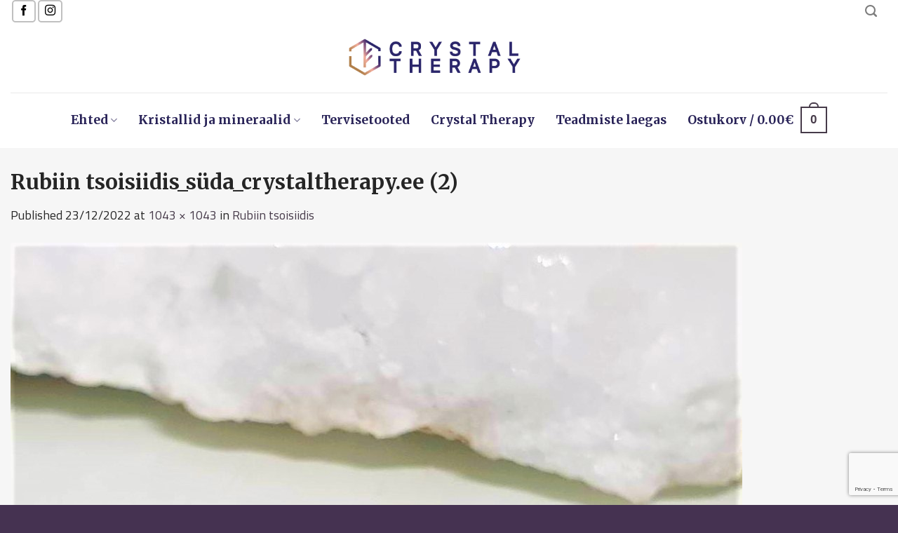

--- FILE ---
content_type: text/html; charset=UTF-8
request_url: https://crystaltherapy.ee/?attachment_id=23572
body_size: 16906
content:
<!DOCTYPE html>
<!--[if IE 9 ]> <html lang="et" prefix="og: https://ogp.me/ns#" class="ie9 loading-site no-js"> <![endif]-->
<!--[if IE 8 ]> <html lang="et" prefix="og: https://ogp.me/ns#" class="ie8 loading-site no-js"> <![endif]-->
<!--[if (gte IE 9)|!(IE)]><!--><html lang="et" prefix="og: https://ogp.me/ns#" class="loading-site no-js"> <!--<![endif]-->
<head>
	<meta charset="UTF-8" />
  	<meta name="facebook-domain-verification" content="nxkaaaar1cezu8a5t2qsmunijvrk65" />
	<link rel="profile" href="http://gmpg.org/xfn/11" />
	<link rel="pingback" href="https://crystaltherapy.ee/xmlrpc.php" />
	
	<script>(function(html){html.className = html.className.replace(/\bno-js\b/,'js')})(document.documentElement);</script>
	<style>img:is([sizes="auto" i], [sizes^="auto," i]) { contain-intrinsic-size: 3000px 1500px }</style>
	<link rel="alternate" hreflang="et" href="https://crystaltherapy.ee/?attachment_id=23571#main" />
<link rel="alternate" hreflang="en" href="https://crystaltherapy.ee/en/?attachment_id=23572#main#main" />
<link rel="alternate" hreflang="x-default" href="https://crystaltherapy.ee/?attachment_id=23571#main" />
<meta name="viewport" content="width=device-width, initial-scale=1, maximum-scale=1" />
<!-- Search Engine Optimization by Rank Math - https://rankmath.com/ -->
<title>Rubiin tsoisiidis_süda_crystaltherapy.ee (2) - Crystal Therapy</title>
<meta name="description" content="Rubiin tsoisiidis"/>
<meta name="robots" content="index, follow, max-snippet:-1, max-video-preview:-1, max-image-preview:large"/>
<link rel="canonical" href="https://crystaltherapy.ee/?attachment_id=23572#main" />
<meta property="og:locale" content="et_EE" />
<meta property="og:type" content="article" />
<meta property="og:title" content="Rubiin tsoisiidis_süda_crystaltherapy.ee (2) - Crystal Therapy" />
<meta property="og:description" content="Rubiin tsoisiidis" />
<meta property="og:url" content="https://crystaltherapy.ee/?attachment_id=23572#main" />
<meta property="og:site_name" content="Crystal Therapy" />
<meta property="article:publisher" content="https://www.facebook.com/crystaltherapy.ee/" />
<meta property="og:updated_time" content="2022-12-23T01:34:24+02:00" />
<meta property="og:image" content="https://crystaltherapy.ee/wp-content/uploads/2017/12/Rubiin-tsoisiidis_suda_crystaltherapy.ee-2.jpg" />
<meta property="og:image:secure_url" content="https://crystaltherapy.ee/wp-content/uploads/2017/12/Rubiin-tsoisiidis_suda_crystaltherapy.ee-2.jpg" />
<meta property="og:image:width" content="1043" />
<meta property="og:image:height" content="1043" />
<meta property="og:image:alt" content="Rubiin tsoisiidis " />
<meta property="og:image:type" content="image/jpeg" />
<meta name="twitter:card" content="summary_large_image" />
<meta name="twitter:title" content="Rubiin tsoisiidis_süda_crystaltherapy.ee (2) - Crystal Therapy" />
<meta name="twitter:description" content="Rubiin tsoisiidis" />
<meta name="twitter:image" content="https://crystaltherapy.ee/wp-content/uploads/2017/12/Rubiin-tsoisiidis_suda_crystaltherapy.ee-2.jpg" />
<!-- /Rank Math WordPress SEO plugin -->

<link rel='dns-prefetch' href='//fonts.googleapis.com' />
<link rel='stylesheet' id='itella-shipping-pickup-point-selection-front-checkout-css' href='https://crystaltherapy.ee/wp-content/plugins/itella-shipping/public/assets/blocks/pickup-point-selection/checkout/front.css?ver=1.6.7' type='text/css' media='all' />
<style id='classic-theme-styles-inline-css' type='text/css'>
/*! This file is auto-generated */
.wp-block-button__link{color:#fff;background-color:#32373c;border-radius:9999px;box-shadow:none;text-decoration:none;padding:calc(.667em + 2px) calc(1.333em + 2px);font-size:1.125em}.wp-block-file__button{background:#32373c;color:#fff;text-decoration:none}
</style>
<style id='global-styles-inline-css' type='text/css'>
:root{--wp--preset--aspect-ratio--square: 1;--wp--preset--aspect-ratio--4-3: 4/3;--wp--preset--aspect-ratio--3-4: 3/4;--wp--preset--aspect-ratio--3-2: 3/2;--wp--preset--aspect-ratio--2-3: 2/3;--wp--preset--aspect-ratio--16-9: 16/9;--wp--preset--aspect-ratio--9-16: 9/16;--wp--preset--color--black: #000000;--wp--preset--color--cyan-bluish-gray: #abb8c3;--wp--preset--color--white: #ffffff;--wp--preset--color--pale-pink: #f78da7;--wp--preset--color--vivid-red: #cf2e2e;--wp--preset--color--luminous-vivid-orange: #ff6900;--wp--preset--color--luminous-vivid-amber: #fcb900;--wp--preset--color--light-green-cyan: #7bdcb5;--wp--preset--color--vivid-green-cyan: #00d084;--wp--preset--color--pale-cyan-blue: #8ed1fc;--wp--preset--color--vivid-cyan-blue: #0693e3;--wp--preset--color--vivid-purple: #9b51e0;--wp--preset--gradient--vivid-cyan-blue-to-vivid-purple: linear-gradient(135deg,rgba(6,147,227,1) 0%,rgb(155,81,224) 100%);--wp--preset--gradient--light-green-cyan-to-vivid-green-cyan: linear-gradient(135deg,rgb(122,220,180) 0%,rgb(0,208,130) 100%);--wp--preset--gradient--luminous-vivid-amber-to-luminous-vivid-orange: linear-gradient(135deg,rgba(252,185,0,1) 0%,rgba(255,105,0,1) 100%);--wp--preset--gradient--luminous-vivid-orange-to-vivid-red: linear-gradient(135deg,rgba(255,105,0,1) 0%,rgb(207,46,46) 100%);--wp--preset--gradient--very-light-gray-to-cyan-bluish-gray: linear-gradient(135deg,rgb(238,238,238) 0%,rgb(169,184,195) 100%);--wp--preset--gradient--cool-to-warm-spectrum: linear-gradient(135deg,rgb(74,234,220) 0%,rgb(151,120,209) 20%,rgb(207,42,186) 40%,rgb(238,44,130) 60%,rgb(251,105,98) 80%,rgb(254,248,76) 100%);--wp--preset--gradient--blush-light-purple: linear-gradient(135deg,rgb(255,206,236) 0%,rgb(152,150,240) 100%);--wp--preset--gradient--blush-bordeaux: linear-gradient(135deg,rgb(254,205,165) 0%,rgb(254,45,45) 50%,rgb(107,0,62) 100%);--wp--preset--gradient--luminous-dusk: linear-gradient(135deg,rgb(255,203,112) 0%,rgb(199,81,192) 50%,rgb(65,88,208) 100%);--wp--preset--gradient--pale-ocean: linear-gradient(135deg,rgb(255,245,203) 0%,rgb(182,227,212) 50%,rgb(51,167,181) 100%);--wp--preset--gradient--electric-grass: linear-gradient(135deg,rgb(202,248,128) 0%,rgb(113,206,126) 100%);--wp--preset--gradient--midnight: linear-gradient(135deg,rgb(2,3,129) 0%,rgb(40,116,252) 100%);--wp--preset--font-size--small: 13px;--wp--preset--font-size--medium: 20px;--wp--preset--font-size--large: 36px;--wp--preset--font-size--x-large: 42px;--wp--preset--spacing--20: 0.44rem;--wp--preset--spacing--30: 0.67rem;--wp--preset--spacing--40: 1rem;--wp--preset--spacing--50: 1.5rem;--wp--preset--spacing--60: 2.25rem;--wp--preset--spacing--70: 3.38rem;--wp--preset--spacing--80: 5.06rem;--wp--preset--shadow--natural: 6px 6px 9px rgba(0, 0, 0, 0.2);--wp--preset--shadow--deep: 12px 12px 50px rgba(0, 0, 0, 0.4);--wp--preset--shadow--sharp: 6px 6px 0px rgba(0, 0, 0, 0.2);--wp--preset--shadow--outlined: 6px 6px 0px -3px rgba(255, 255, 255, 1), 6px 6px rgba(0, 0, 0, 1);--wp--preset--shadow--crisp: 6px 6px 0px rgba(0, 0, 0, 1);}:where(.is-layout-flex){gap: 0.5em;}:where(.is-layout-grid){gap: 0.5em;}body .is-layout-flex{display: flex;}.is-layout-flex{flex-wrap: wrap;align-items: center;}.is-layout-flex > :is(*, div){margin: 0;}body .is-layout-grid{display: grid;}.is-layout-grid > :is(*, div){margin: 0;}:where(.wp-block-columns.is-layout-flex){gap: 2em;}:where(.wp-block-columns.is-layout-grid){gap: 2em;}:where(.wp-block-post-template.is-layout-flex){gap: 1.25em;}:where(.wp-block-post-template.is-layout-grid){gap: 1.25em;}.has-black-color{color: var(--wp--preset--color--black) !important;}.has-cyan-bluish-gray-color{color: var(--wp--preset--color--cyan-bluish-gray) !important;}.has-white-color{color: var(--wp--preset--color--white) !important;}.has-pale-pink-color{color: var(--wp--preset--color--pale-pink) !important;}.has-vivid-red-color{color: var(--wp--preset--color--vivid-red) !important;}.has-luminous-vivid-orange-color{color: var(--wp--preset--color--luminous-vivid-orange) !important;}.has-luminous-vivid-amber-color{color: var(--wp--preset--color--luminous-vivid-amber) !important;}.has-light-green-cyan-color{color: var(--wp--preset--color--light-green-cyan) !important;}.has-vivid-green-cyan-color{color: var(--wp--preset--color--vivid-green-cyan) !important;}.has-pale-cyan-blue-color{color: var(--wp--preset--color--pale-cyan-blue) !important;}.has-vivid-cyan-blue-color{color: var(--wp--preset--color--vivid-cyan-blue) !important;}.has-vivid-purple-color{color: var(--wp--preset--color--vivid-purple) !important;}.has-black-background-color{background-color: var(--wp--preset--color--black) !important;}.has-cyan-bluish-gray-background-color{background-color: var(--wp--preset--color--cyan-bluish-gray) !important;}.has-white-background-color{background-color: var(--wp--preset--color--white) !important;}.has-pale-pink-background-color{background-color: var(--wp--preset--color--pale-pink) !important;}.has-vivid-red-background-color{background-color: var(--wp--preset--color--vivid-red) !important;}.has-luminous-vivid-orange-background-color{background-color: var(--wp--preset--color--luminous-vivid-orange) !important;}.has-luminous-vivid-amber-background-color{background-color: var(--wp--preset--color--luminous-vivid-amber) !important;}.has-light-green-cyan-background-color{background-color: var(--wp--preset--color--light-green-cyan) !important;}.has-vivid-green-cyan-background-color{background-color: var(--wp--preset--color--vivid-green-cyan) !important;}.has-pale-cyan-blue-background-color{background-color: var(--wp--preset--color--pale-cyan-blue) !important;}.has-vivid-cyan-blue-background-color{background-color: var(--wp--preset--color--vivid-cyan-blue) !important;}.has-vivid-purple-background-color{background-color: var(--wp--preset--color--vivid-purple) !important;}.has-black-border-color{border-color: var(--wp--preset--color--black) !important;}.has-cyan-bluish-gray-border-color{border-color: var(--wp--preset--color--cyan-bluish-gray) !important;}.has-white-border-color{border-color: var(--wp--preset--color--white) !important;}.has-pale-pink-border-color{border-color: var(--wp--preset--color--pale-pink) !important;}.has-vivid-red-border-color{border-color: var(--wp--preset--color--vivid-red) !important;}.has-luminous-vivid-orange-border-color{border-color: var(--wp--preset--color--luminous-vivid-orange) !important;}.has-luminous-vivid-amber-border-color{border-color: var(--wp--preset--color--luminous-vivid-amber) !important;}.has-light-green-cyan-border-color{border-color: var(--wp--preset--color--light-green-cyan) !important;}.has-vivid-green-cyan-border-color{border-color: var(--wp--preset--color--vivid-green-cyan) !important;}.has-pale-cyan-blue-border-color{border-color: var(--wp--preset--color--pale-cyan-blue) !important;}.has-vivid-cyan-blue-border-color{border-color: var(--wp--preset--color--vivid-cyan-blue) !important;}.has-vivid-purple-border-color{border-color: var(--wp--preset--color--vivid-purple) !important;}.has-vivid-cyan-blue-to-vivid-purple-gradient-background{background: var(--wp--preset--gradient--vivid-cyan-blue-to-vivid-purple) !important;}.has-light-green-cyan-to-vivid-green-cyan-gradient-background{background: var(--wp--preset--gradient--light-green-cyan-to-vivid-green-cyan) !important;}.has-luminous-vivid-amber-to-luminous-vivid-orange-gradient-background{background: var(--wp--preset--gradient--luminous-vivid-amber-to-luminous-vivid-orange) !important;}.has-luminous-vivid-orange-to-vivid-red-gradient-background{background: var(--wp--preset--gradient--luminous-vivid-orange-to-vivid-red) !important;}.has-very-light-gray-to-cyan-bluish-gray-gradient-background{background: var(--wp--preset--gradient--very-light-gray-to-cyan-bluish-gray) !important;}.has-cool-to-warm-spectrum-gradient-background{background: var(--wp--preset--gradient--cool-to-warm-spectrum) !important;}.has-blush-light-purple-gradient-background{background: var(--wp--preset--gradient--blush-light-purple) !important;}.has-blush-bordeaux-gradient-background{background: var(--wp--preset--gradient--blush-bordeaux) !important;}.has-luminous-dusk-gradient-background{background: var(--wp--preset--gradient--luminous-dusk) !important;}.has-pale-ocean-gradient-background{background: var(--wp--preset--gradient--pale-ocean) !important;}.has-electric-grass-gradient-background{background: var(--wp--preset--gradient--electric-grass) !important;}.has-midnight-gradient-background{background: var(--wp--preset--gradient--midnight) !important;}.has-small-font-size{font-size: var(--wp--preset--font-size--small) !important;}.has-medium-font-size{font-size: var(--wp--preset--font-size--medium) !important;}.has-large-font-size{font-size: var(--wp--preset--font-size--large) !important;}.has-x-large-font-size{font-size: var(--wp--preset--font-size--x-large) !important;}
:where(.wp-block-post-template.is-layout-flex){gap: 1.25em;}:where(.wp-block-post-template.is-layout-grid){gap: 1.25em;}
:where(.wp-block-columns.is-layout-flex){gap: 2em;}:where(.wp-block-columns.is-layout-grid){gap: 2em;}
:root :where(.wp-block-pullquote){font-size: 1.5em;line-height: 1.6;}
</style>
<style id='woocommerce-inline-inline-css' type='text/css'>
.woocommerce form .form-row .required { visibility: visible; }
</style>
<link rel='stylesheet' id='montonio-style-css' href='https://crystaltherapy.ee/wp-content/plugins/montonio-for-woocommerce/assets/css/montonio-style.css?ver=9.3.2' type='text/css' media='all' />
<link rel='stylesheet' id='flatsome-icons-css' href='https://crystaltherapy.ee/wp-content/themes/flatsome/assets/css/fl-icons.css?ver=3.12' type='text/css' media='all' />
<link rel='stylesheet' id='flatsome-main-css' href='https://crystaltherapy.ee/wp-content/themes/flatsome/assets/css/flatsome.css?ver=3.13.2' type='text/css' media='all' />
<link rel='stylesheet' id='flatsome-shop-css' href='https://crystaltherapy.ee/wp-content/themes/flatsome/assets/css/flatsome-shop.css?ver=3.13.2' type='text/css' media='all' />
<link rel='stylesheet' id='flatsome-googlefonts-css' href='//fonts.googleapis.com/css?family=Merriweather%3Aregular%2C700%2C700%7CTitillium+Web%3Aregular%2Cregular%7CDancing+Script%3Aregular%2C400&#038;display=fallback&#038;ver=3.9' type='text/css' media='all' />
<link rel='stylesheet' id='prdctfltr-css' href='https://crystaltherapy.ee/wp-content/plugins/xforwoocommerce/x-pack/prdctfltr/includes/css/style.min.css?ver=7.3.3' type='text/css' media='all' />
<script type="text/javascript" id="image-watermark-no-right-click-js-before">
/* <![CDATA[ */
var iwArgsNoRightClick = {"rightclick":"Y","draganddrop":"N","devtools":"Y","enableToast":"Y","toastMessage":"This content is protected"};
/* ]]> */
</script>
<script type="text/javascript" src="https://crystaltherapy.ee/wp-content/plugins/image-watermark/js/no-right-click.js?ver=2.0.4" id="image-watermark-no-right-click-js"></script>
<script type="text/javascript" src="https://crystaltherapy.ee/wp-includes/js/jquery/jquery.min.js?ver=3.7.1" id="jquery-core-js"></script>
<script type="text/javascript" src="https://crystaltherapy.ee/wp-content/plugins/woocommerce/assets/js/jquery-blockui/jquery.blockUI.min.js?ver=2.7.0-wc.10.4.3" id="wc-jquery-blockui-js" defer="defer" data-wp-strategy="defer"></script>
<script type="text/javascript" id="wc-add-to-cart-js-extra">
/* <![CDATA[ */
var wc_add_to_cart_params = {"ajax_url":"\/wp-admin\/admin-ajax.php","wc_ajax_url":"\/?wc-ajax=%%endpoint%%","i18n_view_cart":"Vaata ostukorvi","cart_url":"https:\/\/crystaltherapy.ee\/ostukorv\/","is_cart":"","cart_redirect_after_add":"no"};
/* ]]> */
</script>
<script type="text/javascript" src="https://crystaltherapy.ee/wp-content/plugins/woocommerce/assets/js/frontend/add-to-cart.min.js?ver=10.4.3" id="wc-add-to-cart-js" defer="defer" data-wp-strategy="defer"></script>
<script type="text/javascript" src="https://crystaltherapy.ee/wp-content/plugins/woocommerce/assets/js/js-cookie/js.cookie.min.js?ver=2.1.4-wc.10.4.3" id="wc-js-cookie-js" defer="defer" data-wp-strategy="defer"></script>
<script type="text/javascript" id="woocommerce-js-extra">
/* <![CDATA[ */
var woocommerce_params = {"ajax_url":"\/wp-admin\/admin-ajax.php","wc_ajax_url":"\/?wc-ajax=%%endpoint%%","i18n_password_show":"Show password","i18n_password_hide":"Hide password"};
/* ]]> */
</script>
<script type="text/javascript" src="https://crystaltherapy.ee/wp-content/plugins/woocommerce/assets/js/frontend/woocommerce.min.js?ver=10.4.3" id="woocommerce-js" defer="defer" data-wp-strategy="defer"></script>
<script async defer data-domain='crystaltherapy.ee' src='https://plausible.io/js/plausible.js'></script><meta name="generator" content="WPML ver:4.8.6 stt:1,15;" />
<style>.bg{opacity: 0; transition: opacity 1s; -webkit-transition: opacity 1s;} .bg-loaded{opacity: 1;}</style><!--[if IE]><link rel="stylesheet" type="text/css" href="https://crystaltherapy.ee/wp-content/themes/flatsome/assets/css/ie-fallback.css"><script src="//cdnjs.cloudflare.com/ajax/libs/html5shiv/3.6.1/html5shiv.js"></script><script>var head = document.getElementsByTagName('head')[0],style = document.createElement('style');style.type = 'text/css';style.styleSheet.cssText = ':before,:after{content:none !important';head.appendChild(style);setTimeout(function(){head.removeChild(style);}, 0);</script><script src="https://crystaltherapy.ee/wp-content/themes/flatsome/assets/libs/ie-flexibility.js"></script><![endif]-->	<noscript><style>.woocommerce-product-gallery{ opacity: 1 !important; }</style></noscript>
	<link rel="icon" href="https://crystaltherapy.ee/wp-content/uploads/2020/12/cropped-Crystal-Therapy-logo_new_transparent-100x100.png" sizes="32x32" />
<link rel="icon" href="https://crystaltherapy.ee/wp-content/uploads/2020/12/cropped-Crystal-Therapy-logo_new_transparent-280x280.png" sizes="192x192" />
<link rel="apple-touch-icon" href="https://crystaltherapy.ee/wp-content/uploads/2020/12/cropped-Crystal-Therapy-logo_new_transparent-280x280.png" />
<meta name="msapplication-TileImage" content="https://crystaltherapy.ee/wp-content/uploads/2020/12/cropped-Crystal-Therapy-logo_new_transparent-280x280.png" />
<meta name="generator" content="Product Filter for WooCommerce"/><style id="custom-css" type="text/css">:root {--primary-color: #473b4a;}.full-width .ubermenu-nav, .container, .row{max-width: 1370px}.row.row-collapse{max-width: 1340px}.row.row-small{max-width: 1362.5px}.row.row-large{max-width: 1400px}.sticky-add-to-cart--active, #wrapper,#main,#main.dark{background-color: #f6f6f6}.header-main{height: 100px}#logo img{max-height: 100px}#logo{width:305px;}#logo a{max-width:263px;}.header-bottom{min-height: 55px}.header-top{min-height: 25px}.transparent .header-main{height: 265px}.transparent #logo img{max-height: 265px}.has-transparent + .page-title:first-of-type,.has-transparent + #main > .page-title,.has-transparent + #main > div > .page-title,.has-transparent + #main .page-header-wrapper:first-of-type .page-title{padding-top: 345px;}.header.show-on-scroll,.stuck .header-main{height:70px!important}.stuck #logo img{max-height: 70px!important}.search-form{ width: 100%;}.header-bg-color, .header-wrapper {background-color: rgba(255,255,255,0.9)}.header-bottom {background-color: #ffffff}.header-main .nav > li > a{line-height: 16px }.stuck .header-main .nav > li > a{line-height: 50px }.header-bottom-nav > li > a{line-height: 16px }@media (max-width: 549px) {.header-main{height: 70px}#logo img{max-height: 70px}}.nav-dropdown{font-size:86%}.nav-dropdown-has-arrow li.has-dropdown:after{border-bottom-color: #d1a954;}.nav .nav-dropdown{background-color: #d1a954}.header-top{background-color:#ffffff!important;}/* Color */.accordion-title.active, .has-icon-bg .icon .icon-inner,.logo a, .primary.is-underline, .primary.is-link, .badge-outline .badge-inner, .nav-outline > li.active> a,.nav-outline >li.active > a, .cart-icon strong,[data-color='primary'], .is-outline.primary{color: #473b4a;}/* Color !important */[data-text-color="primary"]{color: #473b4a!important;}/* Background Color */[data-text-bg="primary"]{background-color: #473b4a;}/* Background */.scroll-to-bullets a,.featured-title, .label-new.menu-item > a:after, .nav-pagination > li > .current,.nav-pagination > li > span:hover,.nav-pagination > li > a:hover,.has-hover:hover .badge-outline .badge-inner,button[type="submit"], .button.wc-forward:not(.checkout):not(.checkout-button), .button.submit-button, .button.primary:not(.is-outline),.featured-table .title,.is-outline:hover, .has-icon:hover .icon-label,.nav-dropdown-bold .nav-column li > a:hover, .nav-dropdown.nav-dropdown-bold > li > a:hover, .nav-dropdown-bold.dark .nav-column li > a:hover, .nav-dropdown.nav-dropdown-bold.dark > li > a:hover, .is-outline:hover, .tagcloud a:hover,.grid-tools a, input[type='submit']:not(.is-form), .box-badge:hover .box-text, input.button.alt,.nav-box > li > a:hover,.nav-box > li.active > a,.nav-pills > li.active > a ,.current-dropdown .cart-icon strong, .cart-icon:hover strong, .nav-line-bottom > li > a:before, .nav-line-grow > li > a:before, .nav-line > li > a:before,.banner, .header-top, .slider-nav-circle .flickity-prev-next-button:hover svg, .slider-nav-circle .flickity-prev-next-button:hover .arrow, .primary.is-outline:hover, .button.primary:not(.is-outline), input[type='submit'].primary, input[type='submit'].primary, input[type='reset'].button, input[type='button'].primary, .badge-inner{background-color: #473b4a;}/* Border */.nav-vertical.nav-tabs > li.active > a,.scroll-to-bullets a.active,.nav-pagination > li > .current,.nav-pagination > li > span:hover,.nav-pagination > li > a:hover,.has-hover:hover .badge-outline .badge-inner,.accordion-title.active,.featured-table,.is-outline:hover, .tagcloud a:hover,blockquote, .has-border, .cart-icon strong:after,.cart-icon strong,.blockUI:before, .processing:before,.loading-spin, .slider-nav-circle .flickity-prev-next-button:hover svg, .slider-nav-circle .flickity-prev-next-button:hover .arrow, .primary.is-outline:hover{border-color: #473b4a}.nav-tabs > li.active > a{border-top-color: #473b4a}.widget_shopping_cart_content .blockUI.blockOverlay:before { border-left-color: #473b4a }.woocommerce-checkout-review-order .blockUI.blockOverlay:before { border-left-color: #473b4a }/* Fill */.slider .flickity-prev-next-button:hover svg,.slider .flickity-prev-next-button:hover .arrow{fill: #473b4a;}/* Background Color */[data-icon-label]:after, .secondary.is-underline:hover,.secondary.is-outline:hover,.icon-label,.button.secondary:not(.is-outline),.button.alt:not(.is-outline), .badge-inner.on-sale, .button.checkout, .single_add_to_cart_button, .current .breadcrumb-step{ background-color:#473b4a; }[data-text-bg="secondary"]{background-color: #473b4a;}/* Color */.secondary.is-underline,.secondary.is-link, .secondary.is-outline,.stars a.active, .star-rating:before, .woocommerce-page .star-rating:before,.star-rating span:before, .color-secondary{color: #473b4a}/* Color !important */[data-text-color="secondary"]{color: #473b4a!important;}/* Border */.secondary.is-outline:hover{border-color:#473b4a}.alert.is-underline:hover,.alert.is-outline:hover,.alert{background-color: #d1a954}.alert.is-link, .alert.is-outline, .color-alert{color: #d1a954;}/* Color !important */[data-text-color="alert"]{color: #d1a954!important;}/* Background Color */[data-text-bg="alert"]{background-color: #d1a954;}body{font-size: 109%;}@media screen and (max-width: 549px){body{font-size: 100%;}}body{font-family:"Titillium Web", sans-serif}body{font-weight: 0}body{color: #252525}.nav > li > a {font-family:"Merriweather", sans-serif;}.mobile-sidebar-levels-2 .nav > li > ul > li > a {font-family:"Merriweather", sans-serif;}.nav > li > a {font-weight: 700;}.mobile-sidebar-levels-2 .nav > li > ul > li > a {font-weight: 700;}h1,h2,h3,h4,h5,h6,.heading-font, .off-canvas-center .nav-sidebar.nav-vertical > li > a{font-family: "Merriweather", sans-serif;}h1,h2,h3,h4,h5,h6,.heading-font,.banner h1,.banner h2{font-weight: 700;}h1,h2,h3,h4,h5,h6,.heading-font{color: #252525;}.alt-font{font-family: "Dancing Script", sans-serif;}.alt-font{font-weight: 400!important;}.header:not(.transparent) .header-nav-main.nav > li > a {color: #282257;}.header:not(.transparent) .header-bottom-nav.nav > li > a{color: #282257;}.header:not(.transparent) .header-bottom-nav.nav > li > a:hover,.header:not(.transparent) .header-bottom-nav.nav > li.active > a,.header:not(.transparent) .header-bottom-nav.nav > li.current > a,.header:not(.transparent) .header-bottom-nav.nav > li > a.active,.header:not(.transparent) .header-bottom-nav.nav > li > a.current{color: #282257;}.header-bottom-nav.nav-line-bottom > li > a:before,.header-bottom-nav.nav-line-grow > li > a:before,.header-bottom-nav.nav-line > li > a:before,.header-bottom-nav.nav-box > li > a:hover,.header-bottom-nav.nav-box > li.active > a,.header-bottom-nav.nav-pills > li > a:hover,.header-bottom-nav.nav-pills > li.active > a{color:#FFF!important;background-color: #282257;}a{color: #473b4a;}a:hover{color: #473b4a;}.tagcloud a:hover{border-color: #473b4a;background-color: #473b4a;}.current .breadcrumb-step, [data-icon-label]:after, .button#place_order,.button.checkout,.checkout-button,.single_add_to_cart_button.button{background-color: #473b4a!important }.badge-inner.on-sale{background-color: #d1a954}.badge-inner.new-bubble{background-color: #d1a954}ins .woocommerce-Price-amount { color: #d1a954; }@media screen and (min-width: 550px){.products .box-vertical .box-image{min-width: 247px!important;width: 247px!important;}}.footer-1{background-color: rgba(66,53,76,0.99)}.footer-2{background-color: rgba(66,53,76,0.99)}.absolute-footer, html{background-color: rgba(63,44,76,0.97)}.page-title-small + main .product-container > .row{padding-top:0;}button[name='update_cart'] { display: none; }.label-new.menu-item > a:after{content:"New";}.label-hot.menu-item > a:after{content:"Hot";}.label-sale.menu-item > a:after{content:"Sale";}.label-popular.menu-item > a:after{content:"Popular";}</style>		<style type="text/css" id="wp-custom-css">
			.nav > li > a {
    padding: 15px;
}
.nav-dropdown {
	padding: 0;
	border: 0 none;
}
.nav-dropdown li {
	border-bottom: 1px solid white;
}
.nav-dropdown li:last-child {
	border-bottom: 0 none;
}
header#header > div > div {
    max-width: 1330px;
    margin: 0 auto;
}
footer {
    font-size: 14px;
}
footer .widg1 {
    margin-top: 30px;
}
.sgpb-popup-builder-content-html {
    background: white;
    padding: 40px;
}
#cookie-notice .cn-button {
    margin-left: 10px;
    color: white;
}
input.js-subs-text-inputs.js-subs-email-input, input.js-subs-text-inputs.js-subs-first-name-input {
    width: 100% !important;
}
.sgpb-inputs-wrapper.js-last-name-wrapper.js-sgpb-form-field-last-name-wrapper {
    display: none;
}

li.html.custom.html_topbar_left a {
    color: black;
    font-size: 1em;
}
button i, .button i {
    color: black;
}

[data-icon-label]:after, .secondary.is-underline:hover, .secondary.is-outline:hover, .icon-label, .button.secondary:not(.is-outline), .button.alt:not(.is-outline), .badge-inner.on-sale, .button.checkout, .single_add_to_cart_button {
    background-color: transparent;
}
.searchform input {
    margin: 0;
    border: 0 none;
}
.searchform-wrapper form {
    border-bottom: 1px solid #d9d9d9 !important;
}
.searchform button {
	border: 0 none;
}
p.name.product-title {
    font-size: 18px;
    text-transform: uppercase;
}
.product .col-inner {
    background: white;
}
.sgpb-inputs-wrapper.js-submit-wrapper.js-sgpb-form-field-submit-wrapper input.js-subs-submit-btn {
    background: #f3a896 !important;
	display: inline-block !important;
}

.badge-container.absolute.left.top.z-1 {
    background: #f3a896;
    padding: 0px 5px;
    border-radius: 100%;
    font-size: 22px;
    right: 0;
    left: auto;
    top: 0;
    margin: 10px 10px 0 0;
}


@media all and (max-width: 450px) {
	p.name.product-title {
    font-size: 14px;
}
	
}

.prdctfltr_wc.prdctfltr_checkbox .prdctfltr_filter label.prdctfltr_active>span:after {
    line-height: 23px;
}


.prdctfltr-widget .prdctfltr_wc .prdctfltr_woocommerce_ordering .prdctfltr_filter {
    width: 100%;
    padding: 0;
    margin-bottom: 0;
}
.prdctfltr_filter.prdctfltr_product_cat {
    margin-bottom: 60px !important;
}
.prdctfltr_filter label {
	font-weight: normal;
}
.widget .is-divider {
    margin: 10px 0;
}
.prdctfltr_checkboxes {
	margin-bottom: 20px;
}

header.archive-page-header {
    display: none;
}
span.byline {
    display: none;
}
li.wc_payment_method.payment_method_maksekeskus_redirect img {
    display: block;
    margin: 15px 0;
}
.gift-cards_form>h3 {
    margin-top: 2em;
    margin-bottom: 1em;
    display: none;
}
.ywgc-predefined-amount-button.selected_button {
    background-color: #282257;
}
.gift-cards-list button {
    border: 1px solid #282257;
}
.gift-cards-list button.ywgc-predefined-amount-button.selected_button span.amount {
    color: white !important;
}

		</style>
		</head>

<body class="attachment wp-singular attachment-template-default single single-attachment postid-23572 attachmentid-23572 attachment-jpeg wp-theme-flatsome wp-child-theme-flatsome-child theme-flatsome woocommerce-no-js lightbox nav-dropdown-has-shadow nav-dropdown-has-border">




<a class="skip-link screen-reader-text" href="#main">Skip to content</a>

<div id="wrapper">

	
	<header id="header" class="header header-full-width">
		<div class="header-wrapper">
			<div id="top-bar" class="header-top hide-for-sticky">
    <div class="flex-row container">
      <div class="flex-col hide-for-medium flex-left">
          <ul class="nav nav-left medium-nav-center nav-small  nav-">
              <li class="html header-social-icons ml-0">
	<div class="social-icons follow-icons" ><a href="https://www.facebook.com/crystaltherapy.ee/" target="_blank" data-label="Facebook"  rel="noopener noreferrer nofollow" class="icon button round is-outline facebook tooltip" title="Follow on Facebook"><i class="icon-facebook" ></i></a><a href="https://www.instagram.com/kristallid/" target="_blank" rel="noopener noreferrer nofollow" data-label="Instagram" class="icon button round is-outline  instagram tooltip" title="Follow on Instagram"><i class="icon-instagram" ></i></a></div></li>          </ul>
      </div>

      <div class="flex-col hide-for-medium flex-center">
          <ul class="nav nav-center nav-small  nav-">
                        </ul>
      </div>

      <div class="flex-col hide-for-medium flex-right">
         <ul class="nav top-bar-nav nav-right nav-small  nav-">
              <li class="header-search header-search-dropdown has-icon has-dropdown menu-item-has-children">
		<a href="#" aria-label="Otsing" class="is-small"><i class="icon-search" ></i></a>
		<ul class="nav-dropdown nav-dropdown-simple dark">
	 	<li class="header-search-form search-form html relative has-icon">
	<div class="header-search-form-wrapper">
		<div class="searchform-wrapper ux-search-box relative is-normal"><form role="search" method="get" class="searchform" action="https://crystaltherapy.ee/">
	<div class="flex-row relative">
						<div class="flex-col flex-grow">
			<label class="screen-reader-text" for="woocommerce-product-search-field-0">Otsi:</label>
			<input type="search" id="woocommerce-product-search-field-0" class="search-field mb-0" placeholder="Otsi siit ..." value="" name="s" />
			<input type="hidden" name="post_type" value="product" />
							<input type="hidden" name="lang" value="et" />
					</div>
		<div class="flex-col">
			<button type="submit" value="Otsi" class="ux-search-submit submit-button secondary button icon mb-0" aria-label="Submit">
				<i class="icon-search" ></i>			</button>
		</div>
	</div>
	<div class="live-search-results text-left z-top"></div>
</form>
</div>	</div>
</li>	</ul>
</li>
          </ul>
      </div>

            <div class="flex-col show-for-medium flex-grow">
          <ul class="nav nav-center nav-small mobile-nav  nav-">
              <li class="html header-social-icons ml-0">
	<div class="social-icons follow-icons" ><a href="https://www.facebook.com/crystaltherapy.ee/" target="_blank" data-label="Facebook"  rel="noopener noreferrer nofollow" class="icon button round is-outline facebook tooltip" title="Follow on Facebook"><i class="icon-facebook" ></i></a><a href="https://www.instagram.com/kristallid/" target="_blank" rel="noopener noreferrer nofollow" data-label="Instagram" class="icon button round is-outline  instagram tooltip" title="Follow on Instagram"><i class="icon-instagram" ></i></a></div></li>          </ul>
      </div>
      
    </div>
</div>
<div id="masthead" class="header-main show-logo-center hide-for-sticky">
      <div class="header-inner flex-row container logo-center medium-logo-center" role="navigation">

          <!-- Logo -->
          <div id="logo" class="flex-col logo">
            <!-- Header logo -->
<a href="https://crystaltherapy.ee/" title="Crystal Therapy - Ajatud hõbeehted looduslike vääriskividega – larimar, kuukivi, roosa kvarts, tiigrisilm ja muud väekad kristallid. Ehted, mis kannavad ehedust ja looduse väge: hõbesõrmused, kõrvarõngad, ripatsid. Maagilised ruunid, püramiidid ja  püha puu palo santo. Leia oma unikaalne väeese Crystal Therapy e-poest." rel="home">
    <img width="305" height="100" src="https://crystaltherapy.ee/wp-content/uploads/2019/11/Crystal-Therapy-logo-F-300-dpi.png" class="header_logo header-logo" alt="Crystal Therapy"/><img  width="305" height="100" src="https://crystaltherapy.ee/wp-content/uploads/2019/11/Crystal-Therapy-logo-F-300-dpi.png" class="header-logo-dark" alt="Crystal Therapy"/></a>
          </div>

          <!-- Mobile Left Elements -->
          <div class="flex-col show-for-medium flex-left">
            <ul class="mobile-nav nav nav-left ">
              <li class="nav-icon has-icon">
  		<a href="#" data-open="#main-menu" data-pos="left" data-bg="main-menu-overlay" data-color="" class="is-small" aria-label="Menu" aria-controls="main-menu" aria-expanded="false">
		
		  <i class="icon-menu" ></i>
		  		</a>
	</li>            </ul>
          </div>

          <!-- Left Elements -->
          <div class="flex-col hide-for-medium flex-left
            ">
            <ul class="header-nav header-nav-main nav nav-left  nav-uppercase" >
                          </ul>
          </div>

          <!-- Right Elements -->
          <div class="flex-col hide-for-medium flex-right">
            <ul class="header-nav header-nav-main nav nav-right  nav-uppercase">
                          </ul>
          </div>

          <!-- Mobile Right Elements -->
          <div class="flex-col show-for-medium flex-right">
            <ul class="mobile-nav nav nav-right ">
              <li class="cart-item has-icon">

      <a href="https://crystaltherapy.ee/ostukorv/" class="header-cart-link off-canvas-toggle nav-top-link is-small" data-open="#cart-popup" data-class="off-canvas-cart" title="Ostukorv" data-pos="right">
  
    <span class="cart-icon image-icon">
    <strong>0</strong>
  </span>
  </a>


  <!-- Cart Sidebar Popup -->
  <div id="cart-popup" class="mfp-hide widget_shopping_cart">
  <div class="cart-popup-inner inner-padding">
      <div class="cart-popup-title text-center">
          <h4 class="uppercase">Ostukorv</h4>
          <div class="is-divider"></div>
      </div>
      <div class="widget_shopping_cart_content">
          

	<p class="woocommerce-mini-cart__empty-message">Ostukorvis ei ole tooteid.</p>


      </div>
             <div class="cart-sidebar-content relative"></div>  </div>
  </div>

</li>
            </ul>
          </div>

      </div>
     
            <div class="container"><div class="top-divider full-width"></div></div>
      </div><div id="wide-nav" class="header-bottom wide-nav hide-for-sticky flex-has-center hide-for-medium">
    <div class="flex-row container">

            
                        <div class="flex-col hide-for-medium flex-center">
                <ul class="nav header-nav header-bottom-nav nav-center  nav-size-large nav-spacing-xsmall">
                    <li id="menu-item-593" class="menu-item menu-item-type-custom menu-item-object-custom menu-item-has-children menu-item-593 menu-item-design-default has-dropdown"><a href="https://crystaltherapy.ee/tootekategooria/ehted/" class="nav-top-link">Ehted<i class="icon-angle-down" ></i></a>
<ul class="sub-menu nav-dropdown nav-dropdown-simple dark">
	<li id="menu-item-5049" class="menu-item menu-item-type-taxonomy menu-item-object-product_cat menu-item-has-children menu-item-5049 nav-dropdown-col"><a href="https://crystaltherapy.ee/tootekategooria/ehted/hobe-ja-kuldehted/">Hõbe ja-kuldehted</a>
	<ul class="sub-menu nav-column nav-dropdown-simple dark">
		<li id="menu-item-5050" class="menu-item menu-item-type-taxonomy menu-item-object-product_cat menu-item-5050"><a href="https://crystaltherapy.ee/tootekategooria/ehted/hobe-ja-kuldehted/hobeehted/">Hõbeehted</a></li>
		<li id="menu-item-5051" class="menu-item menu-item-type-taxonomy menu-item-object-product_cat menu-item-5051"><a href="https://crystaltherapy.ee/tootekategooria/ehted/hobe-ja-kuldehted/ripatsid-hobe-ja-kuldehted/">Ripatsid</a></li>
		<li id="menu-item-5052" class="menu-item menu-item-type-taxonomy menu-item-object-product_cat menu-item-5052"><a href="https://crystaltherapy.ee/tootekategooria/ehted/hobe-ja-kuldehted/korvarongad/">Kõrvarõngad</a></li>
		<li id="menu-item-5053" class="menu-item menu-item-type-taxonomy menu-item-object-product_cat menu-item-5053"><a href="https://crystaltherapy.ee/tootekategooria/ehted/hobe-ja-kuldehted/kaela-ja-kaeketid/">Kaela- ja käeketid</a></li>
		<li id="menu-item-5054" class="menu-item menu-item-type-taxonomy menu-item-object-product_cat menu-item-5054"><a href="https://crystaltherapy.ee/tootekategooria/ehted/hobe-ja-kuldehted/sormused/">Sõrmused</a></li>
	</ul>
</li>
	<li id="menu-item-5045" class="menu-item menu-item-type-taxonomy menu-item-object-product_cat menu-item-has-children menu-item-5045 nav-dropdown-col"><a href="https://crystaltherapy.ee/tootekategooria/ehted/muud-ehted/">Muud ehted</a>
	<ul class="sub-menu nav-column nav-dropdown-simple dark">
		<li id="menu-item-5046" class="menu-item menu-item-type-taxonomy menu-item-object-product_cat menu-item-5046"><a href="https://crystaltherapy.ee/tootekategooria/ehted/muud-ehted/kaevorud/">Käevõrud</a></li>
		<li id="menu-item-5047" class="menu-item menu-item-type-taxonomy menu-item-object-product_cat menu-item-5047"><a href="https://crystaltherapy.ee/tootekategooria/ehted/muud-ehted/ripatsid/">Ripatsid</a></li>
		<li id="menu-item-5048" class="menu-item menu-item-type-taxonomy menu-item-object-product_cat menu-item-5048"><a href="https://crystaltherapy.ee/tootekategooria/ehted/muud-ehted/kaelakeed/">Kaelakeed</a></li>
	</ul>
</li>
</ul>
</li>
<li id="menu-item-5055" class="menu-item menu-item-type-taxonomy menu-item-object-product_cat menu-item-has-children menu-item-5055 menu-item-design-default has-dropdown"><a href="https://crystaltherapy.ee/tootekategooria/kristallid-ja-mineraalid/" class="nav-top-link">Kristallid ja mineraalid<i class="icon-angle-down" ></i></a>
<ul class="sub-menu nav-dropdown nav-dropdown-simple dark">
	<li id="menu-item-5063" class="menu-item menu-item-type-taxonomy menu-item-object-product_cat menu-item-5063"><a href="https://crystaltherapy.ee/tootekategooria/kristallid-ja-mineraalid/auguga-kristallid/">Auguga kristallid ehk talismanid</a></li>
	<li id="menu-item-5059" class="menu-item menu-item-type-taxonomy menu-item-object-product_cat menu-item-5059"><a href="https://crystaltherapy.ee/tootekategooria/kristallid-ja-mineraalid/lihvitud-kristallid/">Lihvitud ehk poleeritud kristallid</a></li>
	<li id="menu-item-5062" class="menu-item menu-item-type-taxonomy menu-item-object-product_cat menu-item-5062"><a href="https://crystaltherapy.ee/tootekategooria/kristallid-ja-mineraalid/lihvimata-kristallid/">Toorkivid ehk lihvimata kristallid</a></li>
	<li id="menu-item-5067" class="menu-item menu-item-type-taxonomy menu-item-object-product_cat menu-item-5067"><a href="https://crystaltherapy.ee/tootekategooria/kristallid-ja-mineraalid/sudamed/">Südamed</a></li>
	<li id="menu-item-5061" class="menu-item menu-item-type-taxonomy menu-item-object-product_cat menu-item-5061"><a href="https://crystaltherapy.ee/tootekategooria/kristallid-ja-mineraalid/puramiidid-tipud-ja-vardad/">Püramiidid, tipud ja vardad</a></li>
	<li id="menu-item-5056" class="menu-item menu-item-type-taxonomy menu-item-object-product_cat menu-item-5056"><a href="https://crystaltherapy.ee/tootekategooria/kristallid-ja-mineraalid/kuunlaalused/">Küünlaalused</a></li>
	<li id="menu-item-5058" class="menu-item menu-item-type-taxonomy menu-item-object-product_cat menu-item-5058"><a href="https://crystaltherapy.ee/tootekategooria/kristallid-ja-mineraalid/geoodid-ja-kobarad/">Geoodid ja kobarad</a></li>
	<li id="menu-item-5060" class="menu-item menu-item-type-taxonomy menu-item-object-product_cat menu-item-5060"><a href="https://crystaltherapy.ee/tootekategooria/kristallid-ja-mineraalid/kuulid-ja-munad/">Kuulid ja munad</a></li>
	<li id="menu-item-5066" class="menu-item menu-item-type-taxonomy menu-item-object-product_cat menu-item-5066"><a href="https://crystaltherapy.ee/tootekategooria/kristallid-ja-mineraalid/pendlid/">Pendlid</a></li>
	<li id="menu-item-5064" class="menu-item menu-item-type-taxonomy menu-item-object-product_cat menu-item-5064"><a href="https://crystaltherapy.ee/tootekategooria/kristallid-ja-mineraalid/lapikud-teraapiakivid/">Lapikud teraapiakivid</a></li>
	<li id="menu-item-5065" class="menu-item menu-item-type-taxonomy menu-item-object-product_cat menu-item-5065"><a href="https://crystaltherapy.ee/tootekategooria/kristallid-ja-mineraalid/kujud-ja-vabavormid/">Kujud ja vabavormid</a></li>
</ul>
</li>
<li id="menu-item-5077" class="menu-item menu-item-type-taxonomy menu-item-object-product_cat menu-item-5077 menu-item-design-default"><a href="https://crystaltherapy.ee/tootekategooria/tervisetooted/" class="nav-top-link">Tervisetooted</a></li>
<li id="menu-item-24427" class="menu-item menu-item-type-post_type menu-item-object-page menu-item-24427 menu-item-design-default"><a href="https://crystaltherapy.ee/crystal-therapy-kristallid-ja-ehted-hobeehted/" class="nav-top-link">Crystal Therapy</a></li>
<li id="menu-item-655" class="menu-item menu-item-type-post_type menu-item-object-page menu-item-655 menu-item-design-default"><a href="https://crystaltherapy.ee/crystal-therapy-teadmiste-laegas/" class="nav-top-link">Teadmiste laegas</a></li>
<li class="cart-item has-icon has-dropdown">

<a href="https://crystaltherapy.ee/ostukorv/" title="Ostukorv" class="header-cart-link is-small">


<span class="header-cart-title">
   Ostukorv   /      <span class="cart-price"><span class="woocommerce-Price-amount amount"><bdi>0.00<span class="woocommerce-Price-currencySymbol">&euro;</span></bdi></span></span>
  </span>

    <span class="cart-icon image-icon">
    <strong>0</strong>
  </span>
  </a>

 <ul class="nav-dropdown nav-dropdown-simple dark">
    <li class="html widget_shopping_cart">
      <div class="widget_shopping_cart_content">
        

	<p class="woocommerce-mini-cart__empty-message">Ostukorvis ei ole tooteid.</p>


      </div>
    </li>
     </ul>

</li>
                </ul>
            </div>
            
            
            
    </div>
</div>

<div class="header-bg-container fill"><div class="header-bg-image fill"></div><div class="header-bg-color fill"></div></div>		</div>
	</header>

	
	<main id="main" class="">

	<div id="primary" class="content-area image-attachment page-wrapper">
		<div id="content" class="site-content" role="main">
			<div class="row">
				<div class="large-12 columns">

				
					<article id="post-23572" class="post-23572 attachment type-attachment status-inherit hentry">
						<header class="entry-header">
							<h1 class="entry-title">Rubiin tsoisiidis_süda_crystaltherapy.ee (2)</h1>

							<div class="entry-meta">
								Published <span class="entry-date"><time class="entry-date" datetime="2022-12-23T01:34:13+02:00">23/12/2022</time></span> at <a href="https://crystaltherapy.ee/wp-content/uploads/2017/12/Rubiin-tsoisiidis_suda_crystaltherapy.ee-2.jpg" title="Link to full-size image">1043 &times; 1043</a> in <a href="https://crystaltherapy.ee/pood/ehted/muud-ehted/ripatsid/rubiin-tsoisiidis/" title="Return to Rubiin tsoisiidis" rel="gallery">Rubiin tsoisiidis</a>															</div>
						</header>

						<div class="entry-content">

							<div class="entry-attachment">
								<div class="attachment">
									
									<a href="https://crystaltherapy.ee/?attachment_id=4417#main" title="Rubiin tsoisiidis_süda_crystaltherapy.ee (2)" rel="attachment"><img width="1043" height="1043" src="https://crystaltherapy.ee/wp-content/uploads/2017/12/Rubiin-tsoisiidis_suda_crystaltherapy.ee-2.jpg" class="attachment-1200x1200 size-1200x1200" alt="Rubiin tsoisiidis" decoding="async" fetchpriority="high" srcset="https://crystaltherapy.ee/wp-content/uploads/2017/12/Rubiin-tsoisiidis_suda_crystaltherapy.ee-2.jpg 1043w, https://crystaltherapy.ee/wp-content/uploads/2017/12/Rubiin-tsoisiidis_suda_crystaltherapy.ee-2-400x400.jpg 400w, https://crystaltherapy.ee/wp-content/uploads/2017/12/Rubiin-tsoisiidis_suda_crystaltherapy.ee-2-800x800.jpg 800w, https://crystaltherapy.ee/wp-content/uploads/2017/12/Rubiin-tsoisiidis_suda_crystaltherapy.ee-2-280x280.jpg 280w, https://crystaltherapy.ee/wp-content/uploads/2017/12/Rubiin-tsoisiidis_suda_crystaltherapy.ee-2-768x768.jpg 768w, https://crystaltherapy.ee/wp-content/uploads/2017/12/Rubiin-tsoisiidis_suda_crystaltherapy.ee-2-510x510.jpg 510w, https://crystaltherapy.ee/wp-content/uploads/2017/12/Rubiin-tsoisiidis_suda_crystaltherapy.ee-2-100x100.jpg 100w" sizes="(max-width: 1043px) 100vw, 1043px" /></a>
								</div>

																<div class="entry-caption">
									<p>Rubiin tsoisiidis </p>
								</div>
															</div>

							<p>Rubiin tsoisiidis </p>
							
						</div>

						<footer class="entry-meta">
															Both comments and trackbacks are currently closed.																				</footer>

						
							<nav role="navigation" id="image-navigation" class="navigation-image">
								<div class="nav-previous"><a href='https://crystaltherapy.ee/?attachment_id=23571#main'><span class="meta-nav">&larr;</span> Previous</a></div>
								<div class="nav-next"></div>
							</nav>
					</article>

					
							</div>
			</div>
		</div>
	</div>


</main>

<footer id="footer" class="footer-wrapper">

	
<!-- FOOTER 1 -->
<div class="footer-widgets footer footer-1">
		<div class="row dark large-columns-4 mb-0">
	   		<div id="custom_html-6" class="widget_text col pb-0 widget widget_custom_html"><span class="widget-title">Info</span><div class="is-divider small"></div><div class="textwidget custom-html-widget"><div class="menu-info-links-1-container"><ul id="menu-info-links-1" class="menu"><li id="menu-item-621" class="menu-item menu-item-type-post_type menu-item-object-page menu-item-621"><a href="https://crystaltherapy.ee/test/tellimis-ja-muugitingimused/">Tellimis-ja müügitingimused</a></li>
<li id="menu-item-619" class="menu-item menu-item-type-post_type menu-item-object-page menu-item-619"><a href="https://crystaltherapy.ee/test/kohaletoimetamine/">Kohaletoimetamine</a></li>
<li id="menu-item-618" class="menu-item menu-item-type-post_type menu-item-object-page menu-item-privacy-policy menu-item-618"><a href="https://crystaltherapy.ee/test/privaatsuspoliitika/">Privaatsuspoliitika</a></li>
</ul></div>
<div class="textwidget widg1">
<p><a href="https://www.instagram.com/kristallid/">Instagram</a><br>
<a href="https://www.facebook.com/crystaltherapy.ee/">Facebook</a></p>
</div></div></div><div id="nav_menu-7" class="col pb-0 widget widget_nav_menu"><span class="widget-title">KLIENDITEENINDUS</span><div class="is-divider small"></div><div class="menu-info-links-2-container"><ul id="menu-info-links-2" class="menu"><li id="menu-item-608" class="menu-item menu-item-type-post_type menu-item-object-page menu-item-608"><a href="https://crystaltherapy.ee/crystal-therapy-e-poe-kontakt/">Kontakt</a></li>
<li id="menu-item-622" class="menu-item menu-item-type-post_type menu-item-object-page menu-item-622"><a href="https://crystaltherapy.ee/kauba-tagastamine/">Kauba tagastamine</a></li>
</ul></div></div><div id="text-16" class="col pb-0 widget widget_text"><span class="widget-title">Jälgi meid</span><div class="is-divider small"></div>			<div class="textwidget"><iframe src="https://www.facebook.com/plugins/page.php?href=https%3A%2F%2Fwww.facebook.com%2FKristallide-imeline-maailm-1205281502877844%2F&tabs=timeline&width=340&height=300&small_header=true&adapt_container_width=true&hide_cover=false&show_facepile=true&appId=196018877124076" style="border:none;overflow:hidden" scrolling="no" frameborder="0" allowTransparency="true"></iframe></div>
		</div><div id="custom_html-4" class="widget_text col pb-0 widget widget_custom_html"><span class="widget-title">Asukoht</span><div class="is-divider small"></div><div class="textwidget custom-html-widget"></div></div>        
		</div>
</div>

<!-- FOOTER 2 -->



<div class="absolute-footer dark medium-text-center text-center">
  <div class="container clearfix">

    
    <div class="footer-primary pull-left">
            <div class="copyright-footer">
        © 2025 CRYSTAL THERAPY      </div>
          </div>
  </div>
</div>
<a href="#top" class="back-to-top button icon invert plain fixed bottom z-1 is-outline hide-for-medium circle" id="top-link"><i class="icon-angle-up" ></i></a>

</footer>

</div>

<div id="main-menu" class="mobile-sidebar no-scrollbar mfp-hide">
	<div class="sidebar-menu no-scrollbar ">
		<ul class="nav nav-sidebar nav-vertical nav-uppercase">
			<li class="header-search-form search-form html relative has-icon">
	<div class="header-search-form-wrapper">
		<div class="searchform-wrapper ux-search-box relative is-normal"><form role="search" method="get" class="searchform" action="https://crystaltherapy.ee/">
	<div class="flex-row relative">
						<div class="flex-col flex-grow">
			<label class="screen-reader-text" for="woocommerce-product-search-field-1">Otsi:</label>
			<input type="search" id="woocommerce-product-search-field-1" class="search-field mb-0" placeholder="Otsi siit ..." value="" name="s" />
			<input type="hidden" name="post_type" value="product" />
							<input type="hidden" name="lang" value="et" />
					</div>
		<div class="flex-col">
			<button type="submit" value="Otsi" class="ux-search-submit submit-button secondary button icon mb-0" aria-label="Submit">
				<i class="icon-search" ></i>			</button>
		</div>
	</div>
	<div class="live-search-results text-left z-top"></div>
</form>
</div>	</div>
</li><li class="menu-item menu-item-type-custom menu-item-object-custom menu-item-has-children menu-item-593"><a href="https://crystaltherapy.ee/tootekategooria/ehted/">Ehted</a>
<ul class="sub-menu nav-sidebar-ul children">
	<li class="menu-item menu-item-type-taxonomy menu-item-object-product_cat menu-item-has-children menu-item-5049"><a href="https://crystaltherapy.ee/tootekategooria/ehted/hobe-ja-kuldehted/">Hõbe ja-kuldehted</a>
	<ul class="sub-menu nav-sidebar-ul">
		<li class="menu-item menu-item-type-taxonomy menu-item-object-product_cat menu-item-5050"><a href="https://crystaltherapy.ee/tootekategooria/ehted/hobe-ja-kuldehted/hobeehted/">Hõbeehted</a></li>
		<li class="menu-item menu-item-type-taxonomy menu-item-object-product_cat menu-item-5051"><a href="https://crystaltherapy.ee/tootekategooria/ehted/hobe-ja-kuldehted/ripatsid-hobe-ja-kuldehted/">Ripatsid</a></li>
		<li class="menu-item menu-item-type-taxonomy menu-item-object-product_cat menu-item-5052"><a href="https://crystaltherapy.ee/tootekategooria/ehted/hobe-ja-kuldehted/korvarongad/">Kõrvarõngad</a></li>
		<li class="menu-item menu-item-type-taxonomy menu-item-object-product_cat menu-item-5053"><a href="https://crystaltherapy.ee/tootekategooria/ehted/hobe-ja-kuldehted/kaela-ja-kaeketid/">Kaela- ja käeketid</a></li>
		<li class="menu-item menu-item-type-taxonomy menu-item-object-product_cat menu-item-5054"><a href="https://crystaltherapy.ee/tootekategooria/ehted/hobe-ja-kuldehted/sormused/">Sõrmused</a></li>
	</ul>
</li>
	<li class="menu-item menu-item-type-taxonomy menu-item-object-product_cat menu-item-has-children menu-item-5045"><a href="https://crystaltherapy.ee/tootekategooria/ehted/muud-ehted/">Muud ehted</a>
	<ul class="sub-menu nav-sidebar-ul">
		<li class="menu-item menu-item-type-taxonomy menu-item-object-product_cat menu-item-5046"><a href="https://crystaltherapy.ee/tootekategooria/ehted/muud-ehted/kaevorud/">Käevõrud</a></li>
		<li class="menu-item menu-item-type-taxonomy menu-item-object-product_cat menu-item-5047"><a href="https://crystaltherapy.ee/tootekategooria/ehted/muud-ehted/ripatsid/">Ripatsid</a></li>
		<li class="menu-item menu-item-type-taxonomy menu-item-object-product_cat menu-item-5048"><a href="https://crystaltherapy.ee/tootekategooria/ehted/muud-ehted/kaelakeed/">Kaelakeed</a></li>
	</ul>
</li>
</ul>
</li>
<li class="menu-item menu-item-type-taxonomy menu-item-object-product_cat menu-item-has-children menu-item-5055"><a href="https://crystaltherapy.ee/tootekategooria/kristallid-ja-mineraalid/">Kristallid ja mineraalid</a>
<ul class="sub-menu nav-sidebar-ul children">
	<li class="menu-item menu-item-type-taxonomy menu-item-object-product_cat menu-item-5063"><a href="https://crystaltherapy.ee/tootekategooria/kristallid-ja-mineraalid/auguga-kristallid/">Auguga kristallid ehk talismanid</a></li>
	<li class="menu-item menu-item-type-taxonomy menu-item-object-product_cat menu-item-5059"><a href="https://crystaltherapy.ee/tootekategooria/kristallid-ja-mineraalid/lihvitud-kristallid/">Lihvitud ehk poleeritud kristallid</a></li>
	<li class="menu-item menu-item-type-taxonomy menu-item-object-product_cat menu-item-5062"><a href="https://crystaltherapy.ee/tootekategooria/kristallid-ja-mineraalid/lihvimata-kristallid/">Toorkivid ehk lihvimata kristallid</a></li>
	<li class="menu-item menu-item-type-taxonomy menu-item-object-product_cat menu-item-5067"><a href="https://crystaltherapy.ee/tootekategooria/kristallid-ja-mineraalid/sudamed/">Südamed</a></li>
	<li class="menu-item menu-item-type-taxonomy menu-item-object-product_cat menu-item-5061"><a href="https://crystaltherapy.ee/tootekategooria/kristallid-ja-mineraalid/puramiidid-tipud-ja-vardad/">Püramiidid, tipud ja vardad</a></li>
	<li class="menu-item menu-item-type-taxonomy menu-item-object-product_cat menu-item-5056"><a href="https://crystaltherapy.ee/tootekategooria/kristallid-ja-mineraalid/kuunlaalused/">Küünlaalused</a></li>
	<li class="menu-item menu-item-type-taxonomy menu-item-object-product_cat menu-item-5058"><a href="https://crystaltherapy.ee/tootekategooria/kristallid-ja-mineraalid/geoodid-ja-kobarad/">Geoodid ja kobarad</a></li>
	<li class="menu-item menu-item-type-taxonomy menu-item-object-product_cat menu-item-5060"><a href="https://crystaltherapy.ee/tootekategooria/kristallid-ja-mineraalid/kuulid-ja-munad/">Kuulid ja munad</a></li>
	<li class="menu-item menu-item-type-taxonomy menu-item-object-product_cat menu-item-5066"><a href="https://crystaltherapy.ee/tootekategooria/kristallid-ja-mineraalid/pendlid/">Pendlid</a></li>
	<li class="menu-item menu-item-type-taxonomy menu-item-object-product_cat menu-item-5064"><a href="https://crystaltherapy.ee/tootekategooria/kristallid-ja-mineraalid/lapikud-teraapiakivid/">Lapikud teraapiakivid</a></li>
	<li class="menu-item menu-item-type-taxonomy menu-item-object-product_cat menu-item-5065"><a href="https://crystaltherapy.ee/tootekategooria/kristallid-ja-mineraalid/kujud-ja-vabavormid/">Kujud ja vabavormid</a></li>
</ul>
</li>
<li class="menu-item menu-item-type-taxonomy menu-item-object-product_cat menu-item-5077"><a href="https://crystaltherapy.ee/tootekategooria/tervisetooted/">Tervisetooted</a></li>
<li class="menu-item menu-item-type-post_type menu-item-object-page menu-item-24427"><a href="https://crystaltherapy.ee/crystal-therapy-kristallid-ja-ehted-hobeehted/">Crystal Therapy</a></li>
<li class="menu-item menu-item-type-post_type menu-item-object-page menu-item-655"><a href="https://crystaltherapy.ee/crystal-therapy-teadmiste-laegas/">Teadmiste laegas</a></li>
<li class="account-item has-icon menu-item">
<a href="https://crystaltherapy.ee/minu-konto/"
    class="nav-top-link nav-top-not-logged-in">
    <span class="header-account-title">
    Logi sisse  </span>
</a>

</li>
<li class="html custom html_topbar_right"><meta name="facebook-domain-verification" content="nxkaaaar1cezu8a5t2qsmunijvrk65" /></li>		</ul>
	</div>
</div>
<script type="speculationrules">
{"prefetch":[{"source":"document","where":{"and":[{"href_matches":"\/*"},{"not":{"href_matches":["\/wp-*.php","\/wp-admin\/*","\/wp-content\/uploads\/*","\/wp-content\/*","\/wp-content\/plugins\/*","\/wp-content\/themes\/flatsome-child\/*","\/wp-content\/themes\/flatsome\/*","\/*\\?(.+)"]}},{"not":{"selector_matches":"a[rel~=\"nofollow\"]"}},{"not":{"selector_matches":".no-prefetch, .no-prefetch a"}}]},"eagerness":"conservative"}]}
</script>

		<!-- GA Google Analytics @ https://m0n.co/ga -->
		<script async src="https://www.googletagmanager.com/gtag/js?id=G-81YS5X09YX"></script>
		<script>
			window.dataLayer = window.dataLayer || [];
			function gtag(){dataLayer.push(arguments);}
			gtag('js', new Date());
			gtag('config', 'G-81YS5X09YX');
		</script>

	<script>
      jQuery(document).ready(function() {
          jQuery('body').bind('cut copy', function(e) {
              e.preventDefault();
            });
        });
</script>    <div id="login-form-popup" class="lightbox-content mfp-hide">
            <div class="woocommerce-notices-wrapper"></div>
<div class="account-container lightbox-inner">

	
	<div class="col2-set row row-divided row-large" id="customer_login">

		<div class="col-1 large-6 col pb-0">

			
			<div class="account-login-inner">

				<h3 class="uppercase">Logi sisse</h3>

				<form class="woocommerce-form woocommerce-form-login login" method="post">

					
					<p class="woocommerce-form-row woocommerce-form-row--wide form-row form-row-wide">
						<label for="username">Kasutajanimi või e-posti aadress&nbsp;<span class="required">*</span></label>
						<input type="text" class="woocommerce-Input woocommerce-Input--text input-text" name="username" id="username" autocomplete="username" value="" />					</p>
					<p class="woocommerce-form-row woocommerce-form-row--wide form-row form-row-wide">
						<label for="password">Parool&nbsp;<span class="required">*</span></label>
						<input class="woocommerce-Input woocommerce-Input--text input-text" type="password" name="password" id="password" autocomplete="current-password" />
					</p>

					
					<p class="form-row">
						<label class="woocommerce-form__label woocommerce-form__label-for-checkbox woocommerce-form-login__rememberme">
							<input class="woocommerce-form__input woocommerce-form__input-checkbox" name="rememberme" type="checkbox" id="rememberme" value="forever" /> <span>Jäta mind meelde</span>
						</label>
						<input type="hidden" id="woocommerce-login-nonce" name="woocommerce-login-nonce" value="42cf3ec0de" /><input type="hidden" name="_wp_http_referer" value="/?attachment_id=23572" />						<button type="submit" class="woocommerce-button button woocommerce-form-login__submit" name="login" value="Logi sisse">Logi sisse</button>
					</p>
					<p class="woocommerce-LostPassword lost_password">
						<a href="https://crystaltherapy.ee/minu-konto/kadunud-parool/">Kaotasid parooli?</a>
					</p>

					
				</form>
			</div>

			
		</div>

		<div class="col-2 large-6 col pb-0">

			<div class="account-register-inner">

				<h3 class="uppercase">Registreeru</h3>

				<form method="post" class="woocommerce-form woocommerce-form-register register"  >

					
					
					<p class="woocommerce-form-row woocommerce-form-row--wide form-row form-row-wide">
						<label for="reg_email">E-posti aadress&nbsp;<span class="required">*</span></label>
						<input type="email" class="woocommerce-Input woocommerce-Input--text input-text" name="email" id="reg_email" autocomplete="email" value="" />					</p>

					
						<p class="woocommerce-form-row woocommerce-form-row--wide form-row form-row-wide">
							<label for="reg_password">Parool&nbsp;<span class="required">*</span></label>
							<input type="password" class="woocommerce-Input woocommerce-Input--text input-text" name="password" id="reg_password" autocomplete="new-password" />
						</p>

					
					<wc-order-attribution-inputs></wc-order-attribution-inputs><div class="woocommerce-privacy-policy-text"><p>Teie isikuandmeid kasutatakse teie kogemuste toetamiseks kogu sellel veebisaidil, teie kontole juurdepääsu haldamiseks ja muudel meie poolt kirjeldatud eesmärkidel <a href="https://crystaltherapy.ee/privaatsuspoliitika/" class="woocommerce-privacy-policy-link" target="_blank">privaatsuspoliitika</a>.</p>
</div>
					<p class="woocommerce-form-row form-row">
						<input type="hidden" id="woocommerce-register-nonce" name="woocommerce-register-nonce" value="f659eaf4e1" /><input type="hidden" name="_wp_http_referer" value="/?attachment_id=23572" />						<button type="submit" class="woocommerce-Button woocommerce-button button woocommerce-form-register__submit" name="register" value="Registreeru">Registreeru</button>
					</p>

					
				</form>

			</div>

		</div>

	</div>

</div>

          </div>
  	<script type='text/javascript'>
		(function () {
			var c = document.body.className;
			c = c.replace(/woocommerce-no-js/, 'woocommerce-js');
			document.body.className = c;
		})();
	</script>
	<link rel='stylesheet' id='dashicons-css' href='https://crystaltherapy.ee/wp-includes/css/dashicons.min.css?ver=353c4ba42d8bf25cf898f6397b83c7b2' type='text/css' media='all' />
<style id='dashicons-inline-css' type='text/css'>
[data-font="Dashicons"]:before {font-family: 'Dashicons' !important;content: attr(data-icon) !important;speak: none !important;font-weight: normal !important;font-variant: normal !important;text-transform: none !important;line-height: 1 !important;font-style: normal !important;-webkit-font-smoothing: antialiased !important;-moz-osx-font-smoothing: grayscale !important;}
</style>
<link rel='stylesheet' id='wordfence-ls-login-css' href='https://crystaltherapy.ee/wp-content/plugins/wordfence/modules/login-security/css/login.1766263234.css?ver=1.1.15' type='text/css' media='all' />
<script type="text/javascript" id="rocket-browser-checker-js-after">
/* <![CDATA[ */
"use strict";var _createClass=function(){function defineProperties(target,props){for(var i=0;i<props.length;i++){var descriptor=props[i];descriptor.enumerable=descriptor.enumerable||!1,descriptor.configurable=!0,"value"in descriptor&&(descriptor.writable=!0),Object.defineProperty(target,descriptor.key,descriptor)}}return function(Constructor,protoProps,staticProps){return protoProps&&defineProperties(Constructor.prototype,protoProps),staticProps&&defineProperties(Constructor,staticProps),Constructor}}();function _classCallCheck(instance,Constructor){if(!(instance instanceof Constructor))throw new TypeError("Cannot call a class as a function")}var RocketBrowserCompatibilityChecker=function(){function RocketBrowserCompatibilityChecker(options){_classCallCheck(this,RocketBrowserCompatibilityChecker),this.passiveSupported=!1,this._checkPassiveOption(this),this.options=!!this.passiveSupported&&options}return _createClass(RocketBrowserCompatibilityChecker,[{key:"_checkPassiveOption",value:function(self){try{var options={get passive(){return!(self.passiveSupported=!0)}};window.addEventListener("test",null,options),window.removeEventListener("test",null,options)}catch(err){self.passiveSupported=!1}}},{key:"initRequestIdleCallback",value:function(){!1 in window&&(window.requestIdleCallback=function(cb){var start=Date.now();return setTimeout(function(){cb({didTimeout:!1,timeRemaining:function(){return Math.max(0,50-(Date.now()-start))}})},1)}),!1 in window&&(window.cancelIdleCallback=function(id){return clearTimeout(id)})}},{key:"isDataSaverModeOn",value:function(){return"connection"in navigator&&!0===navigator.connection.saveData}},{key:"supportsLinkPrefetch",value:function(){var elem=document.createElement("link");return elem.relList&&elem.relList.supports&&elem.relList.supports("prefetch")&&window.IntersectionObserver&&"isIntersecting"in IntersectionObserverEntry.prototype}},{key:"isSlowConnection",value:function(){return"connection"in navigator&&"effectiveType"in navigator.connection&&("2g"===navigator.connection.effectiveType||"slow-2g"===navigator.connection.effectiveType)}}]),RocketBrowserCompatibilityChecker}();
/* ]]> */
</script>
<script type="text/javascript" id="rocket-preload-links-js-extra">
/* <![CDATA[ */
var RocketPreloadLinksConfig = {"excludeUris":"\/cart\/|\/checkout\/|\/my-account\/|\/product-category\/|\/test4\/|\/wc-api\/|\/wp-json\/|\/|\/wp-admin\/|\/(?:.+\/)?feed(?:\/(?:.+\/?)?)?$|\/(?:.+\/)?embed\/|\/kassa\/??(.*)|\/ostukorv\/?|\/minu-konto\/??(.*)|\/(index.php\/)?(.*)wp-json(\/.*|$)|\/refer\/|\/go\/|\/recommend\/|\/recommends\/","usesTrailingSlash":"","imageExt":"jpg|jpeg|gif|png|tiff|bmp|webp|avif|pdf|doc|docx|xls|xlsx|php","fileExt":"jpg|jpeg|gif|png|tiff|bmp|webp|avif|pdf|doc|docx|xls|xlsx|php|html|htm","siteUrl":"https:\/\/crystaltherapy.ee","onHoverDelay":"100","rateThrottle":"3"};
/* ]]> */
</script>
<script type="text/javascript" id="rocket-preload-links-js-after">
/* <![CDATA[ */
(function() {
"use strict";var r="function"==typeof Symbol&&"symbol"==typeof Symbol.iterator?function(e){return typeof e}:function(e){return e&&"function"==typeof Symbol&&e.constructor===Symbol&&e!==Symbol.prototype?"symbol":typeof e},e=function(){function i(e,t){for(var n=0;n<t.length;n++){var i=t[n];i.enumerable=i.enumerable||!1,i.configurable=!0,"value"in i&&(i.writable=!0),Object.defineProperty(e,i.key,i)}}return function(e,t,n){return t&&i(e.prototype,t),n&&i(e,n),e}}();function i(e,t){if(!(e instanceof t))throw new TypeError("Cannot call a class as a function")}var t=function(){function n(e,t){i(this,n),this.browser=e,this.config=t,this.options=this.browser.options,this.prefetched=new Set,this.eventTime=null,this.threshold=1111,this.numOnHover=0}return e(n,[{key:"init",value:function(){!this.browser.supportsLinkPrefetch()||this.browser.isDataSaverModeOn()||this.browser.isSlowConnection()||(this.regex={excludeUris:RegExp(this.config.excludeUris,"i"),images:RegExp(".("+this.config.imageExt+")$","i"),fileExt:RegExp(".("+this.config.fileExt+")$","i")},this._initListeners(this))}},{key:"_initListeners",value:function(e){-1<this.config.onHoverDelay&&document.addEventListener("mouseover",e.listener.bind(e),e.listenerOptions),document.addEventListener("mousedown",e.listener.bind(e),e.listenerOptions),document.addEventListener("touchstart",e.listener.bind(e),e.listenerOptions)}},{key:"listener",value:function(e){var t=e.target.closest("a"),n=this._prepareUrl(t);if(null!==n)switch(e.type){case"mousedown":case"touchstart":this._addPrefetchLink(n);break;case"mouseover":this._earlyPrefetch(t,n,"mouseout")}}},{key:"_earlyPrefetch",value:function(t,e,n){var i=this,r=setTimeout(function(){if(r=null,0===i.numOnHover)setTimeout(function(){return i.numOnHover=0},1e3);else if(i.numOnHover>i.config.rateThrottle)return;i.numOnHover++,i._addPrefetchLink(e)},this.config.onHoverDelay);t.addEventListener(n,function e(){t.removeEventListener(n,e,{passive:!0}),null!==r&&(clearTimeout(r),r=null)},{passive:!0})}},{key:"_addPrefetchLink",value:function(i){return this.prefetched.add(i.href),new Promise(function(e,t){var n=document.createElement("link");n.rel="prefetch",n.href=i.href,n.onload=e,n.onerror=t,document.head.appendChild(n)}).catch(function(){})}},{key:"_prepareUrl",value:function(e){if(null===e||"object"!==(void 0===e?"undefined":r(e))||!1 in e||-1===["http:","https:"].indexOf(e.protocol))return null;var t=e.href.substring(0,this.config.siteUrl.length),n=this._getPathname(e.href,t),i={original:e.href,protocol:e.protocol,origin:t,pathname:n,href:t+n};return this._isLinkOk(i)?i:null}},{key:"_getPathname",value:function(e,t){var n=t?e.substring(this.config.siteUrl.length):e;return n.startsWith("/")||(n="/"+n),this._shouldAddTrailingSlash(n)?n+"/":n}},{key:"_shouldAddTrailingSlash",value:function(e){return this.config.usesTrailingSlash&&!e.endsWith("/")&&!this.regex.fileExt.test(e)}},{key:"_isLinkOk",value:function(e){return null!==e&&"object"===(void 0===e?"undefined":r(e))&&(!this.prefetched.has(e.href)&&e.origin===this.config.siteUrl&&-1===e.href.indexOf("?")&&-1===e.href.indexOf("#")&&!this.regex.excludeUris.test(e.href)&&!this.regex.images.test(e.href))}}],[{key:"run",value:function(){"undefined"!=typeof RocketPreloadLinksConfig&&new n(new RocketBrowserCompatibilityChecker({capture:!0,passive:!0}),RocketPreloadLinksConfig).init()}}]),n}();t.run();
}());
/* ]]> */
</script>
<script type="text/javascript" src="https://crystaltherapy.ee/wp-includes/js/hoverIntent.min.js?ver=1.10.2" id="hoverIntent-js"></script>
<script type="text/javascript" id="flatsome-js-js-extra">
/* <![CDATA[ */
var flatsomeVars = {"ajaxurl":"https:\/\/crystaltherapy.ee\/wp-admin\/admin-ajax.php","rtl":"","sticky_height":"70","lightbox":{"close_markup":"<button title=\"%title%\" type=\"button\" class=\"mfp-close\"><svg xmlns=\"http:\/\/www.w3.org\/2000\/svg\" width=\"28\" height=\"28\" viewBox=\"0 0 24 24\" fill=\"none\" stroke=\"currentColor\" stroke-width=\"2\" stroke-linecap=\"round\" stroke-linejoin=\"round\" class=\"feather feather-x\"><line x1=\"18\" y1=\"6\" x2=\"6\" y2=\"18\"><\/line><line x1=\"6\" y1=\"6\" x2=\"18\" y2=\"18\"><\/line><\/svg><\/button>","close_btn_inside":false},"user":{"can_edit_pages":false},"i18n":{"mainMenu":"Main Menu"},"options":{"cookie_notice_version":"1"}};
/* ]]> */
</script>
<script type="text/javascript" src="https://crystaltherapy.ee/wp-content/themes/flatsome/assets/js/flatsome.js?ver=3.13.2" id="flatsome-js-js"></script>
<script type="text/javascript" src="https://crystaltherapy.ee/wp-content/themes/flatsome/inc/integrations/wp-rocket/flatsome-wp-rocket.js?ver=3" id="flatsome-wp-rocket-js"></script>
<script type="text/javascript" src="https://crystaltherapy.ee/wp-content/themes/flatsome/inc/extensions/flatsome-live-search/flatsome-live-search.js?ver=3.13.2" id="flatsome-live-search-js"></script>
<script type="text/javascript" id="cart-widget-js-extra">
/* <![CDATA[ */
var actions = {"is_lang_switched":"0","force_reset":"0"};
/* ]]> */
</script>
<script type="text/javascript" src="https://crystaltherapy.ee/wp-content/plugins/woocommerce-multilingual/res/js/cart_widget.min.js?ver=5.5.3.1" id="cart-widget-js" defer="defer" data-wp-strategy="defer"></script>
<script type="text/javascript" src="https://crystaltherapy.ee/wp-content/plugins/woocommerce/assets/js/sourcebuster/sourcebuster.min.js?ver=10.4.3" id="sourcebuster-js-js"></script>
<script type="text/javascript" id="wc-order-attribution-js-extra">
/* <![CDATA[ */
var wc_order_attribution = {"params":{"lifetime":1.0000000000000000818030539140313095458623138256371021270751953125e-5,"session":30,"base64":false,"ajaxurl":"https:\/\/crystaltherapy.ee\/wp-admin\/admin-ajax.php","prefix":"wc_order_attribution_","allowTracking":true},"fields":{"source_type":"current.typ","referrer":"current_add.rf","utm_campaign":"current.cmp","utm_source":"current.src","utm_medium":"current.mdm","utm_content":"current.cnt","utm_id":"current.id","utm_term":"current.trm","utm_source_platform":"current.plt","utm_creative_format":"current.fmt","utm_marketing_tactic":"current.tct","session_entry":"current_add.ep","session_start_time":"current_add.fd","session_pages":"session.pgs","session_count":"udata.vst","user_agent":"udata.uag"}};
/* ]]> */
</script>
<script type="text/javascript" src="https://crystaltherapy.ee/wp-content/plugins/woocommerce/assets/js/frontend/order-attribution.min.js?ver=10.4.3" id="wc-order-attribution-js"></script>
<script type="text/javascript" src="https://www.google.com/recaptcha/api.js?render=6LcCaG4gAAAAABtjv3V0gXkjYZL2usygHWvG6Elk&amp;ver=3.0" id="google-recaptcha-js"></script>
<script type="text/javascript" src="https://crystaltherapy.ee/wp-includes/js/dist/vendor/wp-polyfill.min.js?ver=3.15.0" id="wp-polyfill-js"></script>
<script type="text/javascript" id="wpcf7-recaptcha-js-before">
/* <![CDATA[ */
var wpcf7_recaptcha = {
    "sitekey": "6LcCaG4gAAAAABtjv3V0gXkjYZL2usygHWvG6Elk",
    "actions": {
        "homepage": "homepage",
        "contactform": "contactform"
    }
};
/* ]]> */
</script>
<script type="text/javascript" src="https://crystaltherapy.ee/wp-content/plugins/contact-form-7/modules/recaptcha/index.js?ver=6.1.4" id="wpcf7-recaptcha-js"></script>
<script type="text/javascript" src="https://crystaltherapy.ee/wp-content/themes/flatsome/inc/extensions/flatsome-lazy-load/flatsome-lazy-load.js?ver=3.13.2" id="flatsome-lazy-js"></script>
<script type="text/javascript" src="https://crystaltherapy.ee/wp-content/themes/flatsome/assets/js/woocommerce.js?ver=3.13.2" id="flatsome-theme-woocommerce-js-js"></script>
<script type="text/javascript" id="zxcvbn-async-js-extra">
/* <![CDATA[ */
var _zxcvbnSettings = {"src":"https:\/\/crystaltherapy.ee\/wp-includes\/js\/zxcvbn.min.js"};
/* ]]> */
</script>
<script async type="text/javascript" src="https://crystaltherapy.ee/wp-includes/js/zxcvbn-async.min.js?ver=1.0" id="zxcvbn-async-js"></script>
<script type="text/javascript" src="https://crystaltherapy.ee/wp-includes/js/dist/hooks.min.js?ver=4d63a3d491d11ffd8ac6" id="wp-hooks-js"></script>
<script type="text/javascript" src="https://crystaltherapy.ee/wp-includes/js/dist/i18n.min.js?ver=5e580eb46a90c2b997e6" id="wp-i18n-js"></script>
<script type="text/javascript" id="wp-i18n-js-after">
/* <![CDATA[ */
wp.i18n.setLocaleData( { 'text direction\u0004ltr': [ 'ltr' ] } );
/* ]]> */
</script>
<script type="text/javascript" id="password-strength-meter-js-extra">
/* <![CDATA[ */
var pwsL10n = {"unknown":"Parooli tugevus teadmata","short":"V\u00e4ga n\u00f5rk","bad":"N\u00f5rk","good":"Keskmine","strong":"Tugev","mismatch":"Ei kattu"};
/* ]]> */
</script>
<script type="text/javascript" id="password-strength-meter-js-translations">
/* <![CDATA[ */
( function( domain, translations ) {
	var localeData = translations.locale_data[ domain ] || translations.locale_data.messages;
	localeData[""].domain = domain;
	wp.i18n.setLocaleData( localeData, domain );
} )( "default", {"translation-revision-date":"2024-11-27 20:37:23+0000","generator":"WPML String Translation 3.2.15","domain":"messages","locale_data":{"messages":{"":{"domain":"messages","plural-forms":"nplurals=2; plural=n != 1;","lang":"et"},"%1$s is deprecated since version %2$s! Use %3$s instead. Please consider writing more inclusive code.":["%1$s on alates versioonist %2$s mittesoovitav, selle asemel on  %3$s. Katsu kirjutada kaasavamat koodi."]}}} );
/* ]]> */
</script>
<script type="text/javascript" src="https://crystaltherapy.ee/wp-admin/js/password-strength-meter.min.js?ver=353c4ba42d8bf25cf898f6397b83c7b2" id="password-strength-meter-js"></script>
<script type="text/javascript" id="wc-password-strength-meter-js-extra">
/* <![CDATA[ */
var wc_password_strength_meter_params = {"min_password_strength":"3","stop_checkout":"","i18n_password_error":"Palun sisesta keerukam salas\u00f5na.","i18n_password_hint":"Vihje: Sinu parool peaks olema v\u00e4hemalt seitse m\u00e4rki pikk. Tugevama parooli saamiseks kasuta nii suur- kui v\u00e4iket\u00e4hti, numbreid ja erim\u00e4rke nagu ! \" ? $ % ^ & )."};
/* ]]> */
</script>
<script type="text/javascript" src="https://crystaltherapy.ee/wp-content/plugins/woocommerce/assets/js/frontend/password-strength-meter.min.js?ver=10.4.3" id="wc-password-strength-meter-js" defer="defer" data-wp-strategy="defer"></script>
<script type="text/javascript" src="https://www.google.com/recaptcha/api.js?render=6LcCaG4gAAAAABtjv3V0gXkjYZL2usygHWvG6Elk&amp;ver=353c4ba42d8bf25cf898f6397b83c7b2" id="wordfence-ls-recaptcha-js"></script>
<script type="text/javascript" id="wordfence-ls-login-js-extra">
/* <![CDATA[ */
var WFLS_LOGIN_TRANSLATIONS = {"Message to Support":"Message to Support","Send":"Send","An error was encountered while trying to send the message. Please try again.":"An error was encountered while trying to send the message. Please try again.","<strong>ERROR<\/strong>: An error was encountered while trying to send the message. Please try again.":"<strong>ERROR<\/strong>: An error was encountered while trying to send the message. Please try again.","Login failed with status code 403. Please contact the site administrator.":"Login failed with status code 403. Please contact the site administrator.","<strong>ERROR<\/strong>: Login failed with status code 403. Please contact the site administrator.":"<strong>ERROR<\/strong>: Login failed with status code 403. Please contact the site administrator.","Login failed with status code 503. Please contact the site administrator.":"Login failed with status code 503. Please contact the site administrator.","<strong>ERROR<\/strong>: Login failed with status code 503. Please contact the site administrator.":"<strong>ERROR<\/strong>: Login failed with status code 503. Please contact the site administrator.","Wordfence 2FA Code":"Wordfence 2FA Code","Remember for 30 days":"Remember for 30 days","Log In":"Log In","<strong>ERROR<\/strong>: An error was encountered while trying to authenticate. Please try again.":"<strong>ERROR<\/strong>: An error was encountered while trying to authenticate. Please try again.","The Wordfence 2FA Code can be found within the authenticator app you used when first activating two-factor authentication. You may also use one of your recovery codes.":"The Wordfence 2FA Code can be found within the authenticator app you used when first activating two-factor authentication. You may also use one of your recovery codes."};
var WFLSVars = {"ajaxurl":"\/wp-admin\/admin-ajax.php","nonce":"8ac4f62c5c","recaptchasitekey":"6LcCaG4gAAAAABtjv3V0gXkjYZL2usygHWvG6Elk","useCAPTCHA":"1","allowremember":"1","verification":null};
/* ]]> */
</script>
<script type="text/javascript" src="https://crystaltherapy.ee/wp-content/plugins/wordfence/modules/login-security/js/login.1766263234.js?ver=1.1.15" id="wordfence-ls-login-js"></script>

</body>
</html>


--- FILE ---
content_type: text/html; charset=utf-8
request_url: https://www.google.com/recaptcha/api2/anchor?ar=1&k=6LcCaG4gAAAAABtjv3V0gXkjYZL2usygHWvG6Elk&co=aHR0cHM6Ly9jcnlzdGFsdGhlcmFweS5lZTo0NDM.&hl=en&v=PoyoqOPhxBO7pBk68S4YbpHZ&size=invisible&anchor-ms=20000&execute-ms=30000&cb=vi539c7zcycg
body_size: 48550
content:
<!DOCTYPE HTML><html dir="ltr" lang="en"><head><meta http-equiv="Content-Type" content="text/html; charset=UTF-8">
<meta http-equiv="X-UA-Compatible" content="IE=edge">
<title>reCAPTCHA</title>
<style type="text/css">
/* cyrillic-ext */
@font-face {
  font-family: 'Roboto';
  font-style: normal;
  font-weight: 400;
  font-stretch: 100%;
  src: url(//fonts.gstatic.com/s/roboto/v48/KFO7CnqEu92Fr1ME7kSn66aGLdTylUAMa3GUBHMdazTgWw.woff2) format('woff2');
  unicode-range: U+0460-052F, U+1C80-1C8A, U+20B4, U+2DE0-2DFF, U+A640-A69F, U+FE2E-FE2F;
}
/* cyrillic */
@font-face {
  font-family: 'Roboto';
  font-style: normal;
  font-weight: 400;
  font-stretch: 100%;
  src: url(//fonts.gstatic.com/s/roboto/v48/KFO7CnqEu92Fr1ME7kSn66aGLdTylUAMa3iUBHMdazTgWw.woff2) format('woff2');
  unicode-range: U+0301, U+0400-045F, U+0490-0491, U+04B0-04B1, U+2116;
}
/* greek-ext */
@font-face {
  font-family: 'Roboto';
  font-style: normal;
  font-weight: 400;
  font-stretch: 100%;
  src: url(//fonts.gstatic.com/s/roboto/v48/KFO7CnqEu92Fr1ME7kSn66aGLdTylUAMa3CUBHMdazTgWw.woff2) format('woff2');
  unicode-range: U+1F00-1FFF;
}
/* greek */
@font-face {
  font-family: 'Roboto';
  font-style: normal;
  font-weight: 400;
  font-stretch: 100%;
  src: url(//fonts.gstatic.com/s/roboto/v48/KFO7CnqEu92Fr1ME7kSn66aGLdTylUAMa3-UBHMdazTgWw.woff2) format('woff2');
  unicode-range: U+0370-0377, U+037A-037F, U+0384-038A, U+038C, U+038E-03A1, U+03A3-03FF;
}
/* math */
@font-face {
  font-family: 'Roboto';
  font-style: normal;
  font-weight: 400;
  font-stretch: 100%;
  src: url(//fonts.gstatic.com/s/roboto/v48/KFO7CnqEu92Fr1ME7kSn66aGLdTylUAMawCUBHMdazTgWw.woff2) format('woff2');
  unicode-range: U+0302-0303, U+0305, U+0307-0308, U+0310, U+0312, U+0315, U+031A, U+0326-0327, U+032C, U+032F-0330, U+0332-0333, U+0338, U+033A, U+0346, U+034D, U+0391-03A1, U+03A3-03A9, U+03B1-03C9, U+03D1, U+03D5-03D6, U+03F0-03F1, U+03F4-03F5, U+2016-2017, U+2034-2038, U+203C, U+2040, U+2043, U+2047, U+2050, U+2057, U+205F, U+2070-2071, U+2074-208E, U+2090-209C, U+20D0-20DC, U+20E1, U+20E5-20EF, U+2100-2112, U+2114-2115, U+2117-2121, U+2123-214F, U+2190, U+2192, U+2194-21AE, U+21B0-21E5, U+21F1-21F2, U+21F4-2211, U+2213-2214, U+2216-22FF, U+2308-230B, U+2310, U+2319, U+231C-2321, U+2336-237A, U+237C, U+2395, U+239B-23B7, U+23D0, U+23DC-23E1, U+2474-2475, U+25AF, U+25B3, U+25B7, U+25BD, U+25C1, U+25CA, U+25CC, U+25FB, U+266D-266F, U+27C0-27FF, U+2900-2AFF, U+2B0E-2B11, U+2B30-2B4C, U+2BFE, U+3030, U+FF5B, U+FF5D, U+1D400-1D7FF, U+1EE00-1EEFF;
}
/* symbols */
@font-face {
  font-family: 'Roboto';
  font-style: normal;
  font-weight: 400;
  font-stretch: 100%;
  src: url(//fonts.gstatic.com/s/roboto/v48/KFO7CnqEu92Fr1ME7kSn66aGLdTylUAMaxKUBHMdazTgWw.woff2) format('woff2');
  unicode-range: U+0001-000C, U+000E-001F, U+007F-009F, U+20DD-20E0, U+20E2-20E4, U+2150-218F, U+2190, U+2192, U+2194-2199, U+21AF, U+21E6-21F0, U+21F3, U+2218-2219, U+2299, U+22C4-22C6, U+2300-243F, U+2440-244A, U+2460-24FF, U+25A0-27BF, U+2800-28FF, U+2921-2922, U+2981, U+29BF, U+29EB, U+2B00-2BFF, U+4DC0-4DFF, U+FFF9-FFFB, U+10140-1018E, U+10190-1019C, U+101A0, U+101D0-101FD, U+102E0-102FB, U+10E60-10E7E, U+1D2C0-1D2D3, U+1D2E0-1D37F, U+1F000-1F0FF, U+1F100-1F1AD, U+1F1E6-1F1FF, U+1F30D-1F30F, U+1F315, U+1F31C, U+1F31E, U+1F320-1F32C, U+1F336, U+1F378, U+1F37D, U+1F382, U+1F393-1F39F, U+1F3A7-1F3A8, U+1F3AC-1F3AF, U+1F3C2, U+1F3C4-1F3C6, U+1F3CA-1F3CE, U+1F3D4-1F3E0, U+1F3ED, U+1F3F1-1F3F3, U+1F3F5-1F3F7, U+1F408, U+1F415, U+1F41F, U+1F426, U+1F43F, U+1F441-1F442, U+1F444, U+1F446-1F449, U+1F44C-1F44E, U+1F453, U+1F46A, U+1F47D, U+1F4A3, U+1F4B0, U+1F4B3, U+1F4B9, U+1F4BB, U+1F4BF, U+1F4C8-1F4CB, U+1F4D6, U+1F4DA, U+1F4DF, U+1F4E3-1F4E6, U+1F4EA-1F4ED, U+1F4F7, U+1F4F9-1F4FB, U+1F4FD-1F4FE, U+1F503, U+1F507-1F50B, U+1F50D, U+1F512-1F513, U+1F53E-1F54A, U+1F54F-1F5FA, U+1F610, U+1F650-1F67F, U+1F687, U+1F68D, U+1F691, U+1F694, U+1F698, U+1F6AD, U+1F6B2, U+1F6B9-1F6BA, U+1F6BC, U+1F6C6-1F6CF, U+1F6D3-1F6D7, U+1F6E0-1F6EA, U+1F6F0-1F6F3, U+1F6F7-1F6FC, U+1F700-1F7FF, U+1F800-1F80B, U+1F810-1F847, U+1F850-1F859, U+1F860-1F887, U+1F890-1F8AD, U+1F8B0-1F8BB, U+1F8C0-1F8C1, U+1F900-1F90B, U+1F93B, U+1F946, U+1F984, U+1F996, U+1F9E9, U+1FA00-1FA6F, U+1FA70-1FA7C, U+1FA80-1FA89, U+1FA8F-1FAC6, U+1FACE-1FADC, U+1FADF-1FAE9, U+1FAF0-1FAF8, U+1FB00-1FBFF;
}
/* vietnamese */
@font-face {
  font-family: 'Roboto';
  font-style: normal;
  font-weight: 400;
  font-stretch: 100%;
  src: url(//fonts.gstatic.com/s/roboto/v48/KFO7CnqEu92Fr1ME7kSn66aGLdTylUAMa3OUBHMdazTgWw.woff2) format('woff2');
  unicode-range: U+0102-0103, U+0110-0111, U+0128-0129, U+0168-0169, U+01A0-01A1, U+01AF-01B0, U+0300-0301, U+0303-0304, U+0308-0309, U+0323, U+0329, U+1EA0-1EF9, U+20AB;
}
/* latin-ext */
@font-face {
  font-family: 'Roboto';
  font-style: normal;
  font-weight: 400;
  font-stretch: 100%;
  src: url(//fonts.gstatic.com/s/roboto/v48/KFO7CnqEu92Fr1ME7kSn66aGLdTylUAMa3KUBHMdazTgWw.woff2) format('woff2');
  unicode-range: U+0100-02BA, U+02BD-02C5, U+02C7-02CC, U+02CE-02D7, U+02DD-02FF, U+0304, U+0308, U+0329, U+1D00-1DBF, U+1E00-1E9F, U+1EF2-1EFF, U+2020, U+20A0-20AB, U+20AD-20C0, U+2113, U+2C60-2C7F, U+A720-A7FF;
}
/* latin */
@font-face {
  font-family: 'Roboto';
  font-style: normal;
  font-weight: 400;
  font-stretch: 100%;
  src: url(//fonts.gstatic.com/s/roboto/v48/KFO7CnqEu92Fr1ME7kSn66aGLdTylUAMa3yUBHMdazQ.woff2) format('woff2');
  unicode-range: U+0000-00FF, U+0131, U+0152-0153, U+02BB-02BC, U+02C6, U+02DA, U+02DC, U+0304, U+0308, U+0329, U+2000-206F, U+20AC, U+2122, U+2191, U+2193, U+2212, U+2215, U+FEFF, U+FFFD;
}
/* cyrillic-ext */
@font-face {
  font-family: 'Roboto';
  font-style: normal;
  font-weight: 500;
  font-stretch: 100%;
  src: url(//fonts.gstatic.com/s/roboto/v48/KFO7CnqEu92Fr1ME7kSn66aGLdTylUAMa3GUBHMdazTgWw.woff2) format('woff2');
  unicode-range: U+0460-052F, U+1C80-1C8A, U+20B4, U+2DE0-2DFF, U+A640-A69F, U+FE2E-FE2F;
}
/* cyrillic */
@font-face {
  font-family: 'Roboto';
  font-style: normal;
  font-weight: 500;
  font-stretch: 100%;
  src: url(//fonts.gstatic.com/s/roboto/v48/KFO7CnqEu92Fr1ME7kSn66aGLdTylUAMa3iUBHMdazTgWw.woff2) format('woff2');
  unicode-range: U+0301, U+0400-045F, U+0490-0491, U+04B0-04B1, U+2116;
}
/* greek-ext */
@font-face {
  font-family: 'Roboto';
  font-style: normal;
  font-weight: 500;
  font-stretch: 100%;
  src: url(//fonts.gstatic.com/s/roboto/v48/KFO7CnqEu92Fr1ME7kSn66aGLdTylUAMa3CUBHMdazTgWw.woff2) format('woff2');
  unicode-range: U+1F00-1FFF;
}
/* greek */
@font-face {
  font-family: 'Roboto';
  font-style: normal;
  font-weight: 500;
  font-stretch: 100%;
  src: url(//fonts.gstatic.com/s/roboto/v48/KFO7CnqEu92Fr1ME7kSn66aGLdTylUAMa3-UBHMdazTgWw.woff2) format('woff2');
  unicode-range: U+0370-0377, U+037A-037F, U+0384-038A, U+038C, U+038E-03A1, U+03A3-03FF;
}
/* math */
@font-face {
  font-family: 'Roboto';
  font-style: normal;
  font-weight: 500;
  font-stretch: 100%;
  src: url(//fonts.gstatic.com/s/roboto/v48/KFO7CnqEu92Fr1ME7kSn66aGLdTylUAMawCUBHMdazTgWw.woff2) format('woff2');
  unicode-range: U+0302-0303, U+0305, U+0307-0308, U+0310, U+0312, U+0315, U+031A, U+0326-0327, U+032C, U+032F-0330, U+0332-0333, U+0338, U+033A, U+0346, U+034D, U+0391-03A1, U+03A3-03A9, U+03B1-03C9, U+03D1, U+03D5-03D6, U+03F0-03F1, U+03F4-03F5, U+2016-2017, U+2034-2038, U+203C, U+2040, U+2043, U+2047, U+2050, U+2057, U+205F, U+2070-2071, U+2074-208E, U+2090-209C, U+20D0-20DC, U+20E1, U+20E5-20EF, U+2100-2112, U+2114-2115, U+2117-2121, U+2123-214F, U+2190, U+2192, U+2194-21AE, U+21B0-21E5, U+21F1-21F2, U+21F4-2211, U+2213-2214, U+2216-22FF, U+2308-230B, U+2310, U+2319, U+231C-2321, U+2336-237A, U+237C, U+2395, U+239B-23B7, U+23D0, U+23DC-23E1, U+2474-2475, U+25AF, U+25B3, U+25B7, U+25BD, U+25C1, U+25CA, U+25CC, U+25FB, U+266D-266F, U+27C0-27FF, U+2900-2AFF, U+2B0E-2B11, U+2B30-2B4C, U+2BFE, U+3030, U+FF5B, U+FF5D, U+1D400-1D7FF, U+1EE00-1EEFF;
}
/* symbols */
@font-face {
  font-family: 'Roboto';
  font-style: normal;
  font-weight: 500;
  font-stretch: 100%;
  src: url(//fonts.gstatic.com/s/roboto/v48/KFO7CnqEu92Fr1ME7kSn66aGLdTylUAMaxKUBHMdazTgWw.woff2) format('woff2');
  unicode-range: U+0001-000C, U+000E-001F, U+007F-009F, U+20DD-20E0, U+20E2-20E4, U+2150-218F, U+2190, U+2192, U+2194-2199, U+21AF, U+21E6-21F0, U+21F3, U+2218-2219, U+2299, U+22C4-22C6, U+2300-243F, U+2440-244A, U+2460-24FF, U+25A0-27BF, U+2800-28FF, U+2921-2922, U+2981, U+29BF, U+29EB, U+2B00-2BFF, U+4DC0-4DFF, U+FFF9-FFFB, U+10140-1018E, U+10190-1019C, U+101A0, U+101D0-101FD, U+102E0-102FB, U+10E60-10E7E, U+1D2C0-1D2D3, U+1D2E0-1D37F, U+1F000-1F0FF, U+1F100-1F1AD, U+1F1E6-1F1FF, U+1F30D-1F30F, U+1F315, U+1F31C, U+1F31E, U+1F320-1F32C, U+1F336, U+1F378, U+1F37D, U+1F382, U+1F393-1F39F, U+1F3A7-1F3A8, U+1F3AC-1F3AF, U+1F3C2, U+1F3C4-1F3C6, U+1F3CA-1F3CE, U+1F3D4-1F3E0, U+1F3ED, U+1F3F1-1F3F3, U+1F3F5-1F3F7, U+1F408, U+1F415, U+1F41F, U+1F426, U+1F43F, U+1F441-1F442, U+1F444, U+1F446-1F449, U+1F44C-1F44E, U+1F453, U+1F46A, U+1F47D, U+1F4A3, U+1F4B0, U+1F4B3, U+1F4B9, U+1F4BB, U+1F4BF, U+1F4C8-1F4CB, U+1F4D6, U+1F4DA, U+1F4DF, U+1F4E3-1F4E6, U+1F4EA-1F4ED, U+1F4F7, U+1F4F9-1F4FB, U+1F4FD-1F4FE, U+1F503, U+1F507-1F50B, U+1F50D, U+1F512-1F513, U+1F53E-1F54A, U+1F54F-1F5FA, U+1F610, U+1F650-1F67F, U+1F687, U+1F68D, U+1F691, U+1F694, U+1F698, U+1F6AD, U+1F6B2, U+1F6B9-1F6BA, U+1F6BC, U+1F6C6-1F6CF, U+1F6D3-1F6D7, U+1F6E0-1F6EA, U+1F6F0-1F6F3, U+1F6F7-1F6FC, U+1F700-1F7FF, U+1F800-1F80B, U+1F810-1F847, U+1F850-1F859, U+1F860-1F887, U+1F890-1F8AD, U+1F8B0-1F8BB, U+1F8C0-1F8C1, U+1F900-1F90B, U+1F93B, U+1F946, U+1F984, U+1F996, U+1F9E9, U+1FA00-1FA6F, U+1FA70-1FA7C, U+1FA80-1FA89, U+1FA8F-1FAC6, U+1FACE-1FADC, U+1FADF-1FAE9, U+1FAF0-1FAF8, U+1FB00-1FBFF;
}
/* vietnamese */
@font-face {
  font-family: 'Roboto';
  font-style: normal;
  font-weight: 500;
  font-stretch: 100%;
  src: url(//fonts.gstatic.com/s/roboto/v48/KFO7CnqEu92Fr1ME7kSn66aGLdTylUAMa3OUBHMdazTgWw.woff2) format('woff2');
  unicode-range: U+0102-0103, U+0110-0111, U+0128-0129, U+0168-0169, U+01A0-01A1, U+01AF-01B0, U+0300-0301, U+0303-0304, U+0308-0309, U+0323, U+0329, U+1EA0-1EF9, U+20AB;
}
/* latin-ext */
@font-face {
  font-family: 'Roboto';
  font-style: normal;
  font-weight: 500;
  font-stretch: 100%;
  src: url(//fonts.gstatic.com/s/roboto/v48/KFO7CnqEu92Fr1ME7kSn66aGLdTylUAMa3KUBHMdazTgWw.woff2) format('woff2');
  unicode-range: U+0100-02BA, U+02BD-02C5, U+02C7-02CC, U+02CE-02D7, U+02DD-02FF, U+0304, U+0308, U+0329, U+1D00-1DBF, U+1E00-1E9F, U+1EF2-1EFF, U+2020, U+20A0-20AB, U+20AD-20C0, U+2113, U+2C60-2C7F, U+A720-A7FF;
}
/* latin */
@font-face {
  font-family: 'Roboto';
  font-style: normal;
  font-weight: 500;
  font-stretch: 100%;
  src: url(//fonts.gstatic.com/s/roboto/v48/KFO7CnqEu92Fr1ME7kSn66aGLdTylUAMa3yUBHMdazQ.woff2) format('woff2');
  unicode-range: U+0000-00FF, U+0131, U+0152-0153, U+02BB-02BC, U+02C6, U+02DA, U+02DC, U+0304, U+0308, U+0329, U+2000-206F, U+20AC, U+2122, U+2191, U+2193, U+2212, U+2215, U+FEFF, U+FFFD;
}
/* cyrillic-ext */
@font-face {
  font-family: 'Roboto';
  font-style: normal;
  font-weight: 900;
  font-stretch: 100%;
  src: url(//fonts.gstatic.com/s/roboto/v48/KFO7CnqEu92Fr1ME7kSn66aGLdTylUAMa3GUBHMdazTgWw.woff2) format('woff2');
  unicode-range: U+0460-052F, U+1C80-1C8A, U+20B4, U+2DE0-2DFF, U+A640-A69F, U+FE2E-FE2F;
}
/* cyrillic */
@font-face {
  font-family: 'Roboto';
  font-style: normal;
  font-weight: 900;
  font-stretch: 100%;
  src: url(//fonts.gstatic.com/s/roboto/v48/KFO7CnqEu92Fr1ME7kSn66aGLdTylUAMa3iUBHMdazTgWw.woff2) format('woff2');
  unicode-range: U+0301, U+0400-045F, U+0490-0491, U+04B0-04B1, U+2116;
}
/* greek-ext */
@font-face {
  font-family: 'Roboto';
  font-style: normal;
  font-weight: 900;
  font-stretch: 100%;
  src: url(//fonts.gstatic.com/s/roboto/v48/KFO7CnqEu92Fr1ME7kSn66aGLdTylUAMa3CUBHMdazTgWw.woff2) format('woff2');
  unicode-range: U+1F00-1FFF;
}
/* greek */
@font-face {
  font-family: 'Roboto';
  font-style: normal;
  font-weight: 900;
  font-stretch: 100%;
  src: url(//fonts.gstatic.com/s/roboto/v48/KFO7CnqEu92Fr1ME7kSn66aGLdTylUAMa3-UBHMdazTgWw.woff2) format('woff2');
  unicode-range: U+0370-0377, U+037A-037F, U+0384-038A, U+038C, U+038E-03A1, U+03A3-03FF;
}
/* math */
@font-face {
  font-family: 'Roboto';
  font-style: normal;
  font-weight: 900;
  font-stretch: 100%;
  src: url(//fonts.gstatic.com/s/roboto/v48/KFO7CnqEu92Fr1ME7kSn66aGLdTylUAMawCUBHMdazTgWw.woff2) format('woff2');
  unicode-range: U+0302-0303, U+0305, U+0307-0308, U+0310, U+0312, U+0315, U+031A, U+0326-0327, U+032C, U+032F-0330, U+0332-0333, U+0338, U+033A, U+0346, U+034D, U+0391-03A1, U+03A3-03A9, U+03B1-03C9, U+03D1, U+03D5-03D6, U+03F0-03F1, U+03F4-03F5, U+2016-2017, U+2034-2038, U+203C, U+2040, U+2043, U+2047, U+2050, U+2057, U+205F, U+2070-2071, U+2074-208E, U+2090-209C, U+20D0-20DC, U+20E1, U+20E5-20EF, U+2100-2112, U+2114-2115, U+2117-2121, U+2123-214F, U+2190, U+2192, U+2194-21AE, U+21B0-21E5, U+21F1-21F2, U+21F4-2211, U+2213-2214, U+2216-22FF, U+2308-230B, U+2310, U+2319, U+231C-2321, U+2336-237A, U+237C, U+2395, U+239B-23B7, U+23D0, U+23DC-23E1, U+2474-2475, U+25AF, U+25B3, U+25B7, U+25BD, U+25C1, U+25CA, U+25CC, U+25FB, U+266D-266F, U+27C0-27FF, U+2900-2AFF, U+2B0E-2B11, U+2B30-2B4C, U+2BFE, U+3030, U+FF5B, U+FF5D, U+1D400-1D7FF, U+1EE00-1EEFF;
}
/* symbols */
@font-face {
  font-family: 'Roboto';
  font-style: normal;
  font-weight: 900;
  font-stretch: 100%;
  src: url(//fonts.gstatic.com/s/roboto/v48/KFO7CnqEu92Fr1ME7kSn66aGLdTylUAMaxKUBHMdazTgWw.woff2) format('woff2');
  unicode-range: U+0001-000C, U+000E-001F, U+007F-009F, U+20DD-20E0, U+20E2-20E4, U+2150-218F, U+2190, U+2192, U+2194-2199, U+21AF, U+21E6-21F0, U+21F3, U+2218-2219, U+2299, U+22C4-22C6, U+2300-243F, U+2440-244A, U+2460-24FF, U+25A0-27BF, U+2800-28FF, U+2921-2922, U+2981, U+29BF, U+29EB, U+2B00-2BFF, U+4DC0-4DFF, U+FFF9-FFFB, U+10140-1018E, U+10190-1019C, U+101A0, U+101D0-101FD, U+102E0-102FB, U+10E60-10E7E, U+1D2C0-1D2D3, U+1D2E0-1D37F, U+1F000-1F0FF, U+1F100-1F1AD, U+1F1E6-1F1FF, U+1F30D-1F30F, U+1F315, U+1F31C, U+1F31E, U+1F320-1F32C, U+1F336, U+1F378, U+1F37D, U+1F382, U+1F393-1F39F, U+1F3A7-1F3A8, U+1F3AC-1F3AF, U+1F3C2, U+1F3C4-1F3C6, U+1F3CA-1F3CE, U+1F3D4-1F3E0, U+1F3ED, U+1F3F1-1F3F3, U+1F3F5-1F3F7, U+1F408, U+1F415, U+1F41F, U+1F426, U+1F43F, U+1F441-1F442, U+1F444, U+1F446-1F449, U+1F44C-1F44E, U+1F453, U+1F46A, U+1F47D, U+1F4A3, U+1F4B0, U+1F4B3, U+1F4B9, U+1F4BB, U+1F4BF, U+1F4C8-1F4CB, U+1F4D6, U+1F4DA, U+1F4DF, U+1F4E3-1F4E6, U+1F4EA-1F4ED, U+1F4F7, U+1F4F9-1F4FB, U+1F4FD-1F4FE, U+1F503, U+1F507-1F50B, U+1F50D, U+1F512-1F513, U+1F53E-1F54A, U+1F54F-1F5FA, U+1F610, U+1F650-1F67F, U+1F687, U+1F68D, U+1F691, U+1F694, U+1F698, U+1F6AD, U+1F6B2, U+1F6B9-1F6BA, U+1F6BC, U+1F6C6-1F6CF, U+1F6D3-1F6D7, U+1F6E0-1F6EA, U+1F6F0-1F6F3, U+1F6F7-1F6FC, U+1F700-1F7FF, U+1F800-1F80B, U+1F810-1F847, U+1F850-1F859, U+1F860-1F887, U+1F890-1F8AD, U+1F8B0-1F8BB, U+1F8C0-1F8C1, U+1F900-1F90B, U+1F93B, U+1F946, U+1F984, U+1F996, U+1F9E9, U+1FA00-1FA6F, U+1FA70-1FA7C, U+1FA80-1FA89, U+1FA8F-1FAC6, U+1FACE-1FADC, U+1FADF-1FAE9, U+1FAF0-1FAF8, U+1FB00-1FBFF;
}
/* vietnamese */
@font-face {
  font-family: 'Roboto';
  font-style: normal;
  font-weight: 900;
  font-stretch: 100%;
  src: url(//fonts.gstatic.com/s/roboto/v48/KFO7CnqEu92Fr1ME7kSn66aGLdTylUAMa3OUBHMdazTgWw.woff2) format('woff2');
  unicode-range: U+0102-0103, U+0110-0111, U+0128-0129, U+0168-0169, U+01A0-01A1, U+01AF-01B0, U+0300-0301, U+0303-0304, U+0308-0309, U+0323, U+0329, U+1EA0-1EF9, U+20AB;
}
/* latin-ext */
@font-face {
  font-family: 'Roboto';
  font-style: normal;
  font-weight: 900;
  font-stretch: 100%;
  src: url(//fonts.gstatic.com/s/roboto/v48/KFO7CnqEu92Fr1ME7kSn66aGLdTylUAMa3KUBHMdazTgWw.woff2) format('woff2');
  unicode-range: U+0100-02BA, U+02BD-02C5, U+02C7-02CC, U+02CE-02D7, U+02DD-02FF, U+0304, U+0308, U+0329, U+1D00-1DBF, U+1E00-1E9F, U+1EF2-1EFF, U+2020, U+20A0-20AB, U+20AD-20C0, U+2113, U+2C60-2C7F, U+A720-A7FF;
}
/* latin */
@font-face {
  font-family: 'Roboto';
  font-style: normal;
  font-weight: 900;
  font-stretch: 100%;
  src: url(//fonts.gstatic.com/s/roboto/v48/KFO7CnqEu92Fr1ME7kSn66aGLdTylUAMa3yUBHMdazQ.woff2) format('woff2');
  unicode-range: U+0000-00FF, U+0131, U+0152-0153, U+02BB-02BC, U+02C6, U+02DA, U+02DC, U+0304, U+0308, U+0329, U+2000-206F, U+20AC, U+2122, U+2191, U+2193, U+2212, U+2215, U+FEFF, U+FFFD;
}

</style>
<link rel="stylesheet" type="text/css" href="https://www.gstatic.com/recaptcha/releases/PoyoqOPhxBO7pBk68S4YbpHZ/styles__ltr.css">
<script nonce="5Whn-etqFRTKEAEldcrIag" type="text/javascript">window['__recaptcha_api'] = 'https://www.google.com/recaptcha/api2/';</script>
<script type="text/javascript" src="https://www.gstatic.com/recaptcha/releases/PoyoqOPhxBO7pBk68S4YbpHZ/recaptcha__en.js" nonce="5Whn-etqFRTKEAEldcrIag">
      
    </script></head>
<body><div id="rc-anchor-alert" class="rc-anchor-alert"></div>
<input type="hidden" id="recaptcha-token" value="[base64]">
<script type="text/javascript" nonce="5Whn-etqFRTKEAEldcrIag">
      recaptcha.anchor.Main.init("[\x22ainput\x22,[\x22bgdata\x22,\x22\x22,\[base64]/[base64]/[base64]/[base64]/[base64]/[base64]/KGcoTywyNTMsTy5PKSxVRyhPLEMpKTpnKE8sMjUzLEMpLE8pKSxsKSksTykpfSxieT1mdW5jdGlvbihDLE8sdSxsKXtmb3IobD0odT1SKEMpLDApO08+MDtPLS0pbD1sPDw4fFooQyk7ZyhDLHUsbCl9LFVHPWZ1bmN0aW9uKEMsTyl7Qy5pLmxlbmd0aD4xMDQ/[base64]/[base64]/[base64]/[base64]/[base64]/[base64]/[base64]\\u003d\x22,\[base64]\\u003d\\u003d\x22,\x22w4cew71sw41tw4w4wo7Dk8OSTcOvWMKvwozCucONwpR/RsOKDgzCrMKSw4rCucK0wr8MNVjCgEbCusOEHj0Pw7LDvMKWHyzCuEzDpxFhw5TCq8OhXAhAa1Etwogow4zCtDY8w6pGeMODwrAmw580w7PCqQJGw6Z+wqPDtXNVEsKQHcOBE1/[base64]/Dq8OpHcOLw5Fdw40Ew4NDwoJ6VU7DnG8vw5kjTMO+w55wAcKgfMOLFBtbw5DDlBzCg13CsWzDiWzChUbDglALaDjCjl/DhFFLf8OMwpoDwrl3wpgxwoBew4FtbcOoNDLDtXRhB8Kjw4k2cwBEwrJXFcKow4plw7XCtcO+wqt3J8OVwq8PFcKdwq/DkcK4w7bCpgdrwoDCpgksG8KJGcK/WcKqw69Swqwvw6RVVFfCm8OGE33CssKCMF1lw7zDkjwneDTCiMOaw6QdwroUKxR/S8OawqjDmEXDgMOcZsK0WMKGC8OJcm7CrMOfw5/DqSIQw7zDv8KJwqLDnSxTwpPCscK/[base64]/VVxxNANzw7HDkTttwoxzwptHw7DDvxhHwpfCii44wr1hwp9xfBjDk8KhwpVUw6VeHB9ew6Bcw4/CnMKzHARWBkrDj0DCh8KDwrjDlykqw64Ew5fDnx3DgMKew7DCmWBkw7Nuw58PUsKIwrXDvCDDsGM6WG1+wrHCqyrDgiXCox1pwqHCqALCrUsIw50/[base64]/woouw5TDncOiVxnDqcO1w5E3XsKfwp3DucK/Gi8AfFLCgEomwrh8GcKUHsOywq5zwowpw7PCpcOmV8KRw55Ewr7CpcOpwq4Ww7PDhEbDnMO3J2d5wpTCrWMQDMKMbcOOw4bCoMOMw5PDjkXChMKBQWI0w6/Dv1fDvn7Dv23CrMKKwpcHwqHCt8OLwqV8SjhXNMO4aWw/w5PCtDlBXS1JcMOCYcOcwrrDkAsxwr/Dmhx+w5TDrsOAwo1bwrDCgHnCs0bCgMKfecKiE8O9w58JwoVdwoXCpsOiVXVPbBnCoMOfw4VYwo7DsQovwqEmNsOcwoLCmsKAEsKUwqPDq8KPw4cQw5pWIk19wqVAJinCp07DnsOZUkLDk23DjyUdPcOvwo7Co0JOwqXDj8K1JV4sw5zDpsO7Q8OPD3bDkQ/[base64]/DnMK0w5kUKzBNwqnCuXfCuMODTcKFw6PCtQNVwo1Qw4ccwrrCkcKjw7hScH3DhCrDph7CmsKKZ8KPwoUPw4PDv8O+DD7Cgm3Cq2zClXHCnMOqcMOwXMKHWWnDpMKbw6/Cj8O/QMKKw5DDn8OffcK4MMKfC8Ogw6tTbMOANMOZw4LCusKzwoEawqpvwqAIw7A/w7zDpsKWw77Cs8K4eDIGNAtkfmxfwqE+w4/Dn8OBw5fCuG3Cg8O9SDcTwq1nB2Eew6hUY2PDvh7Cjy8ewoNSw40mwqFWw74fwo3DsQdUYMObw5bDnRlxwqXDnGPDu8KDX8KRw7HDtMK/woDDvMOlw7XDljjCmnJ7w5jCpGFdO8Ocw6k9wqbCrSzCuMKCZsKiwoDDoMODCMKSwqNVERHDp8OSPRx3B39dSVRMOnLDgsOhcFE/w49qwp8yJDhLwpTDmMOHYXdaR8KlPG5PUS4NUMOCdsO6GcKgPMKXwoMaw5RFwr07wrUdw5loWj4YN0ApwpY6cjjDtsK5w5ZOwq7CjUvDnxLDtMOtw63CiRbCk8OnZsKawq0ywpTCgDkcERN7EcOnLgwhKsOGDMKZZl/CpynDocOyCj5nw5U1wrdhwpDDvcOkbHstfcKEw4vCoRTDt3zCpMK7wr3Cnw57fjUwwpVgwpHCs27Dv0PCoyATwqnDtWDDmAvCoivCvcK+w5YHw40DFmDDicKIwqo3w7clKMKFw4nDi8OMw6/ClgZUwqXClMKIZMOywrTDlcOUw5pqw7zCucOvw4IywqvClcO5w51Uw67DqHcPwojCicKWwrpVw7dWw74KCMK0cD7CiS3Dq8KhwqtEwqjCssKpC2bDpcKRw6rClHd7aMKhwpBOw6vCsMKIQcKZIRPCowDCswbDn0EkRcKEYQLCqcKuwpczwoMWdMK9wpjCpDDDgcK/K17DrX8yEsKxSsKQIELChh7CriPDp1lqT8KIwr/DtCdUOUpofiJKd21Qw6pzXA3DgFnDvsKpw6jCqmUganrDiS8hZF/[base64]/CtGXDjBbCjhLDr8K9w4pnw5bCg8Kbw6rCkGJlTsOvw57DisOvwqhHHVrDqMKywrk5Z8KKw5/CqsObw4bDhsKuw4jDoxzCm8KKwpVUw5thw5o/[base64]/DlgPCqcKMw741w5jDgsO0eMOnH8KlScK4asO9wqkMPcOhDXEyUMKfw7XChsOXwqjCpMKSw7PCvsOdXWk3JEPCqcOwEmJnUxImdThcwo/[base64]/[base64]/w4TDmWLDtEPCqcK4w6skw67DnkFtA8OHw58ew4fCszDDgxnDlcO8w6vDmjDCjMO7wrXDm0PDscO/wq/CqMKCwrXDn34oA8Onw64ewqbCicOafTPDs8OGV2fCrxLDrhlowprDlgbCtlLDtMKUVGnDmcKcw4NEf8KJUy4OOCzDmmc2woR/OhrDj2zDnsOqw78LwqdcwrtNR8Odwo5oPMK4wrgreidEw4fDnsO+esOOSDsfwqFAScKzwp5WJlJMwoPDhMOgw7ZoUiPCrsKLBMKbwrHCmMKMw6bDsDfCrcK0OgvDrnXCrHLDmnlWNsKyw5/CgR3CumMFelHDqV4rwpTDuMO5HAUbw4FGw4w9wpLDoMO/[base64]/CrcODwoogw5XDhsKtOiE1wrdjwqfDhcK5WDdyKsKnP3NkwopAwqzDoA4WWsOawr1LBWECHXdJYWcowrZieMOfH8OkHXbCs8O+TVrDs3LCo8K6ZcOzD1NXY8OEw5pYZ8OtVR7DhsOXHsOXw5gUwp9rG3XDlsOxSMKgYWDCt8Olw78mw4xOw6/CgMOvw69aFUIQbMKVw7IVF8KrwoQJwqh+wrhpA8KKcHXCksOeC8KBdMOgOTrCicKJwoPCjcKdXUdZwo3DmQkWLyDCrnzDpA8hw6bDuifCkCgfcGPCsh1kwpvDvcOgw7bDgBcDw7fDm8ONwo/CtAIdGcOwwr8PwrlJLcOcfi7DtMOGHcKRO0HCnsOVw4UDw5A/fsKMw7LCqgIqw4DDkMOXMg7Cthxtw5Vnw4PDhsO3w6AMwoXClmUqw4sMw40dKFDClMOmL8O0B8KtPcK/X8OtfHh+ZBtkZl3Cn8OPw7fCnlZSwpxAwoXDu8OfdcK3wo7CrS86wpJ1VUXDqwjDqipow7oJPR7DinEMwpVrwqRiOcOaPV5vw5Q2asOULEMPw5pBw4fCtBE4w5BOw5xFw6fDnmJ5UxhABsO3b8KWP8OsZUEuAMO/[base64]/w6N6PlfDv8KIW1lVZVQZw6PCkcOPRGTDiHJfwp17wqHCsMOuTcKQHsKrw6BUw4lRDcK/w7DCmcK1SEjCognDqQMGwo/CgDJ2TsKjRABaO1BswqLCvcK3BU9PRj/DsMK0wpJ5wo7Ch8OvUcOmQsKnw4LCsl10NVXCsBUMwpxsw5TCj8OMBT9Fwo7DgGxFw6HDssOCK8OBLsKnHjQuw6jDs2/DjmrCglhhUsKCw65QXBYUwptyayjCpVI1dMKNw7LChx91w4bCnTjCh8KbwpPDhirDnsKyPsKIwqnCgCzDi8Onwo3CklvDoyJfwoscwqgUInfCnMO+w7/[base64]/M8OVw4rDjsO0w5s+w5QYwrNRw67CmsKyR8OPMXjClcO3GUFnby3CtiJGMBTCosOXYMOPwo41wop7w4x7w6HCu8Kzwps5w5TCqsKiwo9uw5XDssKDwqA/CsKXdsK9ecOISH92DgHDlcOGBcKBw6LDrcKfw6rClmEYwpHCl0gWOnHCj3XDh3rCl8KEXBjCpcKEDwgzw7zDlMKOwqdqesKmw5cCw6oiwqsSPQZwMMK3wrIKw5/[base64]/Dp8KHw5MhwojCkMK3DQQRwrRwKhNTwocBOMOIwrY0RMOMwobCulgywpvDssOzw7gxYTpSN8OYCwxrwoJ1LsKhw7/ChsKlw4s/[base64]/w5wYw4/CvyASDhnCusK7w5obfMO8w4nDuMKQwq/CgAwTwqReaBMvaXIHw6B1wpBpw4lBJ8KlDMO9w73Drl1LCcONw4HDs8ObMlwGwpjDow3Dt1fDrELCssOVd1VaGcKBYsOVw6p5w7HChnDDlcOGw7fCkcOQw5QXRGpDesOkVj7CmMOYLiM8w6gbwrPCtMOkw47CvMO/[base64]/[base64]/[base64]/DvsO2IsK1McO5WVkEwrFnwr3Cg8OdJsKAN2pxPsOJHCLCvU7Dtm/DjcK9bsOBwp4eP8OXw5fCmUYbw6nCp8O7bMKDw43CkCPDsXR+wogcw5omwp1lwrgfw7kvZcK0V8KYw5rDr8O8A8KdOSPDpgI1QMOewp7DsMOnw7h3S8OYBMOJwqjDp8KdUGlfwpfDjVfDn8OsA8OowpfChx/CsTFXRsOjETlPFsOsw4Rjw4YxwrfCtcOSEClUw6jCgnfDqcKzaRpFw7rCrzTCgsOxwqDDr0DCr0U7SBXDrBIeNMK0wpnCoRvDpcO0PXrDqQVvFRJtScKgTlDCl8O7wo9zwqcmw6MOXsKkwqTDsMOlwqXDrEnCnUUmEcKlHsOJD1HCkcOReQQLacO/[base64]/CkBbCk8K+w4gYwrMJw5zDk3MaFFXDgyrCm3J4HykAUsK0woI0U8OIwprCqsK1UsOWwonChcOSOUtMAW3Ds8Kuw7YTZEXDmgEMfwAeRsKNFTrCkcO3wqlPaRF+RwfDiMKYCMKhPMKDwoHDk8O5JW/[base64]/DjVvCvMK9w7/Drk/[base64]/UT5Pw4XDqsOawqVxwpLDtT9JwrkzwqHCmg/[base64]/Cl8K2wrJww7jDkk/DlTp3bFohPMOtAToPw5FlO8Orw6RHwpNwCRlww5s0w4nCmsO2M8OAwrPDpx3DiEM7ZVPDrsKyCCpJw5nCkT/Ck8OLwrAOSz3DqMKoMifCn8OzAXgDbMK2ScOQw4VkZw/[base64]/DjsOgAMOcMjPDu8Kiw5XDiw17wos5KwUEw40fR8KIPcOcw69rLxsiwq9tETvCiV1JVMOfaTA+LsKxw4rCpwNFecKDS8KGTsOiKwLDtXPDu8Ocwp3CmcKYwoTDkcOadcKqwo4NE8Knw50FwpfCvz0zwqRRw67Dhw7CsyNrM8OUEcOEfQxBwqgOQcKoE8Otdyt5JlDDpw/DpnfCnx3Dl8O5asOawrHDoQtgwq8sQcOMISvCr8KKw7RleFtDw5c1w6NMQcOawos2LE/[base64]/[base64]/[base64]/JhENw79panIbwo7Du3UFEzjCnMKGGcOTOknCosOsSMO2VMKjTEPCoSTCo8OiYV8DSMOrQMKhwp/[base64]/Cu8KDw6BJwozCpDzCjmXDgsKiwog3TVY3clLCncOWw57DrwLCiMKcacKQBxsib8KswqZzHMORwqgAGsOVwph4VcOFacKuw4kFBsKQBsOowp/ClHFyw7MwUWfDmUrClMKBwqjDtWYdJz3Dv8O4wpl9w4rCi8KKw4fDpXzCkCMzHUw9AMOEwqIvacOdw4HCqsOeZcOlNcKLwqoEwq/[base64]/[base64]/CnsOKwop0w4M0w4fDkz3CrAtawpYHah7DlsKOGzDDpsKlPj/Ck8OWAcOBV0/DqcKQwqbDmVEmIMOhw4TCgz8uw5V1wr3DlgMRwoA1RAlmbMOAwo9kwoMxw78GUHxdw6NtwpFgDjsBJcOnwrfDkU5dwppZW0pPTjHDksOww7RuaMKAMMO5fsKCPMKGwoHDlCw1w7XDgsKNCsOFwrJLLMOceSJ+NntGwphiwp1wGsOtdGjCrhJWCMO1w6vCisKFw4AqXA/[base64]/DrsK4wpbDncKsw6Nlw5vDlMOew5xNwptQw5PCjSMqdcKMYUNEwqvDp8OUwpJWw4cfw5DCuj82b8KIOsO8A2wODHt0C38deBbCozfDsRXDpcKowp0rwrnDuMOyWig/WCVRwr1oI8Ovwo/CtMOnwrZbVsKmw5YeWsOkwodddMOcG2rDmcO2azLCk8KoPB47SsONw6ZuKSVhACHCmsKxSBMBKAzDhGwHw53CrVd4wqzCnRfDhw12w77CpsObUBrCn8OiSMKFw61ze8Oowr5bw5IFwr/ChcOXw5tselfDr8KbAWUQwpLCsAhJAsOMECfDrEEgaXTDkcKrUHDCisOpw4FXwp/CgMKDIcOiZyjDu8OOJS9SOFM6UMOzOXcBw4wjHcOew4jDlFBYMjHCg1jCmzwwecKSwqdqS0I0RT/Ci8Oqw7QIM8OxW8K+ZkdMw6ISw67CgjDDu8OHw5bDu8KWwobDgzoRw6nClU0Xw57Dt8KpSsOXw4vDucOGJH/DnMKCV8KscMKyw4txC8OHRGDDscKsJT3CnMO+wo7DvsO2MMK5w7LDlUDDh8OOWsKGw6ZwJS3ChsO+OsO9w7Vzwq84wrYEScKYDHZ6wpUpw44eF8OmwpzDp0MsR8OafQBGwp/DnsOkwpguw6c5wr8OwrDDqcK6fsO/[base64]/FzoGM8OJw73DlAosw7V/w6TDsHZ3wrzDhE/CmcKlw5rDlsOBwoPCjMKifMONBsKMXsObw4tMwpl3w45Zw7LCjcOEw78gfcKgfmfCoXvCoxvDt8KbwrjCqnLCssKNTTc0WAzCvT3DpsOrC8KkY0LCpMO6J1QoDcOMJQXCocKzM8KGw6BBfD8Vw53DmcO3wo3DuwUpwozDicKVNsKaf8OkXT/[base64]/DsyPChGvDvsKGwrFTwqpTEj/DmiMKwo7CgsKcw61BP8K1bz7DiDjChcORw7keNsOhw550RMOAw7jCp8Kyw4HDtsKowp94w5AvHcO/[base64]/[base64]/[base64]/[base64]/CjcKMw5PCkMOjw7o3MsOSbH/Cuioww6I+w49iPsKqOg56Gi3CksKZVgFTQUxbwq5HwqjDvz/[base64]/DqMOSw5fCgsKvTXdgN8OKdsOUwrB1w5ViVkgAVBxKwp7CsUjCpcKhdyLDo3XCuF4qb3vDonIIC8KAesKFIGbCj3nDlcKKwoB1wp8jBBTCuMKQw5YzIGbCqiLCrXVfEMO2w4fDvT5aw7/CisOeKQc8w7PCvsO4V33CgGsHw6MAaMKWfsOCwpHDkEHDi8OxwpTDvsKiw6FqTsO2w43CvjUVw6/DtcO1RDXCpTY9MiLCsmbCqsOnw49FcgjDtlbDp8OgwpUbwpvDskXDjixcwrjClSXCs8OgNHADGkXCszjDscO4wpTCsMKdNCvCsCjDlcK7Q8K7w6bDgS1mw5VOM8KMYCFKXcOYw4kYwo/[base64]/[base64]/DpjgJSnbCpsKLH8OQYFUJc0TDpMKFIwFmTkIVCsKRUnfDtMOnT8KxL8KAwpzClsOPKCXCvEkxw5PDtMOdw6vCqMKeeyPDj3LDqcOVwqQvZiHCsMOQw6vDnsKBJMOUwoY5LnvDvE1LKQXDnsO7EBjDuwLDkhx5wqBzVBnDrFUxw5LCqgcqwprCmcO1w4HCkx/DnsKTw6pLwpTDi8Kmw7o+w4IQwoPDmxTCu8O2P081DsKKDlMrMcO8wqTCv8O0w77Ch8KYw4LCpMKgZ2DDpsOeworDtcOvJhcsw5ZdLQhHCMOeMsOAd8KKwrNNwqZUGxVRw6DDhlF1w5Igw67CvDICwo/Cu8K0wobCjhhrSDNidCjCv8OMLCRAwo1kU8KRw592V8OHD8Kcw4XDkhrDlMOvw4/CqgRLwqTDpiLCnsKkOcKVw6TCjlFJw7ttWMOow5pXJWnDt04XU8ODw43Dk8KLw7nCgDlZwoYVJC3DgC/CunXDmMOXQDMww7DDisOMw67Du8KXwrvCv8OuHz7CicKhw7vDslYlwr7CiX/DrsKoVcK/wqXCkMKEVjDDvW3CocK/[base64]/w5zCtkYmYQE8wrPCnsKuM8KNIibCgXbCicKiwoDDlGFLRMKAMC/DlBTCmsKuwr9kHmzCtcKjcUc2LzPDicKcwqNow4rDqMOCw6vCs8O5wqjCpSzDhEAzASd6w7HCo8KhNjPDmMOzwoxjwp7DtMKbwo7CicOPwqzCvMO1wpjCk8KPEMOUM8K1wpXCiX50w7bCqwYwZMKNAwM+FcKkw49UwrFnw7rDu8KNHW5nwqsoasKKwqpYw6PDtUrDnX/CpSYTwofCiFlWw4lWF1rCvU7DoMOyP8OdZAYTYsK1OsOJbkbDjj7DusKrVizCrsO2wozCuXtUUcOgdMOOw6AGaMKKw4jCqxA3wprClsOdJWPDsgrDpMKSw4rDll/DpUsjXMKbNiHDhlPCtcOLwoUPbsKdYTUIQMK5w4PCviLDpcKyGsOBwq3DmcKAwocBfjTCsk7DnX4Hw4Z5wr/DlsOkw4nDq8Kpw4rDhAZoTsKeJEgmQGXDv3diwp3CoAnCrGfCrcOFwodWw68HNMK8WsOKWcKcw7BDHRvCjcKaw7FyG8OOWQ7CnMKOwojDhsKxSRbCsBo6TsKqwrrCggLDvC/CgivCnMOeEMKkw7UlLsOSaVQcbsOIw7bDh8KjwphpU07DmsOiw5HCjG7DlT/[base64]/w4bDn8Kpw4XDt0/DuMKuw7PCjMOcw7JgEMO+KcOWECNwFGAuQMKmw61UwoZgw4Aiw640w7NNw640wrfDusOAGyNmwoNrbyTDo8KFP8KuwqbCtcKaEcOfEDvDqGDClsK2aV/Cg8KcwpvCrsO1bcOxRMOwIMK2CxzDr8KwYT0SwqtzHcOEw6wCwq7Dl8KpERBXwowaTsO0YMOiOQDDo1bCucKxBcOQasObd8KuEUxEw6t1wp16w6gGZcOtwq/DqkXDgMKNwoDCs8KWw7PDiMKZw5HCqsKjw4LCmS5+Dm5JbsO9wo8afinCmD/DpB/[base64]/[base64]/CpkLDrcO9dMKwwrrCtMOAwrVkbcKCwo3CoifCqMKWwprCsA8rwpJew7fDvsKew7vCl33DuTQKwpPCm8Kqw7IDwqPDsR8MwpzCr3RbFsOfNcOzw5Vrwqpww7rDrsKJByV4wqpzw6DCrGLDtnnDgGPDu2gAw6l9UMKccyXDoF4Gd14qQcKGwrLCsAt7w47DoMO/w6LDs1paMH41w77DnB/DtHMaKQJqQcKfwrc6dcObw6TDnh0XNsOUwpbCkMKia8OzIsOHwp9MYsOiHkpqScOpw6DClMKFwrZjw6c6aUvClj/DisKPw7HCsMOfKhR7eEYOEk7DsH/[base64]/CrMOGS8K9NUzChG9xUMOdwpNPw4ZkwqLCssODw43Ch8KRE8OJSC/DlcO8w4jCq3lvwpkMaMKQwqVJdMOVbEnCr03DoTELAMOmUkLDksOtwq/Ci2/[base64]/[base64]/[base64]/[base64]/DgMOVw6pKwpBofgcnw7jDplzCgMK3w7fCjMK3wqfCm8OqwpEWR8Ktcy3Cl2bDv8O3wodEG8KNL27CryvDo8OBw77CicKIfx/DlMK8KyzDvUMNccKTwp7Do8KDw7w2FXFbUhzCoMKtw5wYYcKgKXnCs8O9Mn/CpMO0wrtMFMKbEcKOZsKFPMKzw7dAwpLCmF8Dwrttw57DszZgwo/[base64]/[base64]/[base64]/[base64]/DlU3CugVnYMO0BB1uH8KHwrzDrRciw4vCjhvDpcKFBsKFLX3DucKyw6HCtQfDmAUsw7jChQMTY2tVwod4EsO0FMKXw67CnCTCoXbCrcKPfMO4DSJ+ZgQuw4/[base64]/DtcKkezQ1w5xbw5MAw53CmMKww7nDlsOVYzpswr0XwqNMSyfCi8KDw6YGwohmwpFjSzrDjMKIMyQ2BGvCsMOHEsOhwrbDjcObc8KYwpIpJ8O8wqkewrzDq8KUR2cFwol8w508wpEOw6HDtMK8dcK/w59GSibCgkE9w5YtaRUnwrMNw7nCt8O/wprDqcOFw6lTwp5ET0DDpsKVwrrDqWPCm8KgQcKxw6LCl8KLeMKVCcOMf3fDmsOqTynDqsKvMMKGYE/[base64]/Gnp5wofDvsKTdjXCv3LCv8K3c0Febw4XKznCrsOFI8Otw71cOsKpw6BlREzClnjDsFLCu0PDrsO0cCfDlMO8M8K5w7oMX8KmDxPClsK2bQQYWsKsPS1Vw5FifsKFbwnDk8O6wrPDhjhrWMKzfBQ/wrgPw5rCosOjIMK7c8OEw6BYwrLDjsK+w5jDtTs1OMOqwqhuw6DDsxsIw7nDkXjCnsObwpkmwrfDsArDrRlnw5xoZMKow7fDi2PDnMKkwpLDlcOyw6o1JcOHwpJuK8KmeMKRZMKywrjDuyZsw7VYSkEwF0c4TTvDq8K/LlrDt8O1YcOyw7fCgAPCisKycRcUIsOnWQsmTcOCFxjDlBgcMMKbw5fCk8KbNlTDtk/Dp8OXwpzCrcKOfcOow6rCuQTCsMKLw4t7woMIDA/[base64]/Dv3E2wpvDjg42bsKDHsO7fcKAw4lOwqrDtcOVFSXDkT3DlW3CiFLDih/Dg3bChVTCq8KnMMKkAMK2JsKaRFLCnV5XwpDCkTcuKGQBcR3Djm3DtATCrsKMb09swrlSwqtdw4PDgMOqekI2wqjCpMKnw6PDicKVwrDCjcKjfl/ClRM7IMKswr/CtW8awqtCQ1HCjT9Dw7TCu8KKeTHCj8K+Z8OSw7DDrhkKHcKdwrzDoxByMsOIw6g8w49DwrTDgFfDmR8zTsOsw486wrMLwqwsPcOIWzLChcKXw5ZMHcKYYMKCdGDDl8OLcgQCwrBiw4zDp8KSRnPCjMOHRcObYcKkbcOuDsKxMMOZw4nClxBRwrh9YMOtaMK/w6Fsw6pTfcOecsKgecOSF8KOw74+eWvCtmvDlMOiwqDCtMOGbcK8w7PDrMKNw7phd8KaMMO9w4MzwrlXw65owrdiwqPDrsO2w4PDsUt6W8KbJ8KjwodiwrzCocKiw7AhRQRbw7rCu3V7LlnCm2kEAcK2w4Q/wpPCpCV1wr3DkRrDl8OPwqfDgMOJw5PCjsKQwotRHsK2ACPCjsOiCsKqXMKOwrhaw5fChW59wo3Dn15uw5nDiX1hIxXDmUjCscKlwqDDq8OSw5tRTyRIw6/Dv8KkaMK7woVmwr3CjsKww5zCqMKLa8Ojw6DClhoTwpMrAz1gw4FxU8OYQChzwqc7wrrDrmY/[base64]/DuMKke8K2Xl0/w7NKN0PCrcKuwoXDosOaV1DCmUPChMOWfMODD8Kcw4rCqMK/[base64]/CgG8IVDdmUBfCmivCksKVQQ8cwqXDslFzwrDDjcKtw6/DvsOdOknDogjDkxHDrUYXPcKdBSYkw6jCuMKZCsO9NWENb8KNw4ITw4zDq8OAeMKiXUzDgjXCg8KvNsKyIcKbw50Kw7LDjBsYaMKrw78/wo1kwqJ1w7x8wqkhwqXDjsO2UljClHtGZx3Dl2nChhQYSwQ/w5AIw47DucKHwpcscsOpPlJ+JMOAM8KxTcK5wodiwpQJTcO2KHhCwqfCusOWwpnDjRZVamPCjDxmKsKdWETCn0LCr33CpsK0XsO/w5/ChcKIQsOgcRnCscOGwqdgw7Q9TsOAwqjDmBbCpsKhZi9Swo0fwrLCiDHDsD7CsTYBwrtTOhDCpsOQwozDpMKJbcKowrvCthTCiDxwQ17CrgwJaW9WwqTCssOqAsKrw64/w5/[base64]/[base64]/w71NEWIMP0rCgAU7wo9VwrR2wrrCt8O7w7bDoQbCjsKSMWHDqxjDmsK3woRKwoU8RiDCisKZOB4/bXNnABzDjVkuw4PDiMOFHcOSTsKSeQoXwp8rwpXDr8O/wo14NcKSwrYHWMKew5cKw4ZTJhtjwovDk8K9wpjCksKbU8O+w7oCwo/[base64]/bMORwpXDm8OUw63CscO9TcOZwqzDrcOBw4/DtQxAd8OUaR/Dq8OOw5cVw4HDvcOJJ8KKSSTDhQPCtntww4XCp8Kew6cPH3A/GsOlHVPDs8OewqvDolxLZ8OPCgjDg2tLw43CscK2SSLDnF5aw7TCkinChgBJIAvCpjEjXSMcN8OOw4HDgzXDs8K6SnkKwo4+wpzCgWcrMsKlMiPDlDAzw4LCkE9DasKVw6zCvT0Qe3HDqcOBTRkCIQ/CumINw7pzw5wlZEBHw7h4KcOCfcKEMzZBBQRWwpHDjMKJdTXDrSoiFDHDuGY/WMKiT8KKw5ZPZ1p0w6QAw4HDhx7CjMK3wohYZnjChsKsS3bCny0Aw55QODp0FAp1wqzDicO5w6bChMKYw4rDtFjClnJSBsOcwrNgVsKdGlvCoyFdwqTCsMK5wrjDosOVw77DoDzCiEXDmcOgwp4PwozCo8OuFkpMbsOQw4zDoi/[base64]/w7ZvDwoUw516w5AWQDJDwo3DnMKaw67ChsKdw5ZgDsOxw7jCuMKjG0DDhHfClsKXK8O0VcKWw7PDm8K4BRp/YgzDiHobT8OTc8KlNEIFeDEIwq9ywqXCj8KjYDYCMMKbwqrDjsKaKMOnw4fDgcKMGhnDrUZnw4AJAF5nw6dww6PDuMKkDsK9cHkndsOGwqYaf3l6cWTDt8Oqw6Q8w6jDiD/Drwowc1Riwqxdwq/[base64]/[base64]/DrHPDqnjCkcK8BcKhLhUJw7PDscKAw5XCkys4wrzChsKBw6o5NsOZG8OsKcOYUBB+RsOmw5/Di395fMKFe3UuDzTCnUDDjcKFLiRFw4fDqlRqwpxVZTTDoRkywrLCuSPCqxIcQkMIw5zCtEU+asOqwqcGwr7Dvz9Bw43CoRQ0RMOiR8KPNcObJsOkQXnDgi5Dw5fCtn7DoBB3FMOOw5VUwqHDgcO9BMOiGXLCrMOzcsOFDcK/wqDDhcOyLDJcLsOuw5XCulbCrVA0w40/UMK0wqHCkMOOGlEba8OZwrvDu3MPAcKnw6jCuADDrsOGw6AiYll+w6DDsU/CvcKQw6EEwqbCpsKnw4jDvRtHd2PDgcOMBsKlw4XCtcKlwq5rw5vCq8KtbETDnsKbUCbCtcKrJSHDvgvCr8OyXxDDrCHDk8Ofwp5jL8OEUcOfMMKrDSrDs8OaUsK8FMOAb8KCwp7DmMKLSRNPw6XCkMO5B1XCo8OwG8K4EMOEwrd5wp5AQMKJw6vDicKzfcOpPy/CngPClsO0wqkGwq13w7tMw7nCk3DDrEPCrBnCsmnDrcKOZcKTwofDt8ONw6fDo8OkwrTDvU8gJ8OEYXLDlCYww4nCkWhyw7smE3rCuhnCtmvCocKSe8O5VsOMGsOJNgECES4zwqw5TcK/wqHCpyEdw5EYw53ChsKNZMKdw71uw7DDmCDCuTwEAgfDqU/DrxEHw7U1w6BIF3zDhMOhwovClcKqw69Sw63DhcOxwrlkwqstEMOcOcKmSsK6SMKswr7CrcOuw6TClMKgAH0uHR1/[base64]/[base64]/Cgg7CucKGw59GKWvCh8OsIMOfwobCuDdMwrvCicOew5gYW8OFw5lSfsKeZiHCq8O3fiHDhV3DjTTDtyzDksOKw6oYwrHCtXNgCw9zw7HDhm/CgB1gN2ERF8OAfMKWYTDDrcOKJy03RyfDtG/[base64]/[base64]/Dqi3Dr8KCPcO4X8KuHk5bw7xVw4AVw43CrlV8cFk7w6Z7dsK0IGYhwqbCunshGzbCtcKwN8O0woxYw7XCh8OrbsOSw47DssKfcSnDm8KqTsOTw6XDvWJNwoIXw5/DrsKpYGkJwobDgQIOw4PCm13CrWZjZnfCv8KQw5LCnCtNw6DDlsKIMXtuwrHDjjAuw6/Cmg4CwqLCn8OKZsOCw5Nuw5d0RMOTJkrDgsO5UMKvfCjDpiVtAG1qMWHDkkpGPW7DoMKHLwomw5RvwrIKJ38CH8OMw7DDtxDCusOFa0PCg8OsKygmwp0Vw6NsasK+MMO5wr8/w5jCrsOBw5hcwr5swpwYXwzDknXDvMKrCEhRw5DCrTTCpcK7wrBMDMOTwpbCmzsFXMKYLXHChcOZdcO+w5E4w55vw74vw5sUIMKCWDkdw7Riw5/Cj8KeF1EBwp7CjmBFX8K0w73CrMKAw6gWXzDCncKIf8KlBj3DpnfDk33CisOBFRLDoV3CtW/DvcOdwrnCv3JIP3QaLjdaTMOkbcK0w6bDs2PDkkZWw5/CtWFuBnTDp1TDqsOVwqDCv1I+Z8K8wrYtw7MwwqTCv8Kswqo5WcOEMHcLwpV8w6fDksKlY3MdJiFCw6RZwqYgwrfChG3CpcKDwo40fsKZwonCnm/CqxTDtcKTcRfDsTxIBjzCgMKPfi4ZSy7Dk8OkBzZLR8Onw7hjFMOqw4XClBrDt1Z7w7dSOUVuwpxJ\x22],null,[\x22conf\x22,null,\x226LcCaG4gAAAAABtjv3V0gXkjYZL2usygHWvG6Elk\x22,0,null,null,null,1,[21,125,63,73,95,87,41,43,42,83,102,105,109,121],[1017145,507],0,null,null,null,null,0,null,0,null,700,1,null,0,\[base64]/76lBhmnigkZhAoZnOKMAhnM8xEZ\x22,0,0,null,null,1,null,0,0,null,null,null,0],\x22https://crystaltherapy.ee:443\x22,null,[3,1,1],null,null,null,1,3600,[\x22https://www.google.com/intl/en/policies/privacy/\x22,\x22https://www.google.com/intl/en/policies/terms/\x22],\x220D+I85OOggrMyj0F98Prnp+Yq8WutrDVn5buLbgrJcI\\u003d\x22,1,0,null,1,1769403170367,0,0,[14,88,10,223],null,[197,181,241],\x22RC-1U2w_HQfa_xb4A\x22,null,null,null,null,null,\x220dAFcWeA4clY39qrzQOPZi0yhkUuO27lBgItvEMLJLgz917LS5PJaiJrqI2jdABaSRSIHrgraIxrQ8hE7PZjZZmsu2bmkAPnYxVQ\x22,1769485970158]");
    </script></body></html>

--- FILE ---
content_type: text/html; charset=utf-8
request_url: https://www.google.com/recaptcha/api2/anchor?ar=1&k=6LcCaG4gAAAAABtjv3V0gXkjYZL2usygHWvG6Elk&co=aHR0cHM6Ly9jcnlzdGFsdGhlcmFweS5lZTo0NDM.&hl=en&v=PoyoqOPhxBO7pBk68S4YbpHZ&size=invisible&anchor-ms=20000&execute-ms=30000&cb=c582zmb3kdas
body_size: 48352
content:
<!DOCTYPE HTML><html dir="ltr" lang="en"><head><meta http-equiv="Content-Type" content="text/html; charset=UTF-8">
<meta http-equiv="X-UA-Compatible" content="IE=edge">
<title>reCAPTCHA</title>
<style type="text/css">
/* cyrillic-ext */
@font-face {
  font-family: 'Roboto';
  font-style: normal;
  font-weight: 400;
  font-stretch: 100%;
  src: url(//fonts.gstatic.com/s/roboto/v48/KFO7CnqEu92Fr1ME7kSn66aGLdTylUAMa3GUBHMdazTgWw.woff2) format('woff2');
  unicode-range: U+0460-052F, U+1C80-1C8A, U+20B4, U+2DE0-2DFF, U+A640-A69F, U+FE2E-FE2F;
}
/* cyrillic */
@font-face {
  font-family: 'Roboto';
  font-style: normal;
  font-weight: 400;
  font-stretch: 100%;
  src: url(//fonts.gstatic.com/s/roboto/v48/KFO7CnqEu92Fr1ME7kSn66aGLdTylUAMa3iUBHMdazTgWw.woff2) format('woff2');
  unicode-range: U+0301, U+0400-045F, U+0490-0491, U+04B0-04B1, U+2116;
}
/* greek-ext */
@font-face {
  font-family: 'Roboto';
  font-style: normal;
  font-weight: 400;
  font-stretch: 100%;
  src: url(//fonts.gstatic.com/s/roboto/v48/KFO7CnqEu92Fr1ME7kSn66aGLdTylUAMa3CUBHMdazTgWw.woff2) format('woff2');
  unicode-range: U+1F00-1FFF;
}
/* greek */
@font-face {
  font-family: 'Roboto';
  font-style: normal;
  font-weight: 400;
  font-stretch: 100%;
  src: url(//fonts.gstatic.com/s/roboto/v48/KFO7CnqEu92Fr1ME7kSn66aGLdTylUAMa3-UBHMdazTgWw.woff2) format('woff2');
  unicode-range: U+0370-0377, U+037A-037F, U+0384-038A, U+038C, U+038E-03A1, U+03A3-03FF;
}
/* math */
@font-face {
  font-family: 'Roboto';
  font-style: normal;
  font-weight: 400;
  font-stretch: 100%;
  src: url(//fonts.gstatic.com/s/roboto/v48/KFO7CnqEu92Fr1ME7kSn66aGLdTylUAMawCUBHMdazTgWw.woff2) format('woff2');
  unicode-range: U+0302-0303, U+0305, U+0307-0308, U+0310, U+0312, U+0315, U+031A, U+0326-0327, U+032C, U+032F-0330, U+0332-0333, U+0338, U+033A, U+0346, U+034D, U+0391-03A1, U+03A3-03A9, U+03B1-03C9, U+03D1, U+03D5-03D6, U+03F0-03F1, U+03F4-03F5, U+2016-2017, U+2034-2038, U+203C, U+2040, U+2043, U+2047, U+2050, U+2057, U+205F, U+2070-2071, U+2074-208E, U+2090-209C, U+20D0-20DC, U+20E1, U+20E5-20EF, U+2100-2112, U+2114-2115, U+2117-2121, U+2123-214F, U+2190, U+2192, U+2194-21AE, U+21B0-21E5, U+21F1-21F2, U+21F4-2211, U+2213-2214, U+2216-22FF, U+2308-230B, U+2310, U+2319, U+231C-2321, U+2336-237A, U+237C, U+2395, U+239B-23B7, U+23D0, U+23DC-23E1, U+2474-2475, U+25AF, U+25B3, U+25B7, U+25BD, U+25C1, U+25CA, U+25CC, U+25FB, U+266D-266F, U+27C0-27FF, U+2900-2AFF, U+2B0E-2B11, U+2B30-2B4C, U+2BFE, U+3030, U+FF5B, U+FF5D, U+1D400-1D7FF, U+1EE00-1EEFF;
}
/* symbols */
@font-face {
  font-family: 'Roboto';
  font-style: normal;
  font-weight: 400;
  font-stretch: 100%;
  src: url(//fonts.gstatic.com/s/roboto/v48/KFO7CnqEu92Fr1ME7kSn66aGLdTylUAMaxKUBHMdazTgWw.woff2) format('woff2');
  unicode-range: U+0001-000C, U+000E-001F, U+007F-009F, U+20DD-20E0, U+20E2-20E4, U+2150-218F, U+2190, U+2192, U+2194-2199, U+21AF, U+21E6-21F0, U+21F3, U+2218-2219, U+2299, U+22C4-22C6, U+2300-243F, U+2440-244A, U+2460-24FF, U+25A0-27BF, U+2800-28FF, U+2921-2922, U+2981, U+29BF, U+29EB, U+2B00-2BFF, U+4DC0-4DFF, U+FFF9-FFFB, U+10140-1018E, U+10190-1019C, U+101A0, U+101D0-101FD, U+102E0-102FB, U+10E60-10E7E, U+1D2C0-1D2D3, U+1D2E0-1D37F, U+1F000-1F0FF, U+1F100-1F1AD, U+1F1E6-1F1FF, U+1F30D-1F30F, U+1F315, U+1F31C, U+1F31E, U+1F320-1F32C, U+1F336, U+1F378, U+1F37D, U+1F382, U+1F393-1F39F, U+1F3A7-1F3A8, U+1F3AC-1F3AF, U+1F3C2, U+1F3C4-1F3C6, U+1F3CA-1F3CE, U+1F3D4-1F3E0, U+1F3ED, U+1F3F1-1F3F3, U+1F3F5-1F3F7, U+1F408, U+1F415, U+1F41F, U+1F426, U+1F43F, U+1F441-1F442, U+1F444, U+1F446-1F449, U+1F44C-1F44E, U+1F453, U+1F46A, U+1F47D, U+1F4A3, U+1F4B0, U+1F4B3, U+1F4B9, U+1F4BB, U+1F4BF, U+1F4C8-1F4CB, U+1F4D6, U+1F4DA, U+1F4DF, U+1F4E3-1F4E6, U+1F4EA-1F4ED, U+1F4F7, U+1F4F9-1F4FB, U+1F4FD-1F4FE, U+1F503, U+1F507-1F50B, U+1F50D, U+1F512-1F513, U+1F53E-1F54A, U+1F54F-1F5FA, U+1F610, U+1F650-1F67F, U+1F687, U+1F68D, U+1F691, U+1F694, U+1F698, U+1F6AD, U+1F6B2, U+1F6B9-1F6BA, U+1F6BC, U+1F6C6-1F6CF, U+1F6D3-1F6D7, U+1F6E0-1F6EA, U+1F6F0-1F6F3, U+1F6F7-1F6FC, U+1F700-1F7FF, U+1F800-1F80B, U+1F810-1F847, U+1F850-1F859, U+1F860-1F887, U+1F890-1F8AD, U+1F8B0-1F8BB, U+1F8C0-1F8C1, U+1F900-1F90B, U+1F93B, U+1F946, U+1F984, U+1F996, U+1F9E9, U+1FA00-1FA6F, U+1FA70-1FA7C, U+1FA80-1FA89, U+1FA8F-1FAC6, U+1FACE-1FADC, U+1FADF-1FAE9, U+1FAF0-1FAF8, U+1FB00-1FBFF;
}
/* vietnamese */
@font-face {
  font-family: 'Roboto';
  font-style: normal;
  font-weight: 400;
  font-stretch: 100%;
  src: url(//fonts.gstatic.com/s/roboto/v48/KFO7CnqEu92Fr1ME7kSn66aGLdTylUAMa3OUBHMdazTgWw.woff2) format('woff2');
  unicode-range: U+0102-0103, U+0110-0111, U+0128-0129, U+0168-0169, U+01A0-01A1, U+01AF-01B0, U+0300-0301, U+0303-0304, U+0308-0309, U+0323, U+0329, U+1EA0-1EF9, U+20AB;
}
/* latin-ext */
@font-face {
  font-family: 'Roboto';
  font-style: normal;
  font-weight: 400;
  font-stretch: 100%;
  src: url(//fonts.gstatic.com/s/roboto/v48/KFO7CnqEu92Fr1ME7kSn66aGLdTylUAMa3KUBHMdazTgWw.woff2) format('woff2');
  unicode-range: U+0100-02BA, U+02BD-02C5, U+02C7-02CC, U+02CE-02D7, U+02DD-02FF, U+0304, U+0308, U+0329, U+1D00-1DBF, U+1E00-1E9F, U+1EF2-1EFF, U+2020, U+20A0-20AB, U+20AD-20C0, U+2113, U+2C60-2C7F, U+A720-A7FF;
}
/* latin */
@font-face {
  font-family: 'Roboto';
  font-style: normal;
  font-weight: 400;
  font-stretch: 100%;
  src: url(//fonts.gstatic.com/s/roboto/v48/KFO7CnqEu92Fr1ME7kSn66aGLdTylUAMa3yUBHMdazQ.woff2) format('woff2');
  unicode-range: U+0000-00FF, U+0131, U+0152-0153, U+02BB-02BC, U+02C6, U+02DA, U+02DC, U+0304, U+0308, U+0329, U+2000-206F, U+20AC, U+2122, U+2191, U+2193, U+2212, U+2215, U+FEFF, U+FFFD;
}
/* cyrillic-ext */
@font-face {
  font-family: 'Roboto';
  font-style: normal;
  font-weight: 500;
  font-stretch: 100%;
  src: url(//fonts.gstatic.com/s/roboto/v48/KFO7CnqEu92Fr1ME7kSn66aGLdTylUAMa3GUBHMdazTgWw.woff2) format('woff2');
  unicode-range: U+0460-052F, U+1C80-1C8A, U+20B4, U+2DE0-2DFF, U+A640-A69F, U+FE2E-FE2F;
}
/* cyrillic */
@font-face {
  font-family: 'Roboto';
  font-style: normal;
  font-weight: 500;
  font-stretch: 100%;
  src: url(//fonts.gstatic.com/s/roboto/v48/KFO7CnqEu92Fr1ME7kSn66aGLdTylUAMa3iUBHMdazTgWw.woff2) format('woff2');
  unicode-range: U+0301, U+0400-045F, U+0490-0491, U+04B0-04B1, U+2116;
}
/* greek-ext */
@font-face {
  font-family: 'Roboto';
  font-style: normal;
  font-weight: 500;
  font-stretch: 100%;
  src: url(//fonts.gstatic.com/s/roboto/v48/KFO7CnqEu92Fr1ME7kSn66aGLdTylUAMa3CUBHMdazTgWw.woff2) format('woff2');
  unicode-range: U+1F00-1FFF;
}
/* greek */
@font-face {
  font-family: 'Roboto';
  font-style: normal;
  font-weight: 500;
  font-stretch: 100%;
  src: url(//fonts.gstatic.com/s/roboto/v48/KFO7CnqEu92Fr1ME7kSn66aGLdTylUAMa3-UBHMdazTgWw.woff2) format('woff2');
  unicode-range: U+0370-0377, U+037A-037F, U+0384-038A, U+038C, U+038E-03A1, U+03A3-03FF;
}
/* math */
@font-face {
  font-family: 'Roboto';
  font-style: normal;
  font-weight: 500;
  font-stretch: 100%;
  src: url(//fonts.gstatic.com/s/roboto/v48/KFO7CnqEu92Fr1ME7kSn66aGLdTylUAMawCUBHMdazTgWw.woff2) format('woff2');
  unicode-range: U+0302-0303, U+0305, U+0307-0308, U+0310, U+0312, U+0315, U+031A, U+0326-0327, U+032C, U+032F-0330, U+0332-0333, U+0338, U+033A, U+0346, U+034D, U+0391-03A1, U+03A3-03A9, U+03B1-03C9, U+03D1, U+03D5-03D6, U+03F0-03F1, U+03F4-03F5, U+2016-2017, U+2034-2038, U+203C, U+2040, U+2043, U+2047, U+2050, U+2057, U+205F, U+2070-2071, U+2074-208E, U+2090-209C, U+20D0-20DC, U+20E1, U+20E5-20EF, U+2100-2112, U+2114-2115, U+2117-2121, U+2123-214F, U+2190, U+2192, U+2194-21AE, U+21B0-21E5, U+21F1-21F2, U+21F4-2211, U+2213-2214, U+2216-22FF, U+2308-230B, U+2310, U+2319, U+231C-2321, U+2336-237A, U+237C, U+2395, U+239B-23B7, U+23D0, U+23DC-23E1, U+2474-2475, U+25AF, U+25B3, U+25B7, U+25BD, U+25C1, U+25CA, U+25CC, U+25FB, U+266D-266F, U+27C0-27FF, U+2900-2AFF, U+2B0E-2B11, U+2B30-2B4C, U+2BFE, U+3030, U+FF5B, U+FF5D, U+1D400-1D7FF, U+1EE00-1EEFF;
}
/* symbols */
@font-face {
  font-family: 'Roboto';
  font-style: normal;
  font-weight: 500;
  font-stretch: 100%;
  src: url(//fonts.gstatic.com/s/roboto/v48/KFO7CnqEu92Fr1ME7kSn66aGLdTylUAMaxKUBHMdazTgWw.woff2) format('woff2');
  unicode-range: U+0001-000C, U+000E-001F, U+007F-009F, U+20DD-20E0, U+20E2-20E4, U+2150-218F, U+2190, U+2192, U+2194-2199, U+21AF, U+21E6-21F0, U+21F3, U+2218-2219, U+2299, U+22C4-22C6, U+2300-243F, U+2440-244A, U+2460-24FF, U+25A0-27BF, U+2800-28FF, U+2921-2922, U+2981, U+29BF, U+29EB, U+2B00-2BFF, U+4DC0-4DFF, U+FFF9-FFFB, U+10140-1018E, U+10190-1019C, U+101A0, U+101D0-101FD, U+102E0-102FB, U+10E60-10E7E, U+1D2C0-1D2D3, U+1D2E0-1D37F, U+1F000-1F0FF, U+1F100-1F1AD, U+1F1E6-1F1FF, U+1F30D-1F30F, U+1F315, U+1F31C, U+1F31E, U+1F320-1F32C, U+1F336, U+1F378, U+1F37D, U+1F382, U+1F393-1F39F, U+1F3A7-1F3A8, U+1F3AC-1F3AF, U+1F3C2, U+1F3C4-1F3C6, U+1F3CA-1F3CE, U+1F3D4-1F3E0, U+1F3ED, U+1F3F1-1F3F3, U+1F3F5-1F3F7, U+1F408, U+1F415, U+1F41F, U+1F426, U+1F43F, U+1F441-1F442, U+1F444, U+1F446-1F449, U+1F44C-1F44E, U+1F453, U+1F46A, U+1F47D, U+1F4A3, U+1F4B0, U+1F4B3, U+1F4B9, U+1F4BB, U+1F4BF, U+1F4C8-1F4CB, U+1F4D6, U+1F4DA, U+1F4DF, U+1F4E3-1F4E6, U+1F4EA-1F4ED, U+1F4F7, U+1F4F9-1F4FB, U+1F4FD-1F4FE, U+1F503, U+1F507-1F50B, U+1F50D, U+1F512-1F513, U+1F53E-1F54A, U+1F54F-1F5FA, U+1F610, U+1F650-1F67F, U+1F687, U+1F68D, U+1F691, U+1F694, U+1F698, U+1F6AD, U+1F6B2, U+1F6B9-1F6BA, U+1F6BC, U+1F6C6-1F6CF, U+1F6D3-1F6D7, U+1F6E0-1F6EA, U+1F6F0-1F6F3, U+1F6F7-1F6FC, U+1F700-1F7FF, U+1F800-1F80B, U+1F810-1F847, U+1F850-1F859, U+1F860-1F887, U+1F890-1F8AD, U+1F8B0-1F8BB, U+1F8C0-1F8C1, U+1F900-1F90B, U+1F93B, U+1F946, U+1F984, U+1F996, U+1F9E9, U+1FA00-1FA6F, U+1FA70-1FA7C, U+1FA80-1FA89, U+1FA8F-1FAC6, U+1FACE-1FADC, U+1FADF-1FAE9, U+1FAF0-1FAF8, U+1FB00-1FBFF;
}
/* vietnamese */
@font-face {
  font-family: 'Roboto';
  font-style: normal;
  font-weight: 500;
  font-stretch: 100%;
  src: url(//fonts.gstatic.com/s/roboto/v48/KFO7CnqEu92Fr1ME7kSn66aGLdTylUAMa3OUBHMdazTgWw.woff2) format('woff2');
  unicode-range: U+0102-0103, U+0110-0111, U+0128-0129, U+0168-0169, U+01A0-01A1, U+01AF-01B0, U+0300-0301, U+0303-0304, U+0308-0309, U+0323, U+0329, U+1EA0-1EF9, U+20AB;
}
/* latin-ext */
@font-face {
  font-family: 'Roboto';
  font-style: normal;
  font-weight: 500;
  font-stretch: 100%;
  src: url(//fonts.gstatic.com/s/roboto/v48/KFO7CnqEu92Fr1ME7kSn66aGLdTylUAMa3KUBHMdazTgWw.woff2) format('woff2');
  unicode-range: U+0100-02BA, U+02BD-02C5, U+02C7-02CC, U+02CE-02D7, U+02DD-02FF, U+0304, U+0308, U+0329, U+1D00-1DBF, U+1E00-1E9F, U+1EF2-1EFF, U+2020, U+20A0-20AB, U+20AD-20C0, U+2113, U+2C60-2C7F, U+A720-A7FF;
}
/* latin */
@font-face {
  font-family: 'Roboto';
  font-style: normal;
  font-weight: 500;
  font-stretch: 100%;
  src: url(//fonts.gstatic.com/s/roboto/v48/KFO7CnqEu92Fr1ME7kSn66aGLdTylUAMa3yUBHMdazQ.woff2) format('woff2');
  unicode-range: U+0000-00FF, U+0131, U+0152-0153, U+02BB-02BC, U+02C6, U+02DA, U+02DC, U+0304, U+0308, U+0329, U+2000-206F, U+20AC, U+2122, U+2191, U+2193, U+2212, U+2215, U+FEFF, U+FFFD;
}
/* cyrillic-ext */
@font-face {
  font-family: 'Roboto';
  font-style: normal;
  font-weight: 900;
  font-stretch: 100%;
  src: url(//fonts.gstatic.com/s/roboto/v48/KFO7CnqEu92Fr1ME7kSn66aGLdTylUAMa3GUBHMdazTgWw.woff2) format('woff2');
  unicode-range: U+0460-052F, U+1C80-1C8A, U+20B4, U+2DE0-2DFF, U+A640-A69F, U+FE2E-FE2F;
}
/* cyrillic */
@font-face {
  font-family: 'Roboto';
  font-style: normal;
  font-weight: 900;
  font-stretch: 100%;
  src: url(//fonts.gstatic.com/s/roboto/v48/KFO7CnqEu92Fr1ME7kSn66aGLdTylUAMa3iUBHMdazTgWw.woff2) format('woff2');
  unicode-range: U+0301, U+0400-045F, U+0490-0491, U+04B0-04B1, U+2116;
}
/* greek-ext */
@font-face {
  font-family: 'Roboto';
  font-style: normal;
  font-weight: 900;
  font-stretch: 100%;
  src: url(//fonts.gstatic.com/s/roboto/v48/KFO7CnqEu92Fr1ME7kSn66aGLdTylUAMa3CUBHMdazTgWw.woff2) format('woff2');
  unicode-range: U+1F00-1FFF;
}
/* greek */
@font-face {
  font-family: 'Roboto';
  font-style: normal;
  font-weight: 900;
  font-stretch: 100%;
  src: url(//fonts.gstatic.com/s/roboto/v48/KFO7CnqEu92Fr1ME7kSn66aGLdTylUAMa3-UBHMdazTgWw.woff2) format('woff2');
  unicode-range: U+0370-0377, U+037A-037F, U+0384-038A, U+038C, U+038E-03A1, U+03A3-03FF;
}
/* math */
@font-face {
  font-family: 'Roboto';
  font-style: normal;
  font-weight: 900;
  font-stretch: 100%;
  src: url(//fonts.gstatic.com/s/roboto/v48/KFO7CnqEu92Fr1ME7kSn66aGLdTylUAMawCUBHMdazTgWw.woff2) format('woff2');
  unicode-range: U+0302-0303, U+0305, U+0307-0308, U+0310, U+0312, U+0315, U+031A, U+0326-0327, U+032C, U+032F-0330, U+0332-0333, U+0338, U+033A, U+0346, U+034D, U+0391-03A1, U+03A3-03A9, U+03B1-03C9, U+03D1, U+03D5-03D6, U+03F0-03F1, U+03F4-03F5, U+2016-2017, U+2034-2038, U+203C, U+2040, U+2043, U+2047, U+2050, U+2057, U+205F, U+2070-2071, U+2074-208E, U+2090-209C, U+20D0-20DC, U+20E1, U+20E5-20EF, U+2100-2112, U+2114-2115, U+2117-2121, U+2123-214F, U+2190, U+2192, U+2194-21AE, U+21B0-21E5, U+21F1-21F2, U+21F4-2211, U+2213-2214, U+2216-22FF, U+2308-230B, U+2310, U+2319, U+231C-2321, U+2336-237A, U+237C, U+2395, U+239B-23B7, U+23D0, U+23DC-23E1, U+2474-2475, U+25AF, U+25B3, U+25B7, U+25BD, U+25C1, U+25CA, U+25CC, U+25FB, U+266D-266F, U+27C0-27FF, U+2900-2AFF, U+2B0E-2B11, U+2B30-2B4C, U+2BFE, U+3030, U+FF5B, U+FF5D, U+1D400-1D7FF, U+1EE00-1EEFF;
}
/* symbols */
@font-face {
  font-family: 'Roboto';
  font-style: normal;
  font-weight: 900;
  font-stretch: 100%;
  src: url(//fonts.gstatic.com/s/roboto/v48/KFO7CnqEu92Fr1ME7kSn66aGLdTylUAMaxKUBHMdazTgWw.woff2) format('woff2');
  unicode-range: U+0001-000C, U+000E-001F, U+007F-009F, U+20DD-20E0, U+20E2-20E4, U+2150-218F, U+2190, U+2192, U+2194-2199, U+21AF, U+21E6-21F0, U+21F3, U+2218-2219, U+2299, U+22C4-22C6, U+2300-243F, U+2440-244A, U+2460-24FF, U+25A0-27BF, U+2800-28FF, U+2921-2922, U+2981, U+29BF, U+29EB, U+2B00-2BFF, U+4DC0-4DFF, U+FFF9-FFFB, U+10140-1018E, U+10190-1019C, U+101A0, U+101D0-101FD, U+102E0-102FB, U+10E60-10E7E, U+1D2C0-1D2D3, U+1D2E0-1D37F, U+1F000-1F0FF, U+1F100-1F1AD, U+1F1E6-1F1FF, U+1F30D-1F30F, U+1F315, U+1F31C, U+1F31E, U+1F320-1F32C, U+1F336, U+1F378, U+1F37D, U+1F382, U+1F393-1F39F, U+1F3A7-1F3A8, U+1F3AC-1F3AF, U+1F3C2, U+1F3C4-1F3C6, U+1F3CA-1F3CE, U+1F3D4-1F3E0, U+1F3ED, U+1F3F1-1F3F3, U+1F3F5-1F3F7, U+1F408, U+1F415, U+1F41F, U+1F426, U+1F43F, U+1F441-1F442, U+1F444, U+1F446-1F449, U+1F44C-1F44E, U+1F453, U+1F46A, U+1F47D, U+1F4A3, U+1F4B0, U+1F4B3, U+1F4B9, U+1F4BB, U+1F4BF, U+1F4C8-1F4CB, U+1F4D6, U+1F4DA, U+1F4DF, U+1F4E3-1F4E6, U+1F4EA-1F4ED, U+1F4F7, U+1F4F9-1F4FB, U+1F4FD-1F4FE, U+1F503, U+1F507-1F50B, U+1F50D, U+1F512-1F513, U+1F53E-1F54A, U+1F54F-1F5FA, U+1F610, U+1F650-1F67F, U+1F687, U+1F68D, U+1F691, U+1F694, U+1F698, U+1F6AD, U+1F6B2, U+1F6B9-1F6BA, U+1F6BC, U+1F6C6-1F6CF, U+1F6D3-1F6D7, U+1F6E0-1F6EA, U+1F6F0-1F6F3, U+1F6F7-1F6FC, U+1F700-1F7FF, U+1F800-1F80B, U+1F810-1F847, U+1F850-1F859, U+1F860-1F887, U+1F890-1F8AD, U+1F8B0-1F8BB, U+1F8C0-1F8C1, U+1F900-1F90B, U+1F93B, U+1F946, U+1F984, U+1F996, U+1F9E9, U+1FA00-1FA6F, U+1FA70-1FA7C, U+1FA80-1FA89, U+1FA8F-1FAC6, U+1FACE-1FADC, U+1FADF-1FAE9, U+1FAF0-1FAF8, U+1FB00-1FBFF;
}
/* vietnamese */
@font-face {
  font-family: 'Roboto';
  font-style: normal;
  font-weight: 900;
  font-stretch: 100%;
  src: url(//fonts.gstatic.com/s/roboto/v48/KFO7CnqEu92Fr1ME7kSn66aGLdTylUAMa3OUBHMdazTgWw.woff2) format('woff2');
  unicode-range: U+0102-0103, U+0110-0111, U+0128-0129, U+0168-0169, U+01A0-01A1, U+01AF-01B0, U+0300-0301, U+0303-0304, U+0308-0309, U+0323, U+0329, U+1EA0-1EF9, U+20AB;
}
/* latin-ext */
@font-face {
  font-family: 'Roboto';
  font-style: normal;
  font-weight: 900;
  font-stretch: 100%;
  src: url(//fonts.gstatic.com/s/roboto/v48/KFO7CnqEu92Fr1ME7kSn66aGLdTylUAMa3KUBHMdazTgWw.woff2) format('woff2');
  unicode-range: U+0100-02BA, U+02BD-02C5, U+02C7-02CC, U+02CE-02D7, U+02DD-02FF, U+0304, U+0308, U+0329, U+1D00-1DBF, U+1E00-1E9F, U+1EF2-1EFF, U+2020, U+20A0-20AB, U+20AD-20C0, U+2113, U+2C60-2C7F, U+A720-A7FF;
}
/* latin */
@font-face {
  font-family: 'Roboto';
  font-style: normal;
  font-weight: 900;
  font-stretch: 100%;
  src: url(//fonts.gstatic.com/s/roboto/v48/KFO7CnqEu92Fr1ME7kSn66aGLdTylUAMa3yUBHMdazQ.woff2) format('woff2');
  unicode-range: U+0000-00FF, U+0131, U+0152-0153, U+02BB-02BC, U+02C6, U+02DA, U+02DC, U+0304, U+0308, U+0329, U+2000-206F, U+20AC, U+2122, U+2191, U+2193, U+2212, U+2215, U+FEFF, U+FFFD;
}

</style>
<link rel="stylesheet" type="text/css" href="https://www.gstatic.com/recaptcha/releases/PoyoqOPhxBO7pBk68S4YbpHZ/styles__ltr.css">
<script nonce="pBHspzaSUTKVAlMzTphdCw" type="text/javascript">window['__recaptcha_api'] = 'https://www.google.com/recaptcha/api2/';</script>
<script type="text/javascript" src="https://www.gstatic.com/recaptcha/releases/PoyoqOPhxBO7pBk68S4YbpHZ/recaptcha__en.js" nonce="pBHspzaSUTKVAlMzTphdCw">
      
    </script></head>
<body><div id="rc-anchor-alert" class="rc-anchor-alert"></div>
<input type="hidden" id="recaptcha-token" value="[base64]">
<script type="text/javascript" nonce="pBHspzaSUTKVAlMzTphdCw">
      recaptcha.anchor.Main.init("[\x22ainput\x22,[\x22bgdata\x22,\x22\x22,\[base64]/[base64]/[base64]/[base64]/[base64]/[base64]/KGcoTywyNTMsTy5PKSxVRyhPLEMpKTpnKE8sMjUzLEMpLE8pKSxsKSksTykpfSxieT1mdW5jdGlvbihDLE8sdSxsKXtmb3IobD0odT1SKEMpLDApO08+MDtPLS0pbD1sPDw4fFooQyk7ZyhDLHUsbCl9LFVHPWZ1bmN0aW9uKEMsTyl7Qy5pLmxlbmd0aD4xMDQ/[base64]/[base64]/[base64]/[base64]/[base64]/[base64]/[base64]\\u003d\x22,\[base64]\\u003d\\u003d\x22,\[base64]/DvcKAE8Khwo93bcK5JsOvVsOawpLDh3tbwqPCv8O/w5YPw4DDmcOzw7TCtVDCt8ODw7Q0EB7DlMOYWSJ4AcK7w68lw7cPBxROwrYHwqJGVArDmwMnLMKNG8ORQ8KZwo8kw4QSwpvDslxoQE7DsUcfw5RZEyhrGsKfw6bDkykJanHCnV/CsMOhF8O2w7DDosOAUjAmBz9aTD/DlGXCj1vDmwkgw6tEw4ZLwptDXjUZP8K/QApkw6RhAjDChcKJMXbCosOGYsKrZMOhwoLCp8Kyw7QQw5dDwo8Oa8OiesKRw73DoMOvwrwnCcKDw5hQwrXCvcOEIcOmwrZMwqseRVlyCgEZwp3CpcK4Q8K5w5Yvw67DnMKOF8ONw4rCnR7CmTfDty8qwpEmKcODwrPDs8Kqw7/DqBLDvxw/E8KOVwVKw7PDvcKvbMOmw6xpw7JJwp/DiXbDqcOPH8OcW3JQwqZ9w5UXR3kMwqxxw5zCnAc6w5xiYsOCwpHDjcOkwp5VZ8O+QTJfwp8lYcOqw5PDhzjDpn0tDBdZwrQuwrXDucKrw4PDg8KNw7TDoMKnZMOlwo/DhEIQAMK4UcKxwppYw5bDrMOxRljDpcOeJhXCusOWfMOwBRtfw73CggjDqknDk8KKw6XDisK1emxhLsOPw6B6SWxAwpvDpzQRccKaw73CvsKyFW/DuyxtYjfCgg7DscK3wpDCvwrCisKfw6fCjX/[base64]/CjlbDhSNFw57CicKCYnbDmjMfWz/DrcOLc8KbLlnDrQPDpMKEDMKMRsOxw5zDnHAEw6nCscKUPycew67CojLDhEB5wpJjwpDDlFR2EyzCgD3CvQQEKF3DvTfDoG3CrAHDkAMiCAV0KE/DsjJCKFIOw4t+OsOscm8reR7DrV1rwpZUXcO1KcKqfmZcZ8OswrXCgllKV8K5XMOPX8OMw4cIw71Iw4/CkU4ywq9TwrvDlBnCjsOnJFvCrSUzw5TCrsOvwphOw68/wrRcPMKPwr1+w4PDlE/Dm2IJeDxowqfCncK6SsOfSsOqZcO/[base64]/Cpk5/wop2wprDlnMFwrDDsjLCvFnDkcKhRVnDkzvDhU4YLTbCq8KUSFZSw5nCoU3DnETCpltLwoTCi8ORwqPDgm9hw4kFEMOTNcOTwoLDm8O0ecO7UMOjwovCt8KmN8OAfMORDcO2w5jCtsOKw4RRwovDnwlgw5BawoBHw5QLw4/[base64]/CgsOJEgp2wo/DnALDssK4wo/CjsKMwpzDrsKIJMKqd8K9wpwjBTlLAjPCucKvYsOtWMKRFcKmwpnDiDrCrwHDtnx3QHZCMsKYVA/[base64]/aAjDsMOuLRDCgDHDr8KxXwLCgCBmwoklwpPCosOwaxvDm8Kow5Z7w57CvUXDpHzCo8KpOSsbcMK+KMKSw73DpsKoUMOsXA5FOiQqwpTCp0/CqcOFwrfDqMOkbcO6GFbCuBdjwp7DocOBwqzCn8KfGzPCvHQ0wpDCmsKvw6dxZTDCnzQIw515wqHDqRBrIsKFXxPDscKnwoVYeydcQMK/wrBSw73Cp8ObwoU5wrfCgwQSw7FCGsOedsOSw4hqw4bDncKiwobCsk5sIhLCon5MMsOqw5PDmGsHE8OFSsK6wr/[base64]/DtcOESMOGw6jCpnXDiBMTc8KrbSVAWsKRa8Omw4oEw4lxw4PCncK/w7rCmXc0w5rCsVFjb8O1wqQgFcKSFGgWaMOFw7DDicOKw5PCmVrCsMKxwofDpXTCvFbDiDHDlMKuZmnCvDHCtyXCrR9Hwp0qwpZkwpzDmTMFwojClWddw5vDkw/DiW/CuR/[base64]/Ch1RLDMKMwpRNS2nCilArw5jCvTXCk8KNH8KpGcKkBsOOw7ccwq7Ci8OyF8KOwqLCtMKNclA0w5wEwrzDhsO7bcO0w7hXwrHDusKQwqMpf0XDlsKkRsOrCcKveX0Cw4J1cFYkwrrDgMKFwrlpX8K/[base64]/CvkLCmsO3woA2S8OiNU8Aw6ZSJcOQwqMoPMK9w5tkw6LCvkvDh8O0TsO5b8K9RMKURsKcWMOMwrkxGwrDhnXDqFkLwptrw5A6LU08FcKGPcOqBMOkc8OsRMOjwoXCvQjClcKOwr1LUsOMcMK7wqggbsKze8Oww6PCqBtLwqwCbRHDpcKiX8ONKsO9wqZ0w7/[base64]/[base64]/[base64]/DlMOrwrUrwpAhwo7DoWLDu2fCqcKmLcKtDxrCk8KSDHXCvcKXNcKHw4oFw6JoVTUGw7kyOlvCisKCworCvkZpwrV6SsK8ZMOKO8K0wpAIBHhqw77CnMKQX8Ojw6bCjcOmPFVuQcOTw4nCqcKywqzCqcK6FBvCusOLw4jDsFbDq3nCm1YYXz/DpMOBwo4JXMOhw71FKsOWSsOWwrEiTmjCnwvCmlrClm7DvsOzPiLDpCovw7/DrhfCocO1K28Sw6zCgMK4w7kvwrUrOmRSLx9PNcOMw5Fiwq5OwqjDmBRuw4glw5Rpwoo9w5XCjsKjI8OnGm5oX8KwwpR7LcOEw4/DicKsw7NkBsO4wq98IFRyQcOASRrCscKdwrQ2w6p0w4/CvsOLIsKPRmPDi8Obw648OsOqdiR7JMOOdysgYWxBVMOEWwnCnUvCogB1FgLCm2k2w61+wo4jw4/Cr8KAwofCmsKPaMK0L1fDnnHDrTEBesKDFsKOEDc+w4PCuA56JsOPwo5jwr11wr9hwoFLw5zDn8KZM8K0X8OAMlwZwo47wpsdwqTClm85FyjDsgBkYUd/[base64]/Dr8OuGsOTEsOswq08PBfCuMKtYjjDncK2CXthTMK3w7nDmhPCs8Kvw67CnGPCrCsGw7HDssKaVsKGw5rCncKjw7vCmVrDiBArG8ODMUnCjnnDi0siAcKFBGofw7loODNJB8Odwo3Cp8KUQsK1w5nDl0YHwqA+wpTDlR/Dr8OIw5l1woXDq0nDvinDl0FRX8OhIxvCkw/Dim/CosO0w7tww5vCnsOOLCjDoCEcw5FCTMK7CEjDphMfS3LDtsKTXVcAw7lmw4hfwq4/[base64]/CuCDDocK0wpV1KMKFw6bDiV/ClsKvMsK3w4E8RcKFwovDuA3CpRjCl8KjwpLChzDDhMKLbsOkw4PComk7OMK1woRPdMOkeBB2ZcKYwqwvwqBmw4/Dm1wIwqLCgX5/OCQ9MMKgXSBaCQDDjU9TSU0PEQErSTnDthnDtwXCojHCr8K+NUXDsSLDqC1sw4zDn1kxwqktw47DskHDtxVHDkPCukgswoTDmE7DpcOHMU7Dg2t+wppXG2HCosKcw55Sw7fCoiVqKlkMwqERQsOKW1/ChMOzw5oRVcKbPMKXwosAwpx6woxsw4bCjMKLewPChTPDoMO4VsKww4kpw4TCqsKHw6vDggDCtkzDpBogB8K/wrU/[base64]/Dp8OcwpnDmcOkw5jDoAPDpSoiw5rCpxDDp1UDw5nDj8KCJsK8woHDpMOOw4FNwpN+w6HChhkRw69Fw5V/TcKJwprDicOGN8KWwrbCqxfCo8KNwr7Ch8KJWF/CgcOiw7cSw758w5F9woUtw5DDnwrCgMObw7zCnMK7wp/Dt8OSw4hUwqTDhAbDjXEEwovDhh7CncKMJjFEWCPDul3CqFgQBidTw6XDhcKUwq/DscOfccOOAzQhw6F3w4VWw4XDvcKew652F8OidmQCKMOxw4I6w75lTgZ4w4k3fcO5w78HwrbCnMK8w4wkw5vDt8OvPsOcI8KpRcKhw7DDisOXwr8lbhIFKxIZDsOHw5/DuMKswq/CucO1w4hGwqwWL2oMcDrCoTh4w4BxEsOJwpnCmwXDqsKGRBvCicO0w6zCk8Obf8KPwrvDjcOww6/Cnk/CjUoawqrCvMOvwrkRw481w7rCtcKbw6YYYsK5PsOYTMK+w5fDjWEFAG4nw6jCrhMTwofClMOywpd+LsOdw7dOw5PCisKUwoFGwqRpawpjHsOTw7J4wqR6Z0jDv8KfOzNmw7MaIRDCjMKDw7BmccKnwpHDunE1wr10w6nCrm/Dt3xLw67DrDETBk5OKVJmAsKLwpAGw585XcOxwr8fwp5GYwXCucKlw5piw5N5DMKrw4DDniVRwr7DuXPDmQZRIGYJw4smfcKONMKTw7Aaw7kILMK8w7PCrEbChzDCqsOuw4vCssO6IRjDu3HCsWZMw7Ajw6xnaTo1woXDtMKwA3BuIMK5w6l/FScowoN3OjfCrwdYW8OEwpAgwrteAsO9dsKpYxozw5LCrQVXDVdlc8OjwqMzS8KMw5rCmnM+w6XCrsK1w5Zrw6hMwp/CrMKcwqDCicKDNGTDvsKywqlmwrtVwopmwrJmT8K8ZcOKw64Nw5IAGjDCgEbCusKHFcOOYRYuwo46WMKPai3CrB8NZsODesKOUcKXPMOuwp3DnMKYw7HDlcO4f8Ojb8OTw6XCkXYEwrjDkxvDocKWTWvCgEdaC8O/VMOkwr/CqTI8YcKuKMOdwpVsVsK6dE8pGQzCjR0VwrrDrMKiwq5Mw5UfHHg7AxnCshLDu8Khw58BBXFVw6zDjSvDg2ZBZScNUsOhwrNHUCFaLsOTwrfDs8OYW8KWw457ARoqDMO9wqU0G8Kxw67DhcOTBMKwdC9lw7fDvnTDl8K7AybCrcOMD0QHw5/DvVjDi3zDq3g3wp1UwrMdw7I+wp7DuTTCmgHClRVmw7okw79Uw47DgMK3wovCvMO7AnHDjcO3SxQtw7cTwrY/wpYSw4UrN1V9w6zDicOpw4nCl8KGwpdPX2RRwrZyU1DCmsO4woPCocKsw7kAwpU4HlQbDHgufXJ4wp1Xw5PCrcOBwrjCgAbDvMKOw4/Do35bw7xkw4Zgw7DChnnCncKkw57DocOdw5zCh14wb8KSC8Krw5dOJMKxwrPDksKQGsOhVcOAwpfCqVQ3w7cMw7HDhcKxK8OuEX/ChsObwpQQw57DmsO/[base64]/DsSbDlQlGCFkVS8KPwpLDhcOnQHvDvcOxN8KCEsKiwpHDoxd0XwxCw4zDjcO5wpAfw5nDnFfDrirDolhBw7PCsTnDiTrCuEYcw5AlCW9CwozDqTvChcOPwofCpWrDpsOSDsOEMMKRw6EheUovw6kywrQRbTDCpG7CgXfDsj/CrAzCpsKwbsOkw7ovwrjDvGvDp8KfwqlYwqHDocOcDlNVAsO9bMKwwoUaw7MZw4Q0amnDqxjCj8O/[base64]/CucKRwonChB5yFhA/Ak3Don3DosKEw515wqseC8OMwr3CmcOEw54xw7VEwp8JwqJ8wpJpBcOhW8KmA8OKY8KHw5gqMMOxUMOMwrrDti3Cj8KKHnHCrcOow7xmwoc+REhSDAzDh2t9wq7Cp8OJJGwvwpXCh3fDsCMxfcKKX1lyYz9BGMKrfRZ/[base64]/Cm8OEJGBAw7teM8OSw414DMOAR8OxRMKGwpXCuMO6wpESNcOTw4Z+NUbCjj4DZ23DtwQWVsKjNMKxIQk0wot7wrHDlMKCYMKzw7LCjsOMZsK/LMO0SMKXw6rDjlDDokUhajF/[base64]/Dv8Kaw413w6VjJcObHTvCnA9PwqrDm8O0wrzCnw7CogYHfMKnI8Kyf8OLNMOCL0TDnRIDYWgrJDfCjSVQwpXDjcK3B8Ohw5w2SMO+NMKPMcKVc2xMQmdaGX7Cs2cvw69mw4bDvVpsU8Kcw5fDtcO/QcK2w5BXGkETL8OQwp/CgkrDuTHCjMOweE5BwrwiwplwKcKXdDXCrcOKw5vCtxDCkxhRw7LDlnvDqyXCuhVUwpHDqsOnwr9bw7wFe8KAC2XCqcKZM8OuwovDrxQdwoDDqMOCJB8ncMK/F10VQcOjZDHDl8KPw6vDvWRSai0Bw4DCpcOqw4luwrvDuVXCqzBEw7LCvSxVwrUKfx4rbXXCjsKSw43Dq8KSwqwyJAPCggl1w4ZEIMKFMMK7wr/CtiwjcybCu2HDtVE1w4gsw6/DlA92Skl0GcKuw7xhw6B5wqIWw5XDoRzCmg/CoMK2woDDqTQDZ8Kdwo3DtzQ5SsOHwpvDtMKLw5PDlnzDqhJeDMO+L8KCE8Kww7TDvMKqNAFLwprCjcOAe2YINMKcKAjChmYVw5hqX1NjdcOOamXDo1vCkcOAJMOwcyzCiHcAZ8KsfMKkw4/[base64]/Dt3UJVgd8woNuw7kMWcO9UcOLw7jDoAPCrVl7eEnDuQTDjsKTL8KXMD8zw4opfxzCg2BFwocWw4nDqsKuOW7CvEHDm8KvEsKKKMOCw6M3f8O0JsKta2fDoClXBcKQwojCtQI2w4jDm8O6LsKyTMKgFW1Xw49Uwr5rw4UECBUpQxbCswbCmsOGNg0iwonCgsOxwq/ChSBfw4ArwoHDkxPDiR4/wofCpcOjOMO0EsKTw7ZSUcKpwr8bwp3ChsKIYEc7c8Oxc8Knw4nDjiEww4k/w6nCqGvCmgxzC8O1wqMkwol2XEDDssOjQVzCoFVSN8KbNCPCuULDqlPDoSd0YcKMBMKjw5jDuMKaw6fCvcK2GcOZwrLCi2HClTrDgW9lw6E6w4pswrxOD8KywpXDqMOzCcKUwqXCpCjCk8KzNMKZw43CqcONw4fDmcK/w7hkw40Pw7lFHHXCnw3DmCtRUcKSSsK7YcK9w77CgAlhw5Z5MRXDizQMw4oSLD7DmcKbwqrDucKFwp7DuzZHw4/[base64]/DlmfDtGM9JRbDgcOHwpBNN8O8PTzCj8OsDlV2wrjDosOCwoHDin7CgVoIw4IOU8KbIMOAYwIIwo3CgwvDgcOVBEnDhEt1woDDksKjwr4IA8OEVWDCi8KoZV/CqWRmX8OzLsKWwoLDg8OBXcKAM8KVCnp0wp/CosKXwp7Dr8KTISLCvMOZw5xpLMKKw7bDtMK3w6tWEVfCh8KXDBY4VxTDv8Oew5HCiMKQZUkrU8KVGsOOwq4swoIHeFPDhsOFwoAlwo/CvVzDslvDk8KBEsKwez0kAcOawoh0wp7DhizDv8OyfcO7fzHDicKsUsKRw7gfdBs2DUZoacKJXXrCsMKYScOmwr3DhMOEOMKHw7A/wqTDncK0w6UbwoszG8KvdzVBw6wfRMOpw6tlwro9wo7CkcKMwrvCmi3CsMKCS8OFAllTKGd3YsKST8O/w7pIw63DnMKuwqTCtsOOw7XDhkZLfgslEStcWi5gw5rCvMK6DsODTA/[base64]/CtUjDkMKIwr7DkDF5wrl6wohZwqJheVnDhFTDo8Kaw7nCqMK3bsKBal5KWADDisOKFzvDoXU1w5jCnXxwwo0XElp/[base64]/Cj8OnFcKdIMOpw5rDvC7CnX0Vw4vDvDPDnRhOwrrCjQ8Iw4Z0X14jw7sdw4NsHF3DtQjCo8Onw4bCq2XCqMKKZcOqHGpPDsKtEcOVwr7Dg1DCrsO+GMKYERLCnMOmwoPDj8KRLjDCiMOCXsKzwr9mw7fDs8Kewp3CqcOkES/CgkbDjsKYw5RGw5vCu8K3HG8NNEUVwoTCjW0adCzCrXNSwr/[base64]/DmDkGajZGFMKXZAs8ZCjCisOSXngSH8OOF8O8wpUvw6lKdcOcT1kPwoPCl8KHMBbDusK0LsOqw6JIw6Jofzp6wr7CtBDDnwBqw60Bw6MzMsOSwrxwaiXCsMOFeXQYw5nDtsKjw73CkMOow67DmlDDhjrCknrDi0rCncKedG/[base64]/DkBt1P8OXw4Ecw5LDoMOZw6jCkmgocMOMQsOBSVtjMsOjw5wYwpTCshRyw6Azwqtnw4bCmCBuJwptDsKNwoTDsxnCu8KCw4/Cuy/Cq13DpUQGwoLDqD9bwo7DozsESsKpGkANE8KTXMKqFAfCrMKkAMKRw4nDksK+Ik1UwogSMB9sw7RFw7/[base64]/w4TDkMOqwqZUw4E5w7bDhl8dQCvDlcO6T8K2wrfDnMKINcKeWsOMKVrDgcKYw7DCkjV+wpHDj8KdPsOEw4seJMOtw53CmClHG3EAwqp5Y2vDnXNMw5HCiMKEwrAwwofCksOsw4vCsMKQPHXClnXCugfDh8Kqw5ZpRMK5WsKLwodmDRLCq0/[base64]/w7fCiQfDil1Mw6rDo3Abw6AYw5LCnsOiFVbCtcOtw6d+wpzCrWoBQTTClH7Dt8KuwqrChMK1DMK/w5tuBcOZw7/CgcOrXTjDiV3DrHNVwo3CgVLCusK9JyxPPR3CssOUWcKgUjzChCLChMK1woFPwo/DtxXCvEpcw6jDhkHCnivChMOvVMKXwpDDsHI6BGHDrkceUsONQcOGe3sxD0nDgVYXMXvDkCAaw7ktwq/CucOWNMOWwp7Cp8KAw4jCliktJsKgTjTCi18iwoXCtcKCa1U9SsK/wqAzw44gJQXDoMKJDMO+SUvDvErDhMK9woRsCXp6Vl9vwoRHwr55w4LDs8KFw4PCvCPCnTlIYsKGw44HEjjCv8K1woMXJnZOw6UgL8KrbATDqBwuw6PCqwXCmUIqWHQNBA/Djwgrw4zDgMOpOTNbOcKHwpdrRMKlw7HDmE4nHEM3eMO2RsK2wr3DgsOPwrEsw7vDtAvDpMOLwpYjw4guwrICXDPDjFA2w4zCo2/DncKRT8KRwq0Cwr/[base64]/CtXDDogrDjClGdcOkwol+w6DDhcKuw4nChwjCs0A0AVxYNnJ/[base64]/CtcKzDMK/QklpEcKFwpXDvmlKBcKaZsOUwqlWbMOYAD4RHsOxGMObw6PDgB9/L2Msw5XDgMKhSWHCqcKGw5vDngPCsVjDoQnDshYlwp3CjcK4w7LDgQ00IENfwoh2TMKBwp4vwrfDpRLDpBXDr3ZpTTrClMKEw6bDm8OLegDDmnLCmVjDuwTCksKuBMKEIcOswpRqIMKBwopQfsKyw6wbXcOpw6pIQnVdWHXCrMOzMUfCl2PDi1LDhx/[base64]/LsONw48Uw7vDj8KIw6vDk1HDmsO6dMO3e2pkOhfDhcOIQ8OCw43Du8OowpFLw4zDuzdlFRHCvg5CGFIsIwo9w5I2AMObwo1DJjnCoz3DuMOCwpVdwpxtZsKILETDmzIoV8K0R0Bew77CucKTWcK6diZ/[base64]/w7pcwq7DuMK8wpBbGsOlw5PDmCtsw53CjlvDlmbCjsKlwopywr4nbXlvwrtoAMKKwqosZGDCmBbCuUlOw4xCw5ViFErDmifDosKMwodfI8OBwrrCpcOncgY+w4dlMhYyw4wxIcKNw7olwptlwrAMCsKHN8KNwpNvSWMXLnfCshBFAU3DrMK0I8K4McOJJsKAJ1caw6Q/eyLDpFzCn8O4wr3DlMOkw6p6I1TDq8O1clXDnwMYNV5PacKsNsKvU8KVw7zCriPDl8Oxw6fDmUo1GwZ+w6jDvcKwB8OobMKtw79kwo3CtcObJ8Kwwp14w5TCnwxEQSxxwpjCtncFC8Kqw7oUwoXCmMOmNDJdEMO0NzHCh3LDnMOrFMKlAwTCgcOzwo/Djj/CksO7dQUKw5JxZTfDg3cTwppQJcKCwqZoE8O3ex/[base64]/CrsOWMsK8ScOQAsK9w7jDk8Kzw4ECwoDDuxslwqvDrgbCt3Vow7QRNMKONiDCnMOQwpnDrMOufMKmV8KWJ34Ww6hqwooDEsOTw63Dg3PDrgQFNsKcAsKlwqvDpsKiwoLDu8O6w4LCmMOcb8KRPl0OA8KRcTTDicOwwqorfxpPKXXDn8Orw5zDmTIYwql1w6gNQj/Cj8Oqw7fCncKQwrxKJcKHwrPDiknDksKFIh03wrLDp2ohOcO9w7sSw7tjesKGawwUQ1d8w71jwoDChxwgw7jCrMKyM0vDh8Kmw5rDnsOdwrbCvMK3w5dBwplew7/DvXxZw7TDincTw5rDtcKcwrYnw6nDnx8/wpbCvmLCkMORwq1Ww5MkR8KoIS1iw4HDgwPCjF3DiXPDhwjCjcOcJnRIwokjwp7DmjHCrsOow44twqtoLMOLw4/DkcKEwovClzk0wqnDgcOPNTAxwq3CsBpSSg5Tw7TCjGo7LXPCmwTCjG7CjsOmwpDClnLDq3DCjcKpOHUNwqDDkcKzw5bCgMOvCcOCwo0/TnrChBlqw5vDpA4zCMOMXcKefjvCl8OHfsOjYsKFwqFow7bCtwLCnMKFfMOje8K6wop5JsO2w4sAwr3Dr8KALk8maMO9w5x7fMKwRX3DpMO/wpNAY8OXw7fDmzXCgDwRwogCwqh/b8KmcsKROxPDuQRsbsKAw43Dn8KDw7XDiMKFw4DDsRrCrWPCs8KVwrvCg8Ofw7bCnjHDk8KUFMKdcFfDlsOywrXDocOGw6rDnsOuwrIJXsK/wrljRQMpwrA0wpQDDMO4w5rDnGnDqsKWw4DCucOVEX1owoMewp7CtcKLwoFiE8O6P3/Ds8OnwpDCgcOtwqvCkwnDswTCoMOew7bDpsOtwpoAw69uHMOXwr8twoNcWcO3wpYLGsKyw7hbTMK0wrRgwqJEw6TCkxjDmhHCpU3ClcOmM8K8w61twrDDr8OYNsOdQBwVBcKQVw8qasOsNMONbcO2MMKBwobDh0XDi8KOw4HChzDDrjZfeiXCuSsQwqhpw6Y/[base64]/ChsOfH1xdwpXCoVxMw4zCgMOiC8OMw7nChcO5VCMKB8OwwrAbZMOPZHcnIcKGw5bCq8OHw6XCgcKNH8K6wpAGMcK9wqHClDvDjcOSYnLDiSpHwqJywp/CkMOhwr5WR37DqcO3Agh9EmA+w4HCmwlFw6PCgcK/C8OpJXpYw7Q4JMOiw67CmMOXw6zClMOBWAcmIAcbBX4YwqXDrmh7Y8OewrwZwppZFsKmPMKZOMKnw5DDt8KiKcO5wr/Cn8Oyw7wdw4UHwrcFU8KnPTVTwqXCk8OtwqDClcKdwo3DtH3CumjDs8OKwqNOwofCkcKYbMKjwod+dsO4w7rCuUIJDsK4wqwnw7sYwoHDtsKvwrw/CsKFSsO8wqfDqiTCskfDnnpja3p/AHbCqcOPO8O4HjlVcFLClytVHn4EwrwFIE/[base64]/DuMKNw47Dq2ISIsKCw5TDqMKsNFBxw6DDg0h2w6rDg2BPw5/Dj8O6CUPDgnDCqsKyHUVXw67CkcOjw6QDw5PCnsOYwo5vw67DlMK3CEodQS9WDsKLw7/Ds2gUw5cePmnDisOracOxFsKkAlxWw4TDjB1+w6/Dkw3Dr8K1w7snR8K8wqkiS8OlZ8KZw50hw7jDoMKzBD/CqMKJw57Dl8O8wpLDosKCBA5Gw7gEDyjDu8KIwrHDu8O2wpfCuMOewrHCtxXCmm57wrrDmsKYPQRifgTCiz17w4fCoMORwoPDkl7DpsK+w4Fsw4/CrcK+w55SWsOfwojCvBnDixzDl0ZQRhLCpU8gcCQIwqZzS8OCcQ0+Xi3DuMOCw61zw4Aew7TDggLDhEjDj8K/wpzClcKfwo81LMOoScOvBRJkHsKWw7nCuyVqAE3DtcKqUl/[base64]/[base64]/[base64]/[base64]/[base64]/w7jCjHjDicOCWsOFwofCphIqLhjDvsO7wrXCp03DtUIQw6xhOETCkcOHwr8cT8OJLcKiG1dmw6XDo3AWw4lPenfDs8OCLWlNwoUNw4fCusOSw7EdwqzCjMO9ccKsw5oqawA2NSNNcsOzBcOwwpg8wpscw7tkYcOyfg5OBCc6w4LDqB7DnsOLJC02eUkOw5/Ci2NaV2sScTnDjAvCjnIkJ0AuwrLCmEvCvy0cfWpaC1gwI8Oow7ZvfxHDr8KhwqEywqULWsOBAcKAFQRRO8Omwp9UwqJQw5jCu8OyQcOMDnfDmcOwdsK8wr7CsCJqw5TDqlDCjSvCscOyw4/DqcOJwo0Xw7I3TyEmwoFlWDNmwrXDnMObPMKZw7fCjsKKw50qC8KwNhxCw7k9DcKBw6Iiw6V5ZMKgwrMLwoUlwozChMK/[base64]/DjAXCjcKqMlXDm0LCujrDnmnDucORw7BUw4jCognCmls4wokPw4FPBsKGeMOiw5VywqF2wozCklPDgGgVw7jDoijCmkjDmRQCwoXDqsK/w71ZdyLDvxPCksODw548w5PDpMKTwo3CvB/CisOiwoPDhsO2w5gHDhjCi3HDrQAcG1HDoUIHw748w4jCpEHClkfCtcK7wo/[base64]/bsOfw7EAJ0nChFA3bHHDqcKlQcObwqo3wrFxcAt+w7XDoMKVQMK+w5kGwqXCkMKSasOMbjkEwrYqQMKjwo7CuU3DsMOEMsKScSDDunosLcOLwphew5DDmMOAM3FDMCZWwrRlwod2MMKow6kxwqDDpmMAwr7CvlFcwo/CoBJ8WMK+w6HDu8K2wrzDvAZ7WEHDnMO3DQdPWMOkOHvCl2bDoMOTemPCqykePwbCpzvClsODwojDncOEcHfCkDtIwqrDkA0jwobCosKOwr1/w7jDlhV0ADzDosOSw7huNsOvwpPDm3DDicOqXBrCgU5twr/CgsOmwrpjwrZKMMKTJTtJdsKuwrwQeMOtFsO+wqjCj8Ofw7HDsDd1OsKpQcKlXwTDukISwrQRwqZYYsO5woTDnyHCrEUpe8KPV8O+wrsrMzU6LD13DsK8wqrDkxTDjMKiw47CoC5bejU5e0sgw5FSwp/Ds3Nzw5DDlwXCkUjDu8OlGMO0MsKiwqBeeSrDtsOyMgnDh8KDwpvDgj3CsmwowrTDvxkuwoPCvxHDmMOswpFjwpTDqsKDw45EwrtTwq4KwrZud8K3C8ODGWrDscKkAwI9esKvw6Z1w6zDrU/CtB0yw4/Cl8O3wrRJC8K+eX/Co8KuEsO6RXPDtnjDlsOISSRnWWTDscOjGH/CtsOCwrXDhQPCvR3DlsK8wrZ3dmENEcOnalNFwoQ1w7xxccKZw75eCXvDpMODw53DlcKFZcO9wqF3QlbCrX/[base64]/Dp8KNwpfDmAtBDX12bcKXEnfDocOGwqNTf8KUWRsOMsOVWcOGwqcnGj8/DcOcHWnDtgXDm8KCw5PCrsKkSsO/[base64]/DscKMPMOUwpcXLH15UMODS8KKwq84esOAw7HCihMJQQfCiDcIwrEewqrCpW7DhBVWw5JLwozCtnTCk8KpFMKPw7/[base64]/CvAHDtVlmw4dARU/DrcKXQ8KbwqIVf8KHSMKWLV/Cu8OlU8KKw5vCq8OyJAVkw6FRwrXDn3RNwpTDkwdUwo3Cq8K8AHNAIT4aYcOVE13CpjVLeU1ZNzTCjivCmMOPMVcpwoRIKcOWL8K4TsOxw4hBwpTDpWd3FSjCni12fTpGw7x6cQnCjsOpI03CgnwVwqQ/NQsQw4PDo8KSw4PCkcOOw5g2w5XCkSRYwprDlcKnw4XCv8O3fCJ4MsO/QRnCv8KdPcOoNTDChy0yw7nCsMOrw4TDr8Klw6oFOMOuIz7DjMOfw4oHw4/DtT7DmsOCGsODB8KSf8K0AhgLw60VNsOldTLDjMOMRWbDrHHDhCptdMOQw6ovwrBTwpwLw7JjwpF1w6FQN3chwqFQw7NTZRPDvsKMKcOVR8OZEMOWbMObbjvDizYCwo9WIFDDgsOlJGRXd8K8A2/[base64]/[base64]/[base64]/Dt3VaLgrDjzgZw7Z1w74saMKBwpDCpMKCw7U4w4LCmyYAw4XCmcK+wq/[base64]/DosO6w7BEwr3CgG9rPMOdwqF2wqVlw6xpw7TCr8KpGsKLwoTDmcKTfEwNYAjDl19PL8KswqUcd2g+JUfDpEDDlcKQw7wMAsKew6siVMOPw7DDtsKoVMKHwqdswrVQwrfCok7CliPDgsO4P8OtT8Kyw5XDoWVwMnFiwpTDn8O7dsO9w7EyL8OfJijDh8KWw6/CsDLCg8O1w6XChcOFMsOGVDsMUsKXG34Ww414woDDuygDw5NDwrYcHXnDmcO/wqNFFcKNw4/[base64]/DpcOSNSV5ZMO3w7nCqcO1RygwS8O7wq1Hwr3DlFbChcK5wp1BdcKaQMOhHcK9wpHCs8O6RUkOw4sxwrACwpvCjXTCpcKEHsOTw4jDlDhYw7FtwpsxwoBfwr7Dh2HDr27CtFRRw7vDvcOMwobDkUjCocOCw7jDu3/DjR/CoQXCksOCembDpUHDvcOuwoDDhsKjNMKSHcKpOMOnHsO/w6zDncOIw5fCrU44NRcDSk5pT8KCIMOJw7bDqcOTwqpkwqrCt0YzOMOUaTdSYcOnX0ZEw5oiwq1lEMOJfcOTJMKaa8OhQsOww4AqQX/[base64]/ClmkbIUvChw3CgXZYwp0yw4DCrx8XTMKXCMOoX8K5wprDj1VmDVrCjcO2wp03w7Y9wrLClsKdwpUUdFctc8KGesKQwrl9w4FAw7JUSsK2wq1Nw7RUwp8/w6TDusOGGMOYUAFKw6bCtcKrEcOUfBjCk8OewrrDnMKIwrJyacOEwr/CiBvDscKvw7zDi8OweMOwwpfDqMOmGcKOwr7DucO+QcOfwrdzNsKgwofDksOPf8O6I8ONKhXCtmUKw5hcw73CicK9RMK+w4/DmUcfwpfCv8K5wrFCZzLCocO1csKzw7fCoXfCtjkXwrAEwpktw4tJNALCslsIw4bCrsKVXsKtJ2rCkcKMwqYqwrbDhxNew6B8AFXConfCtmN5wqQRwqldw7dZb3fCmMK9w6MkYxNsD0sdYXl0aMOJIicMw51ywq/CpsOywpF9FXYYw4E9IAZbwrvDoMOOBWDCinBQG8OhT1pzIsOew67DgcK/[base64]/[base64]/DiWfDugvCjGXCo0TDgMKOE1/DrThteljChsOpwqzDn8K9wqDCgsOzwoHDgiFrTQ52wqvDiDlvZXQxfn0RWcOKwo7ChBsWwpfDuD1Pwrh9VcKfPMOLwq3Cg8OVcyvDmMKZInIbwqfDl8OmeCMWwpx8TcO+w47Cr8OHwoJow6d/[base64]/CncOCwoLDgSvDicKPd8OpRz/DpcOZTcKuD0xXcsKLfMOKw5bDtsKOe8KEw7LDgMKlWcO8w7x7w5fDl8K/w4BnR2jCqMKlw7sFVcKfe37DrcKkBzjCt1AgKMOYRVTDjRsGAcKkGcOgSMO3XmMeaRMFw5fDvngCw489dMO/w4fCvcOEw65Kw65sw5rCm8ODJsKew5l3Rl/DusO5MMKFwp4Kw5pHw6rDlsO3w5oTwqrDosOEw6Vew4jDvsK5wp/CisK5w4VeLVzCisOfBMO+w6XDs1pow7HDsFZ+w6ggw50EDMKzw5Mbw5RewqjCjw0cwpvDgcOHXHjCjwwpMDsqwqpRLsO+awYDwodgw63Ds8O/C8KATsOZTQbDnsKSTQTCvcKWCi86P8OUw6PDvmDDr28jH8KtcEXCmcKaZjkLbsOjwpvDpcOUdRJswrrDsUTDhMKTwpXDksOxw7A4wrnCmyUkw61wwo1uw4AdSSnCrsK5wrgxwrkkGkAPw5UsN8OOwr3DiC9EP8OoV8KIFsK/w6HDi8O/[base64]/w6Q6OMOlwoPChDHDnisbeMOqwpN4DsKhYhHDrcKFwqBRwpHCkcKfHkTDncOBwqg1w4czw4DCvwMwa8K/DzdlZGDCncK/[base64]/CsMKGcHFod8KDZUPDpsK0Y0vDtMK5w7JZMElvE8KIF8KACgo2FQXCg1TDg3kJwp7DhMOXwqVwWxzCpW9cE8OLw5/CsDzCqkHCvsKBfMKOwoUAEsKDD29Zw4xZGsOJC0Nkwr/DnU4xVkpzw53DmR0Bwqw1w7keUFAiUcK7w7dNw6VtT8KPw54ZOMOHVg\\u003d\\u003d\x22],null,[\x22conf\x22,null,\x226LcCaG4gAAAAABtjv3V0gXkjYZL2usygHWvG6Elk\x22,0,null,null,null,1,[21,125,63,73,95,87,41,43,42,83,102,105,109,121],[1017145,507],0,null,null,null,null,0,null,0,null,700,1,null,0,\[base64]/76lBhnEnQkZnOKMAhnM8xEZ\x22,0,0,null,null,1,null,0,0,null,null,null,0],\x22https://crystaltherapy.ee:443\x22,null,[3,1,1],null,null,null,1,3600,[\x22https://www.google.com/intl/en/policies/privacy/\x22,\x22https://www.google.com/intl/en/policies/terms/\x22],\x226VMVPsxAYy1zEozEiRU9vI3CEwW8tH+la2xhtVZlmwg\\u003d\x22,1,0,null,1,1769403170583,0,0,[30,120,232],null,[195,97,153,170],\x22RC-5ZDEPzkWEEd3Qg\x22,null,null,null,null,null,\x220dAFcWeA72brU276XpxzieDkOpagPCLaaitsqWdljxMi_pf85gNoiN4DSq08-8Rb4Tuuih65G-xvlpwvYohS9Spch0ggc0Q9qn5g\x22,1769485970488]");
    </script></body></html>